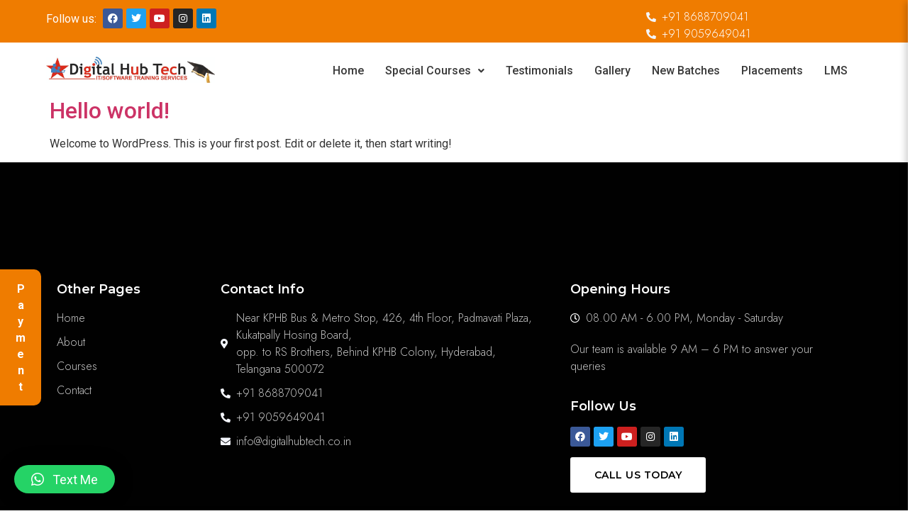

--- FILE ---
content_type: text/html; charset=UTF-8
request_url: https://digitalhubtech.co.in/category/uncategorized/
body_size: 24603
content:

<!DOCTYPE html>
<html lang="en">
<head>
	<meta charset="UTF-8" />
	<meta name="viewport" content="width=device-width, initial-scale=1" />
	<link rel="profile" href="http://gmpg.org/xfn/11" />
	<link rel="pingback" href="https://digitalhubtech.co.in/xmlrpc.php" />
	<title>Uncategorized &#8211; Digital Hub Tech</title>
<meta name='robots' content='max-image-preview:large' />
<link rel='dns-prefetch' href='//cdnjs.cloudflare.com' />
<link rel="alternate" type="application/rss+xml" title="Digital Hub Tech &raquo; Feed" href="https://digitalhubtech.co.in/feed/" />
<link rel="alternate" type="application/rss+xml" title="Digital Hub Tech &raquo; Uncategorized Category Feed" href="https://digitalhubtech.co.in/category/uncategorized/feed/" />
<style id='wp-img-auto-sizes-contain-inline-css'>
img:is([sizes=auto i],[sizes^="auto," i]){contain-intrinsic-size:3000px 1500px}
/*# sourceURL=wp-img-auto-sizes-contain-inline-css */
</style>
<link rel='stylesheet' id='jkit-elements-main-css' href='https://digitalhubtech.co.in/wp-content/plugins/jeg-elementor-kit/assets/css/elements/main.css?ver=2.6.1' media='all' />
<style id='wp-emoji-styles-inline-css'>

	img.wp-smiley, img.emoji {
		display: inline !important;
		border: none !important;
		box-shadow: none !important;
		height: 1em !important;
		width: 1em !important;
		margin: 0 0.07em !important;
		vertical-align: -0.1em !important;
		background: none !important;
		padding: 0 !important;
	}
/*# sourceURL=wp-emoji-styles-inline-css */
</style>
<link rel='stylesheet' id='wp-block-library-css' href='https://digitalhubtech.co.in/wp-includes/css/dist/block-library/style.min.css?ver=6.9' media='all' />
<style id='wp-block-paragraph-inline-css'>
.is-small-text{font-size:.875em}.is-regular-text{font-size:1em}.is-large-text{font-size:2.25em}.is-larger-text{font-size:3em}.has-drop-cap:not(:focus):first-letter{float:left;font-size:8.4em;font-style:normal;font-weight:100;line-height:.68;margin:.05em .1em 0 0;text-transform:uppercase}body.rtl .has-drop-cap:not(:focus):first-letter{float:none;margin-left:.1em}p.has-drop-cap.has-background{overflow:hidden}:root :where(p.has-background){padding:1.25em 2.375em}:where(p.has-text-color:not(.has-link-color)) a{color:inherit}p.has-text-align-left[style*="writing-mode:vertical-lr"],p.has-text-align-right[style*="writing-mode:vertical-rl"]{rotate:180deg}
/*# sourceURL=https://digitalhubtech.co.in/wp-includes/blocks/paragraph/style.min.css */
</style>
<style id='global-styles-inline-css'>
:root{--wp--preset--aspect-ratio--square: 1;--wp--preset--aspect-ratio--4-3: 4/3;--wp--preset--aspect-ratio--3-4: 3/4;--wp--preset--aspect-ratio--3-2: 3/2;--wp--preset--aspect-ratio--2-3: 2/3;--wp--preset--aspect-ratio--16-9: 16/9;--wp--preset--aspect-ratio--9-16: 9/16;--wp--preset--color--black: #000000;--wp--preset--color--cyan-bluish-gray: #abb8c3;--wp--preset--color--white: #ffffff;--wp--preset--color--pale-pink: #f78da7;--wp--preset--color--vivid-red: #cf2e2e;--wp--preset--color--luminous-vivid-orange: #ff6900;--wp--preset--color--luminous-vivid-amber: #fcb900;--wp--preset--color--light-green-cyan: #7bdcb5;--wp--preset--color--vivid-green-cyan: #00d084;--wp--preset--color--pale-cyan-blue: #8ed1fc;--wp--preset--color--vivid-cyan-blue: #0693e3;--wp--preset--color--vivid-purple: #9b51e0;--wp--preset--gradient--vivid-cyan-blue-to-vivid-purple: linear-gradient(135deg,rgb(6,147,227) 0%,rgb(155,81,224) 100%);--wp--preset--gradient--light-green-cyan-to-vivid-green-cyan: linear-gradient(135deg,rgb(122,220,180) 0%,rgb(0,208,130) 100%);--wp--preset--gradient--luminous-vivid-amber-to-luminous-vivid-orange: linear-gradient(135deg,rgb(252,185,0) 0%,rgb(255,105,0) 100%);--wp--preset--gradient--luminous-vivid-orange-to-vivid-red: linear-gradient(135deg,rgb(255,105,0) 0%,rgb(207,46,46) 100%);--wp--preset--gradient--very-light-gray-to-cyan-bluish-gray: linear-gradient(135deg,rgb(238,238,238) 0%,rgb(169,184,195) 100%);--wp--preset--gradient--cool-to-warm-spectrum: linear-gradient(135deg,rgb(74,234,220) 0%,rgb(151,120,209) 20%,rgb(207,42,186) 40%,rgb(238,44,130) 60%,rgb(251,105,98) 80%,rgb(254,248,76) 100%);--wp--preset--gradient--blush-light-purple: linear-gradient(135deg,rgb(255,206,236) 0%,rgb(152,150,240) 100%);--wp--preset--gradient--blush-bordeaux: linear-gradient(135deg,rgb(254,205,165) 0%,rgb(254,45,45) 50%,rgb(107,0,62) 100%);--wp--preset--gradient--luminous-dusk: linear-gradient(135deg,rgb(255,203,112) 0%,rgb(199,81,192) 50%,rgb(65,88,208) 100%);--wp--preset--gradient--pale-ocean: linear-gradient(135deg,rgb(255,245,203) 0%,rgb(182,227,212) 50%,rgb(51,167,181) 100%);--wp--preset--gradient--electric-grass: linear-gradient(135deg,rgb(202,248,128) 0%,rgb(113,206,126) 100%);--wp--preset--gradient--midnight: linear-gradient(135deg,rgb(2,3,129) 0%,rgb(40,116,252) 100%);--wp--preset--font-size--small: 13px;--wp--preset--font-size--medium: 20px;--wp--preset--font-size--large: 36px;--wp--preset--font-size--x-large: 42px;--wp--preset--spacing--20: 0.44rem;--wp--preset--spacing--30: 0.67rem;--wp--preset--spacing--40: 1rem;--wp--preset--spacing--50: 1.5rem;--wp--preset--spacing--60: 2.25rem;--wp--preset--spacing--70: 3.38rem;--wp--preset--spacing--80: 5.06rem;--wp--preset--shadow--natural: 6px 6px 9px rgba(0, 0, 0, 0.2);--wp--preset--shadow--deep: 12px 12px 50px rgba(0, 0, 0, 0.4);--wp--preset--shadow--sharp: 6px 6px 0px rgba(0, 0, 0, 0.2);--wp--preset--shadow--outlined: 6px 6px 0px -3px rgb(255, 255, 255), 6px 6px rgb(0, 0, 0);--wp--preset--shadow--crisp: 6px 6px 0px rgb(0, 0, 0);}:where(.is-layout-flex){gap: 0.5em;}:where(.is-layout-grid){gap: 0.5em;}body .is-layout-flex{display: flex;}.is-layout-flex{flex-wrap: wrap;align-items: center;}.is-layout-flex > :is(*, div){margin: 0;}body .is-layout-grid{display: grid;}.is-layout-grid > :is(*, div){margin: 0;}:where(.wp-block-columns.is-layout-flex){gap: 2em;}:where(.wp-block-columns.is-layout-grid){gap: 2em;}:where(.wp-block-post-template.is-layout-flex){gap: 1.25em;}:where(.wp-block-post-template.is-layout-grid){gap: 1.25em;}.has-black-color{color: var(--wp--preset--color--black) !important;}.has-cyan-bluish-gray-color{color: var(--wp--preset--color--cyan-bluish-gray) !important;}.has-white-color{color: var(--wp--preset--color--white) !important;}.has-pale-pink-color{color: var(--wp--preset--color--pale-pink) !important;}.has-vivid-red-color{color: var(--wp--preset--color--vivid-red) !important;}.has-luminous-vivid-orange-color{color: var(--wp--preset--color--luminous-vivid-orange) !important;}.has-luminous-vivid-amber-color{color: var(--wp--preset--color--luminous-vivid-amber) !important;}.has-light-green-cyan-color{color: var(--wp--preset--color--light-green-cyan) !important;}.has-vivid-green-cyan-color{color: var(--wp--preset--color--vivid-green-cyan) !important;}.has-pale-cyan-blue-color{color: var(--wp--preset--color--pale-cyan-blue) !important;}.has-vivid-cyan-blue-color{color: var(--wp--preset--color--vivid-cyan-blue) !important;}.has-vivid-purple-color{color: var(--wp--preset--color--vivid-purple) !important;}.has-black-background-color{background-color: var(--wp--preset--color--black) !important;}.has-cyan-bluish-gray-background-color{background-color: var(--wp--preset--color--cyan-bluish-gray) !important;}.has-white-background-color{background-color: var(--wp--preset--color--white) !important;}.has-pale-pink-background-color{background-color: var(--wp--preset--color--pale-pink) !important;}.has-vivid-red-background-color{background-color: var(--wp--preset--color--vivid-red) !important;}.has-luminous-vivid-orange-background-color{background-color: var(--wp--preset--color--luminous-vivid-orange) !important;}.has-luminous-vivid-amber-background-color{background-color: var(--wp--preset--color--luminous-vivid-amber) !important;}.has-light-green-cyan-background-color{background-color: var(--wp--preset--color--light-green-cyan) !important;}.has-vivid-green-cyan-background-color{background-color: var(--wp--preset--color--vivid-green-cyan) !important;}.has-pale-cyan-blue-background-color{background-color: var(--wp--preset--color--pale-cyan-blue) !important;}.has-vivid-cyan-blue-background-color{background-color: var(--wp--preset--color--vivid-cyan-blue) !important;}.has-vivid-purple-background-color{background-color: var(--wp--preset--color--vivid-purple) !important;}.has-black-border-color{border-color: var(--wp--preset--color--black) !important;}.has-cyan-bluish-gray-border-color{border-color: var(--wp--preset--color--cyan-bluish-gray) !important;}.has-white-border-color{border-color: var(--wp--preset--color--white) !important;}.has-pale-pink-border-color{border-color: var(--wp--preset--color--pale-pink) !important;}.has-vivid-red-border-color{border-color: var(--wp--preset--color--vivid-red) !important;}.has-luminous-vivid-orange-border-color{border-color: var(--wp--preset--color--luminous-vivid-orange) !important;}.has-luminous-vivid-amber-border-color{border-color: var(--wp--preset--color--luminous-vivid-amber) !important;}.has-light-green-cyan-border-color{border-color: var(--wp--preset--color--light-green-cyan) !important;}.has-vivid-green-cyan-border-color{border-color: var(--wp--preset--color--vivid-green-cyan) !important;}.has-pale-cyan-blue-border-color{border-color: var(--wp--preset--color--pale-cyan-blue) !important;}.has-vivid-cyan-blue-border-color{border-color: var(--wp--preset--color--vivid-cyan-blue) !important;}.has-vivid-purple-border-color{border-color: var(--wp--preset--color--vivid-purple) !important;}.has-vivid-cyan-blue-to-vivid-purple-gradient-background{background: var(--wp--preset--gradient--vivid-cyan-blue-to-vivid-purple) !important;}.has-light-green-cyan-to-vivid-green-cyan-gradient-background{background: var(--wp--preset--gradient--light-green-cyan-to-vivid-green-cyan) !important;}.has-luminous-vivid-amber-to-luminous-vivid-orange-gradient-background{background: var(--wp--preset--gradient--luminous-vivid-amber-to-luminous-vivid-orange) !important;}.has-luminous-vivid-orange-to-vivid-red-gradient-background{background: var(--wp--preset--gradient--luminous-vivid-orange-to-vivid-red) !important;}.has-very-light-gray-to-cyan-bluish-gray-gradient-background{background: var(--wp--preset--gradient--very-light-gray-to-cyan-bluish-gray) !important;}.has-cool-to-warm-spectrum-gradient-background{background: var(--wp--preset--gradient--cool-to-warm-spectrum) !important;}.has-blush-light-purple-gradient-background{background: var(--wp--preset--gradient--blush-light-purple) !important;}.has-blush-bordeaux-gradient-background{background: var(--wp--preset--gradient--blush-bordeaux) !important;}.has-luminous-dusk-gradient-background{background: var(--wp--preset--gradient--luminous-dusk) !important;}.has-pale-ocean-gradient-background{background: var(--wp--preset--gradient--pale-ocean) !important;}.has-electric-grass-gradient-background{background: var(--wp--preset--gradient--electric-grass) !important;}.has-midnight-gradient-background{background: var(--wp--preset--gradient--midnight) !important;}.has-small-font-size{font-size: var(--wp--preset--font-size--small) !important;}.has-medium-font-size{font-size: var(--wp--preset--font-size--medium) !important;}.has-large-font-size{font-size: var(--wp--preset--font-size--large) !important;}.has-x-large-font-size{font-size: var(--wp--preset--font-size--x-large) !important;}
/*# sourceURL=global-styles-inline-css */
</style>

<style id='classic-theme-styles-inline-css'>
/*! This file is auto-generated */
.wp-block-button__link{color:#fff;background-color:#32373c;border-radius:9999px;box-shadow:none;text-decoration:none;padding:calc(.667em + 2px) calc(1.333em + 2px);font-size:1.125em}.wp-block-file__button{background:#32373c;color:#fff;text-decoration:none}
/*# sourceURL=/wp-includes/css/classic-themes.min.css */
</style>
<link rel='stylesheet' id='contact-form-7-css' href='https://digitalhubtech.co.in/wp-content/plugins/contact-form-7/includes/css/styles.css?ver=5.7.5.1' media='all' />
<link rel='stylesheet' id='ssb-ui-style-css' href='https://digitalhubtech.co.in/wp-content/plugins/sticky-side-buttons/assets/css/ssb-ui-style.css?ver=6.9' media='all' />
<style id='ssb-ui-style-inline-css'>
#ssb-btn-0{background: #ef7c00;}
#ssb-btn-0:hover{background:rgba(239,124,0,0.9);}
#ssb-btn-0 a{color: #ffffff;}
.ssb-share-btn,.ssb-share-btn .ssb-social-popup{background:#ef7c00;color:#ffffff}.ssb-share-btn:hover{background:rgba(239,124,0,0.9);}.ssb-share-btn a{color:#ffffff !important;}
/*# sourceURL=ssb-ui-style-inline-css */
</style>
<link rel='stylesheet' id='ssb-fontawesome-css' href='https://digitalhubtech.co.in/wp-content/plugins/sticky-side-buttons/assets/css/font-awesome.css?ver=6.9' media='all' />
<link rel='stylesheet' id='tutor-icon-css' href='https://digitalhubtech.co.in/wp-content/plugins/tutor/assets/css/tutor-icon.min.css?ver=2.1.8' media='all' />
<link rel='stylesheet' id='tutor-css' href='https://digitalhubtech.co.in/wp-content/plugins/tutor/assets/css/tutor.min.css?ver=2.1.8' media='all' />
<link rel='stylesheet' id='tutor-frontend-css' href='https://digitalhubtech.co.in/wp-content/plugins/tutor/assets/css/tutor-front.min.css?ver=2.1.8' media='all' />
<style id='tutor-frontend-inline-css'>
.mce-notification.mce-notification-error{display: none !important;}
:root{--tutor-color-primary:#3e64de;--tutor-color-primary-rgb:62, 100, 222;--tutor-color-primary-hover:#395bca;--tutor-color-primary-hover-rgb:57, 91, 202;--tutor-body-color:#212327;--tutor-body-color-rgb:33, 35, 39;--tutor-border-color:#cdcfd5;--tutor-border-color-rgb:205, 207, 213;--tutor-color-gray:#e3e5eb;--tutor-color-gray-rgb:227, 229, 235;}
/*# sourceURL=tutor-frontend-inline-css */
</style>
<link rel='stylesheet' id='font-awesome-icons-css' href='https://cdnjs.cloudflare.com/ajax/libs/font-awesome/6.1.1/css/all.min.css?ver=6.9' media='all' />
<link rel='stylesheet' id='wpc-spectrum-css-css' href='https://digitalhubtech.co.in/wp-content/plugins/wp-courses/init/../css/spectrum.min.css?ver=6.9' media='all' />
<link rel='stylesheet' id='wpc-style-ajax-css' href='https://digitalhubtech.co.in/wp-content/plugins/wp-courses/init/../css/style.css?ver=1.1' media='all' />
<link rel='stylesheet' id='bx-slider-css' href='https://digitalhubtech.co.in/wp-content/plugins/wp-courses/init/../css/jquery.bxslider.css?ver=6.9' media='all' />
<link rel='stylesheet' id='wpc-spinners-css' href='https://digitalhubtech.co.in/wp-content/plugins/wp-courses/init/../css/spinners.css?ver=6.9' media='all' />
<link rel='stylesheet' id='cmplz-general-css' href='https://digitalhubtech.co.in/wp-content/plugins/complianz-gdpr/assets/css/cookieblocker.min.css?ver=1756466487' media='all' />
<link rel='stylesheet' id='eae-css-css' href='https://digitalhubtech.co.in/wp-content/plugins/addon-elements-for-elementor-page-builder/assets/css/eae.min.css?ver=1.13.5' media='all' />
<link rel='stylesheet' id='eae-peel-css-css' href='https://digitalhubtech.co.in/wp-content/plugins/addon-elements-for-elementor-page-builder/assets/lib/peel/peel.css?ver=1.13.5' media='all' />
<link rel='stylesheet' id='font-awesome-4-shim-css' href='https://digitalhubtech.co.in/wp-content/plugins/elementor/assets/lib/font-awesome/css/v4-shims.min.css?ver=1.0' media='all' />
<link rel='stylesheet' id='font-awesome-5-all-css' href='https://digitalhubtech.co.in/wp-content/plugins/elementor/assets/lib/font-awesome/css/all.min.css?ver=1.0' media='all' />
<link rel='stylesheet' id='vegas-css-css' href='https://digitalhubtech.co.in/wp-content/plugins/addon-elements-for-elementor-page-builder/assets/lib/vegas/vegas.min.css?ver=2.4.0' media='all' />
<link rel='stylesheet' id='hfe-style-css' href='https://digitalhubtech.co.in/wp-content/plugins/header-footer-elementor/assets/css/header-footer-elementor.css?ver=1.6.28' media='all' />
<link rel='stylesheet' id='elementor-icons-css' href='https://digitalhubtech.co.in/wp-content/plugins/elementor/assets/lib/eicons/css/elementor-icons.min.css?ver=5.29.0' media='all' />
<link rel='stylesheet' id='elementor-frontend-css' href='https://digitalhubtech.co.in/wp-content/plugins/elementor/assets/css/frontend-lite.min.css?ver=3.21.3' media='all' />
<link rel='stylesheet' id='swiper-css' href='https://digitalhubtech.co.in/wp-content/plugins/elementor/assets/lib/swiper/v8/css/swiper.min.css?ver=8.4.5' media='all' />
<link rel='stylesheet' id='elementor-post-6-css' href='https://digitalhubtech.co.in/wp-content/uploads/elementor/css/post-6.css?ver=1756466547' media='all' />
<link rel='stylesheet' id='elementor-pro-css' href='https://digitalhubtech.co.in/wp-content/plugins/elementor-pro/assets/css/frontend-lite.min.css?ver=3.7.3' media='all' />
<link rel='stylesheet' id='elementor-post-216-css' href='https://digitalhubtech.co.in/wp-content/uploads/elementor/css/post-216.css?ver=1756466550' media='all' />
<link rel='stylesheet' id='elementor-post-1857-css' href='https://digitalhubtech.co.in/wp-content/uploads/elementor/css/post-1857.css?ver=1756466550' media='all' />
<link rel='stylesheet' id='hfe-widgets-style-css' href='https://digitalhubtech.co.in/wp-content/plugins/header-footer-elementor/inc/widgets-css/frontend.css?ver=1.6.28' media='all' />
<style id='dominant-color-styles-inline-css'>
img[data-dominant-color]:not(.has-transparency) { background-color: var(--dominant-color); }
/*# sourceURL=dominant-color-styles-inline-css */
</style>
<link rel='stylesheet' id='hello-elementor-css' href='https://digitalhubtech.co.in/wp-content/themes/hello-elementor/style.min.css?ver=2.7.1' media='all' />
<link rel='stylesheet' id='hello-elementor-theme-style-css' href='https://digitalhubtech.co.in/wp-content/themes/hello-elementor/theme.min.css?ver=2.7.1' media='all' />
<link rel='stylesheet' id='elementor-icons-ekiticons-css' href='https://digitalhubtech.co.in/wp-content/plugins/elementskit-lite/modules/elementskit-icon-pack/assets/css/ekiticons.css?ver=3.1.3' media='all' />
<link rel='stylesheet' id='qlwapp-css' href='https://digitalhubtech.co.in/wp-content/plugins/wp-whatsapp-chat/build/frontend/css/style.css?ver=7.0.2' media='all' />
<link rel='stylesheet' id='ekit-widget-styles-css' href='https://digitalhubtech.co.in/wp-content/plugins/elementskit-lite/widgets/init/assets/css/widget-styles.css?ver=3.1.3' media='all' />
<link rel='stylesheet' id='ekit-responsive-css' href='https://digitalhubtech.co.in/wp-content/plugins/elementskit-lite/widgets/init/assets/css/responsive.css?ver=3.1.3' media='all' />
<link rel='stylesheet' id='eael-general-css' href='https://digitalhubtech.co.in/wp-content/plugins/essential-addons-for-elementor-lite/assets/front-end/css/view/general.min.css?ver=5.9.17' media='all' />
<link rel='stylesheet' id='slick-css-css' href='https://digitalhubtech.co.in/wp-content/plugins/tutor-lms-elementor-addons/assets/css/slick.min.css?ver=2.0.6' media='all' />
<link rel='stylesheet' id='slick-theme-css-css' href='https://digitalhubtech.co.in/wp-content/plugins/tutor-lms-elementor-addons/assets/css/slick-theme.css?ver=2.0.6' media='all' />
<link rel='stylesheet' id='tutor-elementor-css-css' href='https://digitalhubtech.co.in/wp-content/plugins/tutor-lms-elementor-addons/assets/css/tutor-elementor.min.css?ver=2.0.6' media='all' />
<link rel='stylesheet' id='learnpress-widgets-css' href='https://digitalhubtech.co.in/wp-content/plugins/learnpress/assets/css/widgets.min.css?ver=4.2.2.3' media='all' />
<link rel='stylesheet' id='google-fonts-1-css' href='https://fonts.googleapis.com/css?family=Roboto%3A100%2C100italic%2C200%2C200italic%2C300%2C300italic%2C400%2C400italic%2C500%2C500italic%2C600%2C600italic%2C700%2C700italic%2C800%2C800italic%2C900%2C900italic%7CRoboto+Slab%3A100%2C100italic%2C200%2C200italic%2C300%2C300italic%2C400%2C400italic%2C500%2C500italic%2C600%2C600italic%2C700%2C700italic%2C800%2C800italic%2C900%2C900italic%7CJost%3A100%2C100italic%2C200%2C200italic%2C300%2C300italic%2C400%2C400italic%2C500%2C500italic%2C600%2C600italic%2C700%2C700italic%2C800%2C800italic%2C900%2C900italic%7CMontserrat%3A100%2C100italic%2C200%2C200italic%2C300%2C300italic%2C400%2C400italic%2C500%2C500italic%2C600%2C600italic%2C700%2C700italic%2C800%2C800italic%2C900%2C900italic&#038;display=swap&#038;ver=6.9' media='all' />
<link rel='stylesheet' id='elementor-icons-shared-0-css' href='https://digitalhubtech.co.in/wp-content/plugins/elementor/assets/lib/font-awesome/css/fontawesome.min.css?ver=5.15.3' media='all' />
<link rel='stylesheet' id='elementor-icons-fa-brands-css' href='https://digitalhubtech.co.in/wp-content/plugins/elementor/assets/lib/font-awesome/css/brands.min.css?ver=5.15.3' media='all' />
<link rel='stylesheet' id='elementor-icons-jkiticon-css' href='https://digitalhubtech.co.in/wp-content/plugins/jeg-elementor-kit/assets/fonts/jkiticon/jkiticon.css?ver=2.6.1' media='all' />
<link rel='stylesheet' id='elementor-icons-fa-solid-css' href='https://digitalhubtech.co.in/wp-content/plugins/elementor/assets/lib/font-awesome/css/solid.min.css?ver=5.15.3' media='all' />
<link rel='stylesheet' id='elementor-icons-fa-regular-css' href='https://digitalhubtech.co.in/wp-content/plugins/elementor/assets/lib/font-awesome/css/regular.min.css?ver=5.15.3' media='all' />
<link rel="preconnect" href="https://fonts.gstatic.com/" crossorigin><script src="https://digitalhubtech.co.in/wp-content/plugins/google-analytics-for-wordpress/assets/js/frontend-gtag.js?ver=9.11.1" id="monsterinsights-frontend-script-js" async data-wp-strategy="async"></script>
<script data-cfasync="false" data-wpfc-render="false" id='monsterinsights-frontend-script-js-extra'>var monsterinsights_frontend = {"js_events_tracking":"true","download_extensions":"doc,pdf,ppt,zip,xls,docx,pptx,xlsx","inbound_paths":"[{\"path\":\"\\\/go\\\/\",\"label\":\"affiliate\"},{\"path\":\"\\\/recommend\\\/\",\"label\":\"affiliate\"}]","home_url":"https:\/\/digitalhubtech.co.in","hash_tracking":"false","v4_id":"G-X44Y8PQ8YW"};</script>
<script src="https://digitalhubtech.co.in/wp-includes/js/jquery/jquery.min.js?ver=3.7.1" id="jquery-core-js"></script>
<script src="https://digitalhubtech.co.in/wp-includes/js/jquery/jquery-migrate.min.js?ver=3.4.1" id="jquery-migrate-js"></script>
<script id="ssb-ui-js-js-extra">
var ssb_ui_data = {"z_index":"1"};
//# sourceURL=ssb-ui-js-js-extra
</script>
<script src="https://digitalhubtech.co.in/wp-content/plugins/sticky-side-buttons/assets/js/ssb-ui-js.js?ver=6.9" id="ssb-ui-js-js"></script>
<script src="https://digitalhubtech.co.in/wp-content/plugins/wp-courses/init/../js/jquery.bxslider.min.js" id="bx-slider-js"></script>
<script id="wpc-script-js-extra">
var WPCTranslations = {"completed":"Completed","notCompleted":"Mark Completed","emptyTable":"No data available in table","infoEmpty":"There are 0 entries","infoFiltered":"Filtered from a total entry count of","lengthMenu":"Entries","loadingRecords":"Loading...","processing":"Processing...","search":"Search","zeroRecords":"No matching records found","first":"First","last":"Last","next":"Next","previous":"Previous","sortAscending":"activate to sort column ascending","sortDescending":"activate to sort column descending"};
var WPCBadgesTranslations = {"lesson":"lesson","lessons":"lessons","module":"module","modules":"modules","course":"course","courses":"courses","quiz":"quiz","quizzes":"quizzes","view":"view","complete":"complete","score":"score","any":"any","in":"in","of":"of","on":"on","or":"or","requirements":"Requirements","onAnyQuiz":"on any quiz","uniqueQuizzes":"unique quizzes"};
var WPCQuizTranslations = {"question":"Question","yourAnswer":"Your Answer","addAnswer":"Add Answer","answers":"Answers","correctAnswer":"Correct Answer","selectAnswer":"Please select an answer for question","youScored":"You Scored","twoAnswers":"You must have at least 2 possible answers","twelveAnswers":"No more than 12 possible answers per question are allowed","quizSaved":"Quiz Successfully Saved","attemptsRemaining":"Attempts Remaining","noAttemptsRemaining":"You have no attempts remaining.","startQuiz":"Start Quiz","restartQuiz":"Restart Quiz","submitQuiz":"Submit Quiz","nextQuestion":"Next Question","prevQuestion":"Prev Question","backToQuiz":"Back to Quiz","continue":"Continue","emptyAnswers":"You haven't filled in every answer.  Are you sure you want to submit this quiz?","areYouSure":"Are you sure you'd like to submit this quiz?  You cannot undo this action.","answerAllQuestions":"You must answer every question before submitting this quiz.","back":"Back","quizResults":"Quiz Results"};
//# sourceURL=wpc-script-js-extra
</script>
<script src="https://digitalhubtech.co.in/wp-content/plugins/wp-courses/init/../js/wpc-js.js" id="wpc-script-js"></script>
<script id="wpc-ui-js-extra">
var wpc_ajax = {"url":"https://digitalhubtech.co.in/wp-admin/admin-ajax.php","nonce":"4c1e2f8439"};
//# sourceURL=wpc-ui-js-extra
</script>
<script src="https://digitalhubtech.co.in/wp-content/plugins/wp-courses/init/../js/ui.js" id="wpc-ui-js"></script>
<script id="wpc-quizzes-js-extra">
var wpc_ajax = {"url":"https://digitalhubtech.co.in/wp-admin/admin-ajax.php","nonce":"4c1e2f8439"};
var WPCQuizTranslations = {"question":"Question","yourAnswer":"Your Answer","addAnswer":"Add Answer","answers":"Answers","correctAnswer":"Correct Answer","selectAnswer":"Please select an answer for question","youScored":"You Scored","twoAnswers":"You must have at least 2 possible answers","twelveAnswers":"No more than 12 possible answers per question are allowed","quizSaved":"Quiz Successfully Saved","attemptsRemaining":"Attempts Remaining","noAttemptsRemaining":"You have no attempts remaining.","startQuiz":"Start Quiz","restartQuiz":"Restart Quiz","submitQuiz":"Submit Quiz","nextQuestion":"Next Question","prevQuestion":"Prev Question","backToQuiz":"Back to Quiz","continue":"Continue","emptyAnswers":"You haven't filled in every answer.  Are you sure you want to submit this quiz?","areYouSure":"Are you sure you'd like to submit this quiz?  You cannot undo this action.","answerAllQuestions":"You must answer every question before submitting this quiz.","back":"Back","quizResults":"Quiz Results"};
//# sourceURL=wpc-quizzes-js-extra
</script>
<script src="https://digitalhubtech.co.in/wp-content/plugins/wp-courses/init/../js/quizzes.js" id="wpc-quizzes-js"></script>
<script src="https://digitalhubtech.co.in/wp-content/plugins/addon-elements-for-elementor-page-builder/assets/js/iconHelper.js?ver=1.0" id="eae-iconHelper-js"></script>
<script src="https://digitalhubtech.co.in/wp-content/plugins/tutor-lms-elementor-addons/assets/js/slick.min.js?ver=2.0.6" id="etlms-slick-library-js"></script>
<script id="tutor-elementor-js-js-before">
const etlmsUtility = {"is_editor_mode":false}
//# sourceURL=tutor-elementor-js-js-before
</script>
<script src="https://digitalhubtech.co.in/wp-content/plugins/tutor-lms-elementor-addons/assets/js/tutor-elementor.js?ver=2.0.6" id="tutor-elementor-js-js"></script>
<link rel="https://api.w.org/" href="https://digitalhubtech.co.in/wp-json/" /><link rel="alternate" title="JSON" type="application/json" href="https://digitalhubtech.co.in/wp-json/wp/v2/categories/1" /><link rel="EditURI" type="application/rsd+xml" title="RSD" href="https://digitalhubtech.co.in/xmlrpc.php?rsd" />
<meta name="generator" content="WordPress 6.9" />
<meta name="generator" content="TutorLMS 2.1.8" />

		<style id="learn-press-custom-css">
			:root {
				--lp-primary-color: #ffb606;
				--lp-secondary-color: #442e66;
			}
		</style>

		<meta name="generator" content="Performance Lab 2.2.0; modules: images/dominant-color-images, images/fetchpriority, images/webp-support, images/webp-uploads">
    
    <script type="text/javascript">
        var ajaxurl = 'https://digitalhubtech.co.in/wp-admin/admin-ajax.php';
    </script>
<style>.wpc-h1 {
	    	font-size: ;
	    }.wpc-h2 {
	    	font-size: ;
	    }.wpc-h3 {
	    	font-size: ;
	    }.wpc-main {
	    	width: 100%;
	    	max-width: 1080px;
	    	padding-top: 0;
	    	padding-bottom: 0;
	    	padding-left: ;
	    	padding-right: ;
	    	margin-top: 0;
	    	margin-bottom: 0;
	    }:root {
			--wpcbg: #000000;
			--green: #3adfa9;
			--blue: #019ee5;
	    }</style><script type="text/javascript">
           var ajaxurl = "https://digitalhubtech.co.in/wp-admin/admin-ajax.php";
         </script>		<script>
			document.documentElement.className = document.documentElement.className.replace( 'no-js', 'js' );
		</script>
				<style>
			.no-js img.lazyload { display: none; }
			figure.wp-block-image img.lazyloading { min-width: 150px; }
							.lazyload, .lazyloading { opacity: 0; }
				.lazyloaded {
					opacity: 1;
					transition: opacity 400ms;
					transition-delay: 0ms;
				}
					</style>
		<meta name="generator" content="Elementor 3.21.3; features: e_optimized_assets_loading, e_optimized_css_loading, additional_custom_breakpoints; settings: css_print_method-external, google_font-enabled, font_display-swap">
<!-- Meta Pixel Code -->
<script>
!function(f,b,e,v,n,t,s)
{if(f.fbq)return;n=f.fbq=function(){n.callMethod?
n.callMethod.apply(n,arguments):n.queue.push(arguments)};
if(!f._fbq)f._fbq=n;n.push=n;n.loaded=!0;n.version='2.0';
n.queue=[];t=b.createElement(e);t.async=!0;
t.src=v;s=b.getElementsByTagName(e)[0];
s.parentNode.insertBefore(t,s)}(window, document,'script',
'https://connect.facebook.net/en_US/fbevents.js');
fbq('init', '284996257326368');
fbq('track', 'PageView');
</script>
<noscript><img height="1" width="1" style="display:none"
src="https://www.facebook.com/tr?id=284996257326368&ev=PageView&noscript=1"
/></noscript>
<!-- End Meta Pixel Code --><script type="text/javascript">
    (function(c,l,a,r,i,t,y){
        c[a]=c[a]||function(){(c[a].q=c[a].q||[]).push(arguments)};
        t=l.createElement(r);t.async=1;t.src="https://www.clarity.ms/tag/"+i;
        y=l.getElementsByTagName(r)[0];y.parentNode.insertBefore(t,y);
    })(window, document, "clarity", "script", "m46u6354qi");
</script><!-- Hotjar Tracking Code for Digital Tech Hub -->
<script>
    (function(h,o,t,j,a,r){
        h.hj=h.hj||function(){(h.hj.q=h.hj.q||[]).push(arguments)};
        h._hjSettings={hjid:4962869,hjsv:6};
        a=o.getElementsByTagName('head')[0];
        r=o.createElement('script');r.async=1;
        r.src=t+h._hjSettings.hjid+j+h._hjSettings.hjsv;
        a.appendChild(r);
    })(window,document,'https://static.hotjar.com/c/hotjar-','.js?sv=');
</script><!-- Google tag (gtag.js) -->
<script async src="https://www.googletagmanager.com/gtag/js?id=AW-16543205390"></script>
<script>
  window.dataLayer = window.dataLayer || [];
  function gtag(){dataLayer.push(arguments);}
  gtag('js', new Date());

  gtag('config', 'AW-16543205390');
</script>
<!-- Google Tag Manager -->
<script>(function(w,d,s,l,i){w[l]=w[l]||[];w[l].push({'gtm.start':
new Date().getTime(),event:'gtm.js'});var f=d.getElementsByTagName(s)[0],
j=d.createElement(s),dl=l!='dataLayer'?'&l='+l:'';j.async=true;j.src=
'https://www.googletagmanager.com/gtm.js?id='+i+dl;f.parentNode.insertBefore(j,f);
})(window,document,'script','dataLayer','GTM-K7F48WGP');</script>
<!-- End Google Tag Manager --><link rel="icon" href="https://digitalhubtech.co.in/wp-content/uploads/2023/06/cropped-android-chrome-192x192-1-32x32.png" sizes="32x32" />
<link rel="icon" href="https://digitalhubtech.co.in/wp-content/uploads/2023/06/cropped-android-chrome-192x192-1-192x192.png" sizes="192x192" />
<link rel="apple-touch-icon" href="https://digitalhubtech.co.in/wp-content/uploads/2023/06/cropped-android-chrome-192x192-1-180x180.png" />
<meta name="msapplication-TileImage" content="https://digitalhubtech.co.in/wp-content/uploads/2023/06/cropped-android-chrome-192x192-1-270x270.png" />
		<style id="wp-custom-css">
			.elementor-216 .elementor-element.elementor-element-01d3b0e:not(.elementor-motion-effects-element-type-background), .elementor-216 .elementor-element.elementor-element-01d3b0e > .elementor-motion-effects-container > .elementor-motion-effects-layer {
    margin: -10px;
    background-color: var( --e-global-color-cba42a4 );
}
.tutor-ratio>* {
    position: absolute !important;
    top: 0 !important;
    left: 0 !important;
    width: 100% !important;
    height: 75% !important;
}
.elementor-216 .elementor-element.elementor-element-01d3b0e:not(.elementor-motion-effects-element-type-background), .elementor-216 .elementor-element.elementor-element-01d3b0e > .elementor-motion-effects-container > .elementor-motion-effects-layer {
    margin: -10px;
    background-color: #ffffff;
}
@media (min-width: 1200px)
.page-header .entry-title, .site-footer .footer-inner, .site-footer:not(.dynamic-footer), .site-header .header-inner, .site-header:not(.dynamic-header), body:not([class*=elementor-page-]) .site-main {
    max-width: 1140px;
    color: #fff;
}
@media (max-width: 576px)
.site-footer:not(.footer-stacked) .footer-inner .copyright, .site-footer:not(.footer-stacked) .footer-inner .site-branding, .site-footer:not(.footer-stacked) .footer-inner .site-navigation {
    display: block;
    text-align: center;
    color: #fff;
    width: 100%;
    max-width: none;
}
html,
body{
  width:100%;
  overflow-x:hidden;
}
.tutor-course-card .tutor-card-body {
    display: flex;
    margin-top: -45px;
    flex-direction: column;
    flex-wrap: nowrap;
}

.course-content .course-footer, .course-content .course-instructor, .course-content .course-info, .course-content .separator{
	display:none !important;
}

.lp-archive-courses .course-thumbnail .thumbnail{
	max-height:150px;
}
.elementor-widget-testimonial-carousel .elementor-testimonial__image img{
	width:150px !important;
	height:150px !important;
}

.learn-press-breadcrumb, .meta-item-instructor, .course-categories{
	display:none !important;
}
header.page-header{
	display:none;
}
.comments-area a, .page-content a {
  text-decoration: none;
}
b, strong {
    font-weight: bold !important;
}




.form-button{
	margin-left:-1px;
	margin-top:1px;
}

.field-space {
  float: left;
  width: 20%;
	padding:1px;
}

.wholeform:after {
  content: "";
  display: table;
  clear: both;
}

@media screen and (max-width: 600px) {
  .field-space {
    width: 100%;
  }
}

.course-price, .lp-course-buttons, .course-meta-secondary{
	display:none !important
}

strong{
	
	color:#E55D2F;
	font-size:22px;
	
}

.label-b{
	font-weight:bold;
	
}


.course-extra-box{
	display:none;
}
.enquiry-fm{
	font-weight:bold;
	font-size:25px;
}
.lp-archive-courses .course-item {
    flex-direction: column;
    display: flex;
    transition: all .3s;
    display: none;
}
.learn-press-nav-tabs.course-nav-tabs{
	display:none;
}

#popmake-2638, #popmake-2976, #popmake-3156,#popmake-3144{
	background-color:#6AB8F9;
}
.enquiry-fm{
	color:yellow;

}
.wholeform1{
	color:white;
}
.label-b{
	color:yellow;
}
.wholeform{
	color:white;
}
.pcf7-response-output{
 color:white;
} 
.wpcf7-not-valid-tip{
	color:white;
}
.wpcf7-response-output{
color:white;
}
.wpcf7-form-control{
color:white;
}#ssb-container.ssb-btns-left ul li a{
	text-align:center;
	padding:4px;
	font-weight:bold;
}

h6 {
    font-size: 1rem;
 
    margin: -30px;
}
dd, dl, dt, li, ol, ul {
    margin-top: 0;
    margin-bottom: 0;
    border: 0;
    outline: 0;
    font-size: 100%;
    vertical-align: baseline;
    border-radius: 0px 0px 10px 10px;
    border-radius: 0px 10px 10px 0px;
    background: transparent;
}
dd, dl, dt, li, ol, ul {
    margin-top: 0;
    margin-bottom: 0;
    border: 0;
    outline: 0;
    font-size: 100%;
    vertical-align: baseline;
    border-radius: 0px 0px 10px 10px;
    border-radius: 0px 10px 10px 0px;
    background: transparent;
}
.element.style{
	text-align:left;
	
}

#respond{
	display:none;
}
.wpcf7-text, .wpcf7-form-control{
	color:#000 !important;
}

#ssb-container {
    position: fixed;
    top: 380px;
    z-index: 1;
}
		</style>
					<style>
				:root {
				--qlwapp-scheme-font-family:inherit;--qlwapp-scheme-font-size:18px;--qlwapp-scheme-icon-size:60px;--qlwapp-scheme-icon-font-size:24px;--qlwapp-button-animation-name:none;				}
			</style>
			<link rel='stylesheet' id='jeg-dynamic-style-css' href='https://digitalhubtech.co.in/wp-content/plugins/jeg-elementor-kit/lib/jeg-framework/assets/css/jeg-dynamic-styles.css?ver=1.2.9' media='all' />
<link rel='stylesheet' id='learnpress-css' href='https://digitalhubtech.co.in/wp-content/plugins/learnpress/assets/css/learnpress.min.css?ver=4.2.2.3' media='all' />
<link rel='stylesheet' id='e-animations-css' href='https://digitalhubtech.co.in/wp-content/plugins/elementor/assets/lib/animations/animations.min.css?ver=3.21.3' media='all' />
</head>

<body class="archive category category-uncategorized category-1 wp-theme-hello-elementor sp-easy-accordion-enabled tutor-lms ehf-header ehf-footer ehf-template-hello-elementor ehf-stylesheet-hello-elementor jkit-color-scheme elementor-default elementor-kit-6">
<!-- Google Tag Manager (noscript) -->
<noscript><iframe 
height="0" width="0" style="display:none;visibility:hidden" data-src="https://www.googletagmanager.com/ns.html?id=GTM-K7F48WGP" class="lazyload" src="[data-uri]"></iframe></noscript>
<!-- End Google Tag Manager (noscript) --><div id="page" class="hfeed site">

		<header id="masthead" itemscope="itemscope" itemtype="https://schema.org/WPHeader">
			<p class="main-title bhf-hidden" itemprop="headline"><a href="https://digitalhubtech.co.in" title="Digital Hub Tech" rel="home">Digital Hub Tech</a></p>
					<div data-elementor-type="wp-post" data-elementor-id="216" class="elementor elementor-216">
						<section class="has_eae_slider elementor-section elementor-top-section elementor-element elementor-element-3a14575 elementor-section-height-min-height elementor-section-content-middle elementor-hidden-desktop elementor-hidden-tablet elementor-hidden-mobile elementor-section-boxed elementor-section-height-default elementor-section-items-middle" data-particle_enable="false" data-particle-mobile-disabled="false" data-id="3a14575" data-element_type="section" data-settings="{&quot;background_background&quot;:&quot;classic&quot;}">
						<div class="elementor-container elementor-column-gap-default">
					<div class="has_eae_slider elementor-column elementor-col-50 elementor-top-column elementor-element elementor-element-0253645" data-id="0253645" data-element_type="column">
			<div class="elementor-widget-wrap elementor-element-populated">
						<section class="has_eae_slider elementor-section elementor-inner-section elementor-element elementor-element-f5d94b6 elementor-section-boxed elementor-section-height-default elementor-section-height-default" data-particle_enable="false" data-particle-mobile-disabled="false" data-id="f5d94b6" data-element_type="section">
						<div class="elementor-container elementor-column-gap-default">
					<div class="has_eae_slider elementor-column elementor-col-50 elementor-inner-column elementor-element elementor-element-dee9a7c" data-id="dee9a7c" data-element_type="column">
			<div class="elementor-widget-wrap elementor-element-populated">
						<div class="elementor-element elementor-element-d3c40d6 elementor-widget elementor-widget-text-editor" data-id="d3c40d6" data-element_type="widget" data-widget_type="text-editor.default">
				<div class="elementor-widget-container">
			<style>/*! elementor - v3.21.0 - 25-04-2024 */
.elementor-widget-text-editor.elementor-drop-cap-view-stacked .elementor-drop-cap{background-color:#69727d;color:#fff}.elementor-widget-text-editor.elementor-drop-cap-view-framed .elementor-drop-cap{color:#69727d;border:3px solid;background-color:transparent}.elementor-widget-text-editor:not(.elementor-drop-cap-view-default) .elementor-drop-cap{margin-top:8px}.elementor-widget-text-editor:not(.elementor-drop-cap-view-default) .elementor-drop-cap-letter{width:1em;height:1em}.elementor-widget-text-editor .elementor-drop-cap{float:left;text-align:center;line-height:1;font-size:50px}.elementor-widget-text-editor .elementor-drop-cap-letter{display:inline-block}</style>				<p>Follow Us:</p>						</div>
				</div>
					</div>
		</div>
				<div class="has_eae_slider elementor-column elementor-col-50 elementor-inner-column elementor-element elementor-element-eeec3e5" data-id="eeec3e5" data-element_type="column">
			<div class="elementor-widget-wrap elementor-element-populated">
						<div class="elementor-element elementor-element-8d0341c e-grid-align-mobile-center elementor-shape-rounded elementor-grid-0 e-grid-align-center elementor-widget elementor-widget-social-icons" data-id="8d0341c" data-element_type="widget" data-widget_type="social-icons.default">
				<div class="elementor-widget-container">
			<style>/*! elementor - v3.21.0 - 25-04-2024 */
.elementor-widget-social-icons.elementor-grid-0 .elementor-widget-container,.elementor-widget-social-icons.elementor-grid-mobile-0 .elementor-widget-container,.elementor-widget-social-icons.elementor-grid-tablet-0 .elementor-widget-container{line-height:1;font-size:0}.elementor-widget-social-icons:not(.elementor-grid-0):not(.elementor-grid-tablet-0):not(.elementor-grid-mobile-0) .elementor-grid{display:inline-grid}.elementor-widget-social-icons .elementor-grid{grid-column-gap:var(--grid-column-gap,5px);grid-row-gap:var(--grid-row-gap,5px);grid-template-columns:var(--grid-template-columns);justify-content:var(--justify-content,center);justify-items:var(--justify-content,center)}.elementor-icon.elementor-social-icon{font-size:var(--icon-size,25px);line-height:var(--icon-size,25px);width:calc(var(--icon-size, 25px) + 2 * var(--icon-padding, .5em));height:calc(var(--icon-size, 25px) + 2 * var(--icon-padding, .5em))}.elementor-social-icon{--e-social-icon-icon-color:#fff;display:inline-flex;background-color:#69727d;align-items:center;justify-content:center;text-align:center;cursor:pointer}.elementor-social-icon i{color:var(--e-social-icon-icon-color)}.elementor-social-icon svg{fill:var(--e-social-icon-icon-color)}.elementor-social-icon:last-child{margin:0}.elementor-social-icon:hover{opacity:.9;color:#fff}.elementor-social-icon-android{background-color:#a4c639}.elementor-social-icon-apple{background-color:#999}.elementor-social-icon-behance{background-color:#1769ff}.elementor-social-icon-bitbucket{background-color:#205081}.elementor-social-icon-codepen{background-color:#000}.elementor-social-icon-delicious{background-color:#39f}.elementor-social-icon-deviantart{background-color:#05cc47}.elementor-social-icon-digg{background-color:#005be2}.elementor-social-icon-dribbble{background-color:#ea4c89}.elementor-social-icon-elementor{background-color:#d30c5c}.elementor-social-icon-envelope{background-color:#ea4335}.elementor-social-icon-facebook,.elementor-social-icon-facebook-f{background-color:#3b5998}.elementor-social-icon-flickr{background-color:#0063dc}.elementor-social-icon-foursquare{background-color:#2d5be3}.elementor-social-icon-free-code-camp,.elementor-social-icon-freecodecamp{background-color:#006400}.elementor-social-icon-github{background-color:#333}.elementor-social-icon-gitlab{background-color:#e24329}.elementor-social-icon-globe{background-color:#69727d}.elementor-social-icon-google-plus,.elementor-social-icon-google-plus-g{background-color:#dd4b39}.elementor-social-icon-houzz{background-color:#7ac142}.elementor-social-icon-instagram{background-color:#262626}.elementor-social-icon-jsfiddle{background-color:#487aa2}.elementor-social-icon-link{background-color:#818a91}.elementor-social-icon-linkedin,.elementor-social-icon-linkedin-in{background-color:#0077b5}.elementor-social-icon-medium{background-color:#00ab6b}.elementor-social-icon-meetup{background-color:#ec1c40}.elementor-social-icon-mixcloud{background-color:#273a4b}.elementor-social-icon-odnoklassniki{background-color:#f4731c}.elementor-social-icon-pinterest{background-color:#bd081c}.elementor-social-icon-product-hunt{background-color:#da552f}.elementor-social-icon-reddit{background-color:#ff4500}.elementor-social-icon-rss{background-color:#f26522}.elementor-social-icon-shopping-cart{background-color:#4caf50}.elementor-social-icon-skype{background-color:#00aff0}.elementor-social-icon-slideshare{background-color:#0077b5}.elementor-social-icon-snapchat{background-color:#fffc00}.elementor-social-icon-soundcloud{background-color:#f80}.elementor-social-icon-spotify{background-color:#2ebd59}.elementor-social-icon-stack-overflow{background-color:#fe7a15}.elementor-social-icon-steam{background-color:#00adee}.elementor-social-icon-stumbleupon{background-color:#eb4924}.elementor-social-icon-telegram{background-color:#2ca5e0}.elementor-social-icon-threads{background-color:#000}.elementor-social-icon-thumb-tack{background-color:#1aa1d8}.elementor-social-icon-tripadvisor{background-color:#589442}.elementor-social-icon-tumblr{background-color:#35465c}.elementor-social-icon-twitch{background-color:#6441a5}.elementor-social-icon-twitter{background-color:#1da1f2}.elementor-social-icon-viber{background-color:#665cac}.elementor-social-icon-vimeo{background-color:#1ab7ea}.elementor-social-icon-vk{background-color:#45668e}.elementor-social-icon-weibo{background-color:#dd2430}.elementor-social-icon-weixin{background-color:#31a918}.elementor-social-icon-whatsapp{background-color:#25d366}.elementor-social-icon-wordpress{background-color:#21759b}.elementor-social-icon-x-twitter{background-color:#000}.elementor-social-icon-xing{background-color:#026466}.elementor-social-icon-yelp{background-color:#af0606}.elementor-social-icon-youtube{background-color:#cd201f}.elementor-social-icon-500px{background-color:#0099e5}.elementor-shape-rounded .elementor-icon.elementor-social-icon{border-radius:10%}.elementor-shape-circle .elementor-icon.elementor-social-icon{border-radius:50%}</style>		<div class="elementor-social-icons-wrapper elementor-grid">
							<span class="elementor-grid-item">
					<a class="elementor-icon elementor-social-icon elementor-social-icon-facebook elementor-repeater-item-d2e3e1b" href="https://www.facebook.com/profile.php?id=100066496423148" target="_blank">
						<span class="elementor-screen-only">Facebook</span>
						<i class="fab fa-facebook"></i>					</a>
				</span>
							<span class="elementor-grid-item">
					<a class="elementor-icon elementor-social-icon elementor-social-icon-twitter elementor-repeater-item-9ba3f18" target="_blank">
						<span class="elementor-screen-only">Twitter</span>
						<i class="fab fa-twitter"></i>					</a>
				</span>
							<span class="elementor-grid-item">
					<a class="elementor-icon elementor-social-icon elementor-social-icon-youtube elementor-repeater-item-b3ad53f" target="_blank">
						<span class="elementor-screen-only">Youtube</span>
						<i class="fab fa-youtube"></i>					</a>
				</span>
							<span class="elementor-grid-item">
					<a class="elementor-icon elementor-social-icon elementor-social-icon-instagram elementor-repeater-item-79803c8" target="_blank">
						<span class="elementor-screen-only">Instagram</span>
						<i class="fab fa-instagram"></i>					</a>
				</span>
							<span class="elementor-grid-item">
					<a class="elementor-icon elementor-social-icon elementor-social-icon-linkedin elementor-repeater-item-6a71e1e" href="https://www.linkedin.com/company/digital-hub-technology/" target="_blank">
						<span class="elementor-screen-only">Linkedin</span>
						<i class="fab fa-linkedin"></i>					</a>
				</span>
					</div>
				</div>
				</div>
					</div>
		</div>
					</div>
		</section>
					</div>
		</div>
				<div class="has_eae_slider elementor-column elementor-col-50 elementor-top-column elementor-element elementor-element-4d1f6ac" data-id="4d1f6ac" data-element_type="column">
			<div class="elementor-widget-wrap elementor-element-populated">
						<div class="elementor-element elementor-element-68d5cc0 elementor-icon-list--layout-inline elementor-align-center elementor-list-item-link-full_width elementor-widget elementor-widget-icon-list" data-id="68d5cc0" data-element_type="widget" data-widget_type="icon-list.default">
				<div class="elementor-widget-container">
			<link rel="stylesheet" href="https://digitalhubtech.co.in/wp-content/plugins/elementor/assets/css/widget-icon-list.min.css">		<ul class="elementor-icon-list-items elementor-inline-items">
							<li class="elementor-icon-list-item elementor-inline-item">
											<span class="elementor-icon-list-icon">
							<i aria-hidden="true" class="jki jki-phone-call1-light"></i>						</span>
										<span class="elementor-icon-list-text">+91 9058649041</span>
									</li>
								<li class="elementor-icon-list-item elementor-inline-item">
											<span class="elementor-icon-list-icon">
							<i aria-hidden="true" class="jki jki-phone-call1-light"></i>						</span>
										<span class="elementor-icon-list-text">+91 8688709041</span>
									</li>
						</ul>
				</div>
				</div>
					</div>
		</div>
					</div>
		</section>
				<section class="has_eae_slider elementor-section elementor-top-section elementor-element elementor-element-d27bcd0 elementor-hidden-desktop elementor-hidden-tablet elementor-section-boxed elementor-section-height-default elementor-section-height-default" data-particle_enable="false" data-particle-mobile-disabled="false" data-id="d27bcd0" data-element_type="section" data-settings="{&quot;background_background&quot;:&quot;classic&quot;}">
						<div class="elementor-container elementor-column-gap-default">
					<div class="has_eae_slider elementor-column elementor-col-50 elementor-top-column elementor-element elementor-element-420d7fc" data-id="420d7fc" data-element_type="column">
			<div class="elementor-widget-wrap elementor-element-populated">
						<div class="elementor-element elementor-element-ed52950 e-grid-align-mobile-center elementor-shape-rounded elementor-grid-0 e-grid-align-center elementor-widget elementor-widget-social-icons" data-id="ed52950" data-element_type="widget" data-widget_type="social-icons.default">
				<div class="elementor-widget-container">
					<div class="elementor-social-icons-wrapper elementor-grid">
							<span class="elementor-grid-item">
					<a class="elementor-icon elementor-social-icon elementor-social-icon-facebook elementor-repeater-item-d2e3e1b" href="https://www.facebook.com/profile.php?id=100066496423148" target="_blank">
						<span class="elementor-screen-only">Facebook</span>
						<i class="fab fa-facebook"></i>					</a>
				</span>
							<span class="elementor-grid-item">
					<a class="elementor-icon elementor-social-icon elementor-social-icon-twitter elementor-repeater-item-9ba3f18" target="_blank">
						<span class="elementor-screen-only">Twitter</span>
						<i class="fab fa-twitter"></i>					</a>
				</span>
							<span class="elementor-grid-item">
					<a class="elementor-icon elementor-social-icon elementor-social-icon-youtube elementor-repeater-item-b3ad53f" href="https://www.youtube.com/channel/UC05LQtkyIzTIacJEMpm3fGw" target="_blank">
						<span class="elementor-screen-only">Youtube</span>
						<i class="fab fa-youtube"></i>					</a>
				</span>
							<span class="elementor-grid-item">
					<a class="elementor-icon elementor-social-icon elementor-social-icon-instagram elementor-repeater-item-79803c8" href="https://www.instagram.com/digital_hub_tech/" target="_blank">
						<span class="elementor-screen-only">Instagram</span>
						<i class="fab fa-instagram"></i>					</a>
				</span>
							<span class="elementor-grid-item">
					<a class="elementor-icon elementor-social-icon elementor-social-icon-linkedin elementor-repeater-item-6a71e1e" href="https://www.linkedin.com/company/digital-hub-technology/" target="_blank">
						<span class="elementor-screen-only">Linkedin</span>
						<i class="fab fa-linkedin"></i>					</a>
				</span>
					</div>
				</div>
				</div>
					</div>
		</div>
				<div class="has_eae_slider elementor-column elementor-col-50 elementor-top-column elementor-element elementor-element-a22ea8a" data-id="a22ea8a" data-element_type="column">
			<div class="elementor-widget-wrap elementor-element-populated">
						<div class="elementor-element elementor-element-c2c279e elementor-icon-list--layout-inline elementor-align-center elementor-mobile-align-right elementor-list-item-link-full_width elementor-widget elementor-widget-icon-list" data-id="c2c279e" data-element_type="widget" data-widget_type="icon-list.default">
				<div class="elementor-widget-container">
					<ul class="elementor-icon-list-items elementor-inline-items">
							<li class="elementor-icon-list-item elementor-inline-item">
											<a href="tel:+91%209059649041">

												<span class="elementor-icon-list-icon">
							<i aria-hidden="true" class="jki jki-phone-call1-light"></i>						</span>
										<span class="elementor-icon-list-text">+91 9059649041</span>
											</a>
									</li>
								<li class="elementor-icon-list-item elementor-inline-item">
											<span class="elementor-icon-list-icon">
							<i aria-hidden="true" class="jki jki-phone-call1-light"></i>						</span>
										<span class="elementor-icon-list-text">+91 8688709041</span>
									</li>
						</ul>
				</div>
				</div>
					</div>
		</div>
					</div>
		</section>
				<section class="has_eae_slider elementor-section elementor-top-section elementor-element elementor-element-3ade104 elementor-hidden-desktop elementor-hidden-tablet elementor-section-boxed elementor-section-height-default elementor-section-height-default" data-particle_enable="false" data-particle-mobile-disabled="false" data-id="3ade104" data-element_type="section">
						<div class="elementor-container elementor-column-gap-default">
					<div class="has_eae_slider elementor-column elementor-col-50 elementor-top-column elementor-element elementor-element-dc8a87e" data-id="dc8a87e" data-element_type="column">
			<div class="elementor-widget-wrap elementor-element-populated">
						<div class="elementor-element elementor-element-0d0acc5 elementor-widget elementor-widget-image" data-id="0d0acc5" data-element_type="widget" data-widget_type="image.default">
				<div class="elementor-widget-container">
			<style>/*! elementor - v3.21.0 - 25-04-2024 */
.elementor-widget-image{text-align:center}.elementor-widget-image a{display:inline-block}.elementor-widget-image a img[src$=".svg"]{width:48px}.elementor-widget-image img{vertical-align:middle;display:inline-block}</style>										<img fetchpriority="high" width="800" height="126"   alt="TOSCA Online Course Training" decoding="async" data-srcset="https://digitalhubtech.co.in/wp-content/uploads/2022/11/WhatsApp-Image-2023-06-07-at-3.22.29-PM-1024x161.jpeg 1024w, https://digitalhubtech.co.in/wp-content/uploads/2022/11/WhatsApp-Image-2023-06-07-at-3.22.29-PM-300x47.jpeg 300w, https://digitalhubtech.co.in/wp-content/uploads/2022/11/WhatsApp-Image-2023-06-07-at-3.22.29-PM-768x121.jpeg 768w, https://digitalhubtech.co.in/wp-content/uploads/2022/11/WhatsApp-Image-2023-06-07-at-3.22.29-PM-1536x242.jpeg 1536w, https://digitalhubtech.co.in/wp-content/uploads/2022/11/WhatsApp-Image-2023-06-07-at-3.22.29-PM.jpeg 1600w"  data-src="https://digitalhubtech.co.in/wp-content/uploads/2022/11/WhatsApp-Image-2023-06-07-at-3.22.29-PM-1024x161.jpeg" data-sizes="(max-width: 800px) 100vw, 800px" class="attachment-large size-large wp-image-4171 lazyload" src="[data-uri]" /><noscript><img fetchpriority="high" width="800" height="126" src="https://digitalhubtech.co.in/wp-content/uploads/2022/11/WhatsApp-Image-2023-06-07-at-3.22.29-PM-1024x161.jpeg" class="attachment-large size-large wp-image-4171" alt="TOSCA Online Course Training" decoding="async" srcset="https://digitalhubtech.co.in/wp-content/uploads/2022/11/WhatsApp-Image-2023-06-07-at-3.22.29-PM-1024x161.jpeg 1024w, https://digitalhubtech.co.in/wp-content/uploads/2022/11/WhatsApp-Image-2023-06-07-at-3.22.29-PM-300x47.jpeg 300w, https://digitalhubtech.co.in/wp-content/uploads/2022/11/WhatsApp-Image-2023-06-07-at-3.22.29-PM-768x121.jpeg 768w, https://digitalhubtech.co.in/wp-content/uploads/2022/11/WhatsApp-Image-2023-06-07-at-3.22.29-PM-1536x242.jpeg 1536w, https://digitalhubtech.co.in/wp-content/uploads/2022/11/WhatsApp-Image-2023-06-07-at-3.22.29-PM.jpeg 1600w" sizes="(max-width: 800px) 100vw, 800px" /></noscript>													</div>
				</div>
					</div>
		</div>
				<div class="has_eae_slider elementor-column elementor-col-50 elementor-top-column elementor-element elementor-element-5e834c6" data-id="5e834c6" data-element_type="column">
			<div class="elementor-widget-wrap elementor-element-populated">
						<div class="elementor-element elementor-element-b44dcb5 hfe-nav-menu__align-right hfe-submenu-icon-arrow hfe-submenu-animation-none hfe-link-redirect-child hfe-nav-menu__breakpoint-tablet elementor-widget elementor-widget-navigation-menu" data-id="b44dcb5" data-element_type="widget" data-settings="{&quot;distance_from_menu_mobile&quot;:{&quot;unit&quot;:&quot;px&quot;,&quot;size&quot;:10,&quot;sizes&quot;:[]},&quot;padding_horizontal_menu_item_mobile&quot;:{&quot;unit&quot;:&quot;px&quot;,&quot;size&quot;:13,&quot;sizes&quot;:[]},&quot;padding_horizontal_menu_item&quot;:{&quot;unit&quot;:&quot;px&quot;,&quot;size&quot;:15,&quot;sizes&quot;:[]},&quot;padding_horizontal_menu_item_tablet&quot;:{&quot;unit&quot;:&quot;px&quot;,&quot;size&quot;:&quot;&quot;,&quot;sizes&quot;:[]},&quot;padding_vertical_menu_item&quot;:{&quot;unit&quot;:&quot;px&quot;,&quot;size&quot;:15,&quot;sizes&quot;:[]},&quot;padding_vertical_menu_item_tablet&quot;:{&quot;unit&quot;:&quot;px&quot;,&quot;size&quot;:&quot;&quot;,&quot;sizes&quot;:[]},&quot;padding_vertical_menu_item_mobile&quot;:{&quot;unit&quot;:&quot;px&quot;,&quot;size&quot;:&quot;&quot;,&quot;sizes&quot;:[]},&quot;menu_space_between&quot;:{&quot;unit&quot;:&quot;px&quot;,&quot;size&quot;:&quot;&quot;,&quot;sizes&quot;:[]},&quot;menu_space_between_tablet&quot;:{&quot;unit&quot;:&quot;px&quot;,&quot;size&quot;:&quot;&quot;,&quot;sizes&quot;:[]},&quot;menu_space_between_mobile&quot;:{&quot;unit&quot;:&quot;px&quot;,&quot;size&quot;:&quot;&quot;,&quot;sizes&quot;:[]},&quot;menu_row_space&quot;:{&quot;unit&quot;:&quot;px&quot;,&quot;size&quot;:&quot;&quot;,&quot;sizes&quot;:[]},&quot;menu_row_space_tablet&quot;:{&quot;unit&quot;:&quot;px&quot;,&quot;size&quot;:&quot;&quot;,&quot;sizes&quot;:[]},&quot;menu_row_space_mobile&quot;:{&quot;unit&quot;:&quot;px&quot;,&quot;size&quot;:&quot;&quot;,&quot;sizes&quot;:[]},&quot;dropdown_border_radius&quot;:{&quot;unit&quot;:&quot;px&quot;,&quot;top&quot;:&quot;&quot;,&quot;right&quot;:&quot;&quot;,&quot;bottom&quot;:&quot;&quot;,&quot;left&quot;:&quot;&quot;,&quot;isLinked&quot;:true},&quot;dropdown_border_radius_tablet&quot;:{&quot;unit&quot;:&quot;px&quot;,&quot;top&quot;:&quot;&quot;,&quot;right&quot;:&quot;&quot;,&quot;bottom&quot;:&quot;&quot;,&quot;left&quot;:&quot;&quot;,&quot;isLinked&quot;:true},&quot;dropdown_border_radius_mobile&quot;:{&quot;unit&quot;:&quot;px&quot;,&quot;top&quot;:&quot;&quot;,&quot;right&quot;:&quot;&quot;,&quot;bottom&quot;:&quot;&quot;,&quot;left&quot;:&quot;&quot;,&quot;isLinked&quot;:true},&quot;width_dropdown_item&quot;:{&quot;unit&quot;:&quot;px&quot;,&quot;size&quot;:&quot;220&quot;,&quot;sizes&quot;:[]},&quot;width_dropdown_item_tablet&quot;:{&quot;unit&quot;:&quot;px&quot;,&quot;size&quot;:&quot;&quot;,&quot;sizes&quot;:[]},&quot;width_dropdown_item_mobile&quot;:{&quot;unit&quot;:&quot;px&quot;,&quot;size&quot;:&quot;&quot;,&quot;sizes&quot;:[]},&quot;padding_horizontal_dropdown_item&quot;:{&quot;unit&quot;:&quot;px&quot;,&quot;size&quot;:&quot;&quot;,&quot;sizes&quot;:[]},&quot;padding_horizontal_dropdown_item_tablet&quot;:{&quot;unit&quot;:&quot;px&quot;,&quot;size&quot;:&quot;&quot;,&quot;sizes&quot;:[]},&quot;padding_horizontal_dropdown_item_mobile&quot;:{&quot;unit&quot;:&quot;px&quot;,&quot;size&quot;:&quot;&quot;,&quot;sizes&quot;:[]},&quot;padding_vertical_dropdown_item&quot;:{&quot;unit&quot;:&quot;px&quot;,&quot;size&quot;:15,&quot;sizes&quot;:[]},&quot;padding_vertical_dropdown_item_tablet&quot;:{&quot;unit&quot;:&quot;px&quot;,&quot;size&quot;:&quot;&quot;,&quot;sizes&quot;:[]},&quot;padding_vertical_dropdown_item_mobile&quot;:{&quot;unit&quot;:&quot;px&quot;,&quot;size&quot;:&quot;&quot;,&quot;sizes&quot;:[]},&quot;distance_from_menu&quot;:{&quot;unit&quot;:&quot;px&quot;,&quot;size&quot;:&quot;&quot;,&quot;sizes&quot;:[]},&quot;distance_from_menu_tablet&quot;:{&quot;unit&quot;:&quot;px&quot;,&quot;size&quot;:&quot;&quot;,&quot;sizes&quot;:[]},&quot;toggle_size&quot;:{&quot;unit&quot;:&quot;px&quot;,&quot;size&quot;:&quot;&quot;,&quot;sizes&quot;:[]},&quot;toggle_size_tablet&quot;:{&quot;unit&quot;:&quot;px&quot;,&quot;size&quot;:&quot;&quot;,&quot;sizes&quot;:[]},&quot;toggle_size_mobile&quot;:{&quot;unit&quot;:&quot;px&quot;,&quot;size&quot;:&quot;&quot;,&quot;sizes&quot;:[]},&quot;toggle_border_width&quot;:{&quot;unit&quot;:&quot;px&quot;,&quot;size&quot;:&quot;&quot;,&quot;sizes&quot;:[]},&quot;toggle_border_width_tablet&quot;:{&quot;unit&quot;:&quot;px&quot;,&quot;size&quot;:&quot;&quot;,&quot;sizes&quot;:[]},&quot;toggle_border_width_mobile&quot;:{&quot;unit&quot;:&quot;px&quot;,&quot;size&quot;:&quot;&quot;,&quot;sizes&quot;:[]},&quot;toggle_border_radius&quot;:{&quot;unit&quot;:&quot;px&quot;,&quot;size&quot;:&quot;&quot;,&quot;sizes&quot;:[]},&quot;toggle_border_radius_tablet&quot;:{&quot;unit&quot;:&quot;px&quot;,&quot;size&quot;:&quot;&quot;,&quot;sizes&quot;:[]},&quot;toggle_border_radius_mobile&quot;:{&quot;unit&quot;:&quot;px&quot;,&quot;size&quot;:&quot;&quot;,&quot;sizes&quot;:[]}}" data-widget_type="navigation-menu.default">
				<div class="elementor-widget-container">
						<div class="hfe-nav-menu hfe-layout-horizontal hfe-nav-menu-layout horizontal hfe-pointer__none" data-layout="horizontal">
				<div role="button" class="hfe-nav-menu__toggle elementor-clickable">
					<span class="screen-reader-text">Menu</span>
					<div class="hfe-nav-menu-icon">
						<i aria-hidden="true"  class="fas fa-align-justify"></i>					</div>
				</div>
				<nav class="hfe-nav-menu__layout-horizontal hfe-nav-menu__submenu-arrow" data-toggle-icon="&lt;i aria-hidden=&quot;true&quot; tabindex=&quot;0&quot; class=&quot;fas fa-align-justify&quot;&gt;&lt;/i&gt;" data-close-icon="&lt;i aria-hidden=&quot;true&quot; tabindex=&quot;0&quot; class=&quot;far fa-window-close&quot;&gt;&lt;/i&gt;" data-full-width="yes">
					<ul id="menu-1-b44dcb5" class="hfe-nav-menu"><li id="menu-item-2195" class="menu-item menu-item-type-post_type menu-item-object-page menu-item-home parent hfe-creative-menu"><a href="https://digitalhubtech.co.in/" class = "hfe-menu-item">Home</a></li>
<li id="menu-item-5571" class="menu-item menu-item-type-custom menu-item-object-custom menu-item-has-children parent hfe-has-submenu hfe-creative-menu"><div class="hfe-has-submenu-container"><a href="#" class = "hfe-menu-item">Special Courses<span class='hfe-menu-toggle sub-arrow hfe-menu-child-0'><i class='fa'></i></span></a></div>
<ul class="sub-menu">
	<li id="menu-item-6758" class="menu-item menu-item-type-post_type menu-item-object-page hfe-creative-menu"><a href="https://digitalhubtech.co.in/automation-testing/" class = "hfe-sub-menu-item">Automation Testing</a></li>
	<li id="menu-item-6174" class="menu-item menu-item-type-post_type menu-item-object-page hfe-creative-menu"><a href="https://digitalhubtech.co.in/cloud-data-engineer/" class = "hfe-sub-menu-item">Cloud Data Engineer</a></li>
	<li id="menu-item-5630" class="menu-item menu-item-type-post_type menu-item-object-page hfe-creative-menu"><a href="https://digitalhubtech.co.in/database/" class = "hfe-sub-menu-item">Database</a></li>
	<li id="menu-item-5701" class="menu-item menu-item-type-post_type menu-item-object-page hfe-creative-menu"><a href="https://digitalhubtech.co.in/devops/" class = "hfe-sub-menu-item">Devops</a></li>
	<li id="menu-item-5732" class="menu-item menu-item-type-post_type menu-item-object-page hfe-creative-menu"><a href="https://digitalhubtech.co.in/digital-marketing/" class = "hfe-sub-menu-item">Digital Marketing</a></li>
	<li id="menu-item-5577" class="menu-item menu-item-type-post_type menu-item-object-page hfe-creative-menu"><a href="https://digitalhubtech.co.in/etl-gurus/" class = "hfe-sub-menu-item">ETL Dev/Testing</a></li>
	<li id="menu-item-6526" class="menu-item menu-item-type-post_type menu-item-object-page hfe-creative-menu"><a href="https://digitalhubtech.co.in/full-stack-developer/" class = "hfe-sub-menu-item">Full Stack Program</a></li>
	<li id="menu-item-6966" class="menu-item menu-item-type-post_type menu-item-object-page hfe-creative-menu"><a href="https://digitalhubtech.co.in/medical-coding/" class = "hfe-sub-menu-item">Medical Coding</a></li>
	<li id="menu-item-5578" class="menu-item menu-item-type-post_type menu-item-object-page hfe-creative-menu"><a href="https://digitalhubtech.co.in/power-bi-training/" class = "hfe-sub-menu-item">Power BI</a></li>
	<li id="menu-item-6859" class="menu-item menu-item-type-post_type menu-item-object-page hfe-creative-menu"><a href="https://digitalhubtech.co.in/programming-language/" class = "hfe-sub-menu-item">Programming Language</a></li>
	<li id="menu-item-7015" class="menu-item menu-item-type-post_type menu-item-object-page hfe-creative-menu"><a href="https://digitalhubtech.co.in/software-testing/" class = "hfe-sub-menu-item">Software Testing</a></li>
	<li id="menu-item-5572" class="popmake-2638 menu-item menu-item-type-post_type menu-item-object-page hfe-creative-menu"><a href="https://digitalhubtech.co.in/unix-linux-gurus/" class = "hfe-sub-menu-item">Unix/Linux</a></li>
	<li id="menu-item-5579" class="menu-item menu-item-type-post_type menu-item-object-page hfe-creative-menu"><a href="https://digitalhubtech.co.in/live-webinar/" class = "hfe-sub-menu-item">Live Webinar</a></li>
</ul>
</li>
<li id="menu-item-4303" class="menu-item menu-item-type-post_type menu-item-object-page parent hfe-creative-menu"><a href="https://digitalhubtech.co.in/testimonials/" class = "hfe-menu-item">Testimonials</a></li>
<li id="menu-item-84" class="menu-item menu-item-type-custom menu-item-object-custom parent hfe-creative-menu"><a href="https://digitalhubtech.co.in/gallery/" class = "hfe-menu-item">Gallery</a></li>
<li id="menu-item-81" class="menu-item menu-item-type-custom menu-item-object-custom parent hfe-creative-menu"><a href="https://digitalhubtech.co.in/new-batches/" class = "hfe-menu-item">New Batches</a></li>
<li id="menu-item-82" class="menu-item menu-item-type-custom menu-item-object-custom parent hfe-creative-menu"><a href="https://digitalhubtech.co.in/placements/" class = "hfe-menu-item">Placements</a></li>
<li id="menu-item-7050" class="menu-item menu-item-type-custom menu-item-object-custom parent hfe-creative-menu"><a href="https://lms.digitalhubtech.co.in" class = "hfe-menu-item">LMS</a></li>
</ul> 
				</nav>
			</div>
					</div>
				</div>
					</div>
		</div>
					</div>
		</section>
				<section class="has_eae_slider elementor-section elementor-top-section elementor-element elementor-element-b8f57f9 elementor-hidden-mobile elementor-section-boxed elementor-section-height-default elementor-section-height-default" data-particle_enable="false" data-particle-mobile-disabled="false" data-id="b8f57f9" data-element_type="section" data-settings="{&quot;background_background&quot;:&quot;classic&quot;}">
						<div class="elementor-container elementor-column-gap-default">
					<div class="has_eae_slider elementor-column elementor-col-33 elementor-top-column elementor-element elementor-element-fd96563" data-id="fd96563" data-element_type="column">
			<div class="elementor-widget-wrap elementor-element-populated">
						<div class="elementor-element elementor-element-2e0c42f elementor-widget elementor-widget-heading" data-id="2e0c42f" data-element_type="widget" data-widget_type="heading.default">
				<div class="elementor-widget-container">
			<style>/*! elementor - v3.21.0 - 25-04-2024 */
.elementor-heading-title{padding:0;margin:0;line-height:1}.elementor-widget-heading .elementor-heading-title[class*=elementor-size-]>a{color:inherit;font-size:inherit;line-height:inherit}.elementor-widget-heading .elementor-heading-title.elementor-size-small{font-size:15px}.elementor-widget-heading .elementor-heading-title.elementor-size-medium{font-size:19px}.elementor-widget-heading .elementor-heading-title.elementor-size-large{font-size:29px}.elementor-widget-heading .elementor-heading-title.elementor-size-xl{font-size:39px}.elementor-widget-heading .elementor-heading-title.elementor-size-xxl{font-size:59px}</style><p class="elementor-heading-title elementor-size-default">Follow us: </p>		</div>
				</div>
					</div>
		</div>
				<div class="has_eae_slider elementor-column elementor-col-33 elementor-top-column elementor-element elementor-element-4c42760" data-id="4c42760" data-element_type="column">
			<div class="elementor-widget-wrap elementor-element-populated">
						<div class="elementor-element elementor-element-07d107c e-grid-align-left elementor-shape-rounded elementor-grid-0 elementor-widget elementor-widget-social-icons" data-id="07d107c" data-element_type="widget" data-widget_type="social-icons.default">
				<div class="elementor-widget-container">
					<div class="elementor-social-icons-wrapper elementor-grid">
							<span class="elementor-grid-item">
					<a class="elementor-icon elementor-social-icon elementor-social-icon-facebook elementor-repeater-item-d2e3e1b" href="https://www.facebook.com/profile.php?id=100066496423148" target="_blank">
						<span class="elementor-screen-only">Facebook</span>
						<i class="fab fa-facebook"></i>					</a>
				</span>
							<span class="elementor-grid-item">
					<a class="elementor-icon elementor-social-icon elementor-social-icon-twitter elementor-repeater-item-9ba3f18" href="https://twitter.com/DHT_Training" target="_blank">
						<span class="elementor-screen-only">Twitter</span>
						<i class="fab fa-twitter"></i>					</a>
				</span>
							<span class="elementor-grid-item">
					<a class="elementor-icon elementor-social-icon elementor-social-icon-youtube elementor-repeater-item-b3ad53f" href="https://www.youtube.com/channel/UC05LQtkyIzTIacJEMpm3fGw" target="_blank">
						<span class="elementor-screen-only">Youtube</span>
						<i class="fab fa-youtube"></i>					</a>
				</span>
							<span class="elementor-grid-item">
					<a class="elementor-icon elementor-social-icon elementor-social-icon-instagram elementor-repeater-item-79803c8" href="https://www.instagram.com/digital_hub_tech/" target="_blank">
						<span class="elementor-screen-only">Instagram</span>
						<i class="fab fa-instagram"></i>					</a>
				</span>
							<span class="elementor-grid-item">
					<a class="elementor-icon elementor-social-icon elementor-social-icon-linkedin elementor-repeater-item-6a71e1e" href="https://www.linkedin.com/company/digital-hub-technology/" target="_blank">
						<span class="elementor-screen-only">Linkedin</span>
						<i class="fab fa-linkedin"></i>					</a>
				</span>
					</div>
				</div>
				</div>
					</div>
		</div>
				<div class="has_eae_slider elementor-column elementor-col-33 elementor-top-column elementor-element elementor-element-0ae2b16" data-id="0ae2b16" data-element_type="column">
			<div class="elementor-widget-wrap elementor-element-populated">
						<div class="elementor-element elementor-element-5c6dece elementor-widget__width-initial elementor-mobile-align-center elementor-icon-list--layout-traditional elementor-list-item-link-full_width elementor-widget elementor-widget-icon-list" data-id="5c6dece" data-element_type="widget" data-widget_type="icon-list.default">
				<div class="elementor-widget-container">
					<ul class="elementor-icon-list-items">
							<li class="elementor-icon-list-item">
											<a href="tel:8688709041">

												<span class="elementor-icon-list-icon">
							<i aria-hidden="true" class="fas fa-phone-alt"></i>						</span>
										<span class="elementor-icon-list-text">+91 8688709041</span>
											</a>
									</li>
						</ul>
				</div>
				</div>
				<div class="elementor-element elementor-element-3a87171 elementor-widget__width-initial elementor-mobile-align-center elementor-icon-list--layout-traditional elementor-list-item-link-full_width elementor-widget elementor-widget-icon-list" data-id="3a87171" data-element_type="widget" data-widget_type="icon-list.default">
				<div class="elementor-widget-container">
					<ul class="elementor-icon-list-items">
							<li class="elementor-icon-list-item">
											<a href="tel:9059649041">

												<span class="elementor-icon-list-icon">
							<i aria-hidden="true" class="fas fa-phone-alt"></i>						</span>
										<span class="elementor-icon-list-text">+91 9059649041</span>
											</a>
									</li>
						</ul>
				</div>
				</div>
					</div>
		</div>
					</div>
		</section>
				<section class="has_eae_slider elementor-section elementor-top-section elementor-element elementor-element-01d3b0e elementor-section-height-min-height elementor-section-content-middle elementor-hidden-mobile elementor-section-boxed elementor-section-height-default elementor-section-items-middle" data-particle_enable="false" data-particle-mobile-disabled="false" data-id="01d3b0e" data-element_type="section" data-settings="{&quot;background_background&quot;:&quot;classic&quot;}">
						<div class="elementor-container elementor-column-gap-no">
					<div class="has_eae_slider elementor-column elementor-col-50 elementor-top-column elementor-element elementor-element-d93b17c" data-id="d93b17c" data-element_type="column">
			<div class="elementor-widget-wrap elementor-element-populated">
						<div class="elementor-element elementor-element-133caec elementor-widget elementor-widget-site-logo" data-id="133caec" data-element_type="widget" data-settings="{&quot;width&quot;:{&quot;unit&quot;:&quot;%&quot;,&quot;size&quot;:80,&quot;sizes&quot;:[]},&quot;align&quot;:&quot;left&quot;,&quot;width_tablet&quot;:{&quot;unit&quot;:&quot;%&quot;,&quot;size&quot;:&quot;&quot;,&quot;sizes&quot;:[]},&quot;width_mobile&quot;:{&quot;unit&quot;:&quot;%&quot;,&quot;size&quot;:&quot;&quot;,&quot;sizes&quot;:[]},&quot;space&quot;:{&quot;unit&quot;:&quot;%&quot;,&quot;size&quot;:&quot;&quot;,&quot;sizes&quot;:[]},&quot;space_tablet&quot;:{&quot;unit&quot;:&quot;%&quot;,&quot;size&quot;:&quot;&quot;,&quot;sizes&quot;:[]},&quot;space_mobile&quot;:{&quot;unit&quot;:&quot;%&quot;,&quot;size&quot;:&quot;&quot;,&quot;sizes&quot;:[]},&quot;image_border_radius&quot;:{&quot;unit&quot;:&quot;px&quot;,&quot;top&quot;:&quot;&quot;,&quot;right&quot;:&quot;&quot;,&quot;bottom&quot;:&quot;&quot;,&quot;left&quot;:&quot;&quot;,&quot;isLinked&quot;:true},&quot;image_border_radius_tablet&quot;:{&quot;unit&quot;:&quot;px&quot;,&quot;top&quot;:&quot;&quot;,&quot;right&quot;:&quot;&quot;,&quot;bottom&quot;:&quot;&quot;,&quot;left&quot;:&quot;&quot;,&quot;isLinked&quot;:true},&quot;image_border_radius_mobile&quot;:{&quot;unit&quot;:&quot;px&quot;,&quot;top&quot;:&quot;&quot;,&quot;right&quot;:&quot;&quot;,&quot;bottom&quot;:&quot;&quot;,&quot;left&quot;:&quot;&quot;,&quot;isLinked&quot;:true},&quot;caption_padding&quot;:{&quot;unit&quot;:&quot;px&quot;,&quot;top&quot;:&quot;&quot;,&quot;right&quot;:&quot;&quot;,&quot;bottom&quot;:&quot;&quot;,&quot;left&quot;:&quot;&quot;,&quot;isLinked&quot;:true},&quot;caption_padding_tablet&quot;:{&quot;unit&quot;:&quot;px&quot;,&quot;top&quot;:&quot;&quot;,&quot;right&quot;:&quot;&quot;,&quot;bottom&quot;:&quot;&quot;,&quot;left&quot;:&quot;&quot;,&quot;isLinked&quot;:true},&quot;caption_padding_mobile&quot;:{&quot;unit&quot;:&quot;px&quot;,&quot;top&quot;:&quot;&quot;,&quot;right&quot;:&quot;&quot;,&quot;bottom&quot;:&quot;&quot;,&quot;left&quot;:&quot;&quot;,&quot;isLinked&quot;:true},&quot;caption_space&quot;:{&quot;unit&quot;:&quot;px&quot;,&quot;size&quot;:0,&quot;sizes&quot;:[]},&quot;caption_space_tablet&quot;:{&quot;unit&quot;:&quot;px&quot;,&quot;size&quot;:&quot;&quot;,&quot;sizes&quot;:[]},&quot;caption_space_mobile&quot;:{&quot;unit&quot;:&quot;px&quot;,&quot;size&quot;:&quot;&quot;,&quot;sizes&quot;:[]}}" data-widget_type="site-logo.default">
				<div class="elementor-widget-container">
					<div class="hfe-site-logo">
													<a data-elementor-open-lightbox=""  class='elementor-clickable' href="https://digitalhubtech.co.in/">
							<div class="hfe-site-logo-set">           
				<div class="hfe-site-logo-container">
									<img    alt="TOSCA Online Course Training" data-src="https://digitalhubtech.co.in/wp-content/uploads/2022/11/WhatsApp-Image-2023-06-07-at-3.22.29-PM.jpeg" class="hfe-site-logo-img elementor-animation- lazyload" src="[data-uri]" /><noscript><img class="hfe-site-logo-img elementor-animation-"  src="https://digitalhubtech.co.in/wp-content/uploads/2022/11/WhatsApp-Image-2023-06-07-at-3.22.29-PM.jpeg" alt="TOSCA Online Course Training"/></noscript>
				</div>
			</div>
							</a>
						</div>  
					</div>
				</div>
					</div>
		</div>
				<div class="has_eae_slider elementor-column elementor-col-50 elementor-top-column elementor-element elementor-element-228e2ec" data-id="228e2ec" data-element_type="column">
			<div class="elementor-widget-wrap elementor-element-populated">
						<div class="elementor-element elementor-element-c332fa6 hfe-nav-menu__align-right hfe-submenu-icon-arrow hfe-submenu-animation-none hfe-link-redirect-child hfe-nav-menu__breakpoint-tablet elementor-widget elementor-widget-navigation-menu" data-id="c332fa6" data-element_type="widget" data-settings="{&quot;distance_from_menu_mobile&quot;:{&quot;unit&quot;:&quot;px&quot;,&quot;size&quot;:33,&quot;sizes&quot;:[]},&quot;padding_horizontal_menu_item&quot;:{&quot;unit&quot;:&quot;px&quot;,&quot;size&quot;:15,&quot;sizes&quot;:[]},&quot;padding_horizontal_menu_item_tablet&quot;:{&quot;unit&quot;:&quot;px&quot;,&quot;size&quot;:&quot;&quot;,&quot;sizes&quot;:[]},&quot;padding_horizontal_menu_item_mobile&quot;:{&quot;unit&quot;:&quot;px&quot;,&quot;size&quot;:&quot;&quot;,&quot;sizes&quot;:[]},&quot;padding_vertical_menu_item&quot;:{&quot;unit&quot;:&quot;px&quot;,&quot;size&quot;:15,&quot;sizes&quot;:[]},&quot;padding_vertical_menu_item_tablet&quot;:{&quot;unit&quot;:&quot;px&quot;,&quot;size&quot;:&quot;&quot;,&quot;sizes&quot;:[]},&quot;padding_vertical_menu_item_mobile&quot;:{&quot;unit&quot;:&quot;px&quot;,&quot;size&quot;:&quot;&quot;,&quot;sizes&quot;:[]},&quot;menu_space_between&quot;:{&quot;unit&quot;:&quot;px&quot;,&quot;size&quot;:&quot;&quot;,&quot;sizes&quot;:[]},&quot;menu_space_between_tablet&quot;:{&quot;unit&quot;:&quot;px&quot;,&quot;size&quot;:&quot;&quot;,&quot;sizes&quot;:[]},&quot;menu_space_between_mobile&quot;:{&quot;unit&quot;:&quot;px&quot;,&quot;size&quot;:&quot;&quot;,&quot;sizes&quot;:[]},&quot;menu_row_space&quot;:{&quot;unit&quot;:&quot;px&quot;,&quot;size&quot;:&quot;&quot;,&quot;sizes&quot;:[]},&quot;menu_row_space_tablet&quot;:{&quot;unit&quot;:&quot;px&quot;,&quot;size&quot;:&quot;&quot;,&quot;sizes&quot;:[]},&quot;menu_row_space_mobile&quot;:{&quot;unit&quot;:&quot;px&quot;,&quot;size&quot;:&quot;&quot;,&quot;sizes&quot;:[]},&quot;dropdown_border_radius&quot;:{&quot;unit&quot;:&quot;px&quot;,&quot;top&quot;:&quot;&quot;,&quot;right&quot;:&quot;&quot;,&quot;bottom&quot;:&quot;&quot;,&quot;left&quot;:&quot;&quot;,&quot;isLinked&quot;:true},&quot;dropdown_border_radius_tablet&quot;:{&quot;unit&quot;:&quot;px&quot;,&quot;top&quot;:&quot;&quot;,&quot;right&quot;:&quot;&quot;,&quot;bottom&quot;:&quot;&quot;,&quot;left&quot;:&quot;&quot;,&quot;isLinked&quot;:true},&quot;dropdown_border_radius_mobile&quot;:{&quot;unit&quot;:&quot;px&quot;,&quot;top&quot;:&quot;&quot;,&quot;right&quot;:&quot;&quot;,&quot;bottom&quot;:&quot;&quot;,&quot;left&quot;:&quot;&quot;,&quot;isLinked&quot;:true},&quot;width_dropdown_item&quot;:{&quot;unit&quot;:&quot;px&quot;,&quot;size&quot;:&quot;220&quot;,&quot;sizes&quot;:[]},&quot;width_dropdown_item_tablet&quot;:{&quot;unit&quot;:&quot;px&quot;,&quot;size&quot;:&quot;&quot;,&quot;sizes&quot;:[]},&quot;width_dropdown_item_mobile&quot;:{&quot;unit&quot;:&quot;px&quot;,&quot;size&quot;:&quot;&quot;,&quot;sizes&quot;:[]},&quot;padding_horizontal_dropdown_item&quot;:{&quot;unit&quot;:&quot;px&quot;,&quot;size&quot;:&quot;&quot;,&quot;sizes&quot;:[]},&quot;padding_horizontal_dropdown_item_tablet&quot;:{&quot;unit&quot;:&quot;px&quot;,&quot;size&quot;:&quot;&quot;,&quot;sizes&quot;:[]},&quot;padding_horizontal_dropdown_item_mobile&quot;:{&quot;unit&quot;:&quot;px&quot;,&quot;size&quot;:&quot;&quot;,&quot;sizes&quot;:[]},&quot;padding_vertical_dropdown_item&quot;:{&quot;unit&quot;:&quot;px&quot;,&quot;size&quot;:15,&quot;sizes&quot;:[]},&quot;padding_vertical_dropdown_item_tablet&quot;:{&quot;unit&quot;:&quot;px&quot;,&quot;size&quot;:&quot;&quot;,&quot;sizes&quot;:[]},&quot;padding_vertical_dropdown_item_mobile&quot;:{&quot;unit&quot;:&quot;px&quot;,&quot;size&quot;:&quot;&quot;,&quot;sizes&quot;:[]},&quot;distance_from_menu&quot;:{&quot;unit&quot;:&quot;px&quot;,&quot;size&quot;:&quot;&quot;,&quot;sizes&quot;:[]},&quot;distance_from_menu_tablet&quot;:{&quot;unit&quot;:&quot;px&quot;,&quot;size&quot;:&quot;&quot;,&quot;sizes&quot;:[]},&quot;toggle_size&quot;:{&quot;unit&quot;:&quot;px&quot;,&quot;size&quot;:&quot;&quot;,&quot;sizes&quot;:[]},&quot;toggle_size_tablet&quot;:{&quot;unit&quot;:&quot;px&quot;,&quot;size&quot;:&quot;&quot;,&quot;sizes&quot;:[]},&quot;toggle_size_mobile&quot;:{&quot;unit&quot;:&quot;px&quot;,&quot;size&quot;:&quot;&quot;,&quot;sizes&quot;:[]},&quot;toggle_border_width&quot;:{&quot;unit&quot;:&quot;px&quot;,&quot;size&quot;:&quot;&quot;,&quot;sizes&quot;:[]},&quot;toggle_border_width_tablet&quot;:{&quot;unit&quot;:&quot;px&quot;,&quot;size&quot;:&quot;&quot;,&quot;sizes&quot;:[]},&quot;toggle_border_width_mobile&quot;:{&quot;unit&quot;:&quot;px&quot;,&quot;size&quot;:&quot;&quot;,&quot;sizes&quot;:[]},&quot;toggle_border_radius&quot;:{&quot;unit&quot;:&quot;px&quot;,&quot;size&quot;:&quot;&quot;,&quot;sizes&quot;:[]},&quot;toggle_border_radius_tablet&quot;:{&quot;unit&quot;:&quot;px&quot;,&quot;size&quot;:&quot;&quot;,&quot;sizes&quot;:[]},&quot;toggle_border_radius_mobile&quot;:{&quot;unit&quot;:&quot;px&quot;,&quot;size&quot;:&quot;&quot;,&quot;sizes&quot;:[]}}" data-widget_type="navigation-menu.default">
				<div class="elementor-widget-container">
						<div class="hfe-nav-menu hfe-layout-horizontal hfe-nav-menu-layout horizontal hfe-pointer__none" data-layout="horizontal">
				<div role="button" class="hfe-nav-menu__toggle elementor-clickable">
					<span class="screen-reader-text">Menu</span>
					<div class="hfe-nav-menu-icon">
						<i aria-hidden="true"  class="fas fa-align-justify"></i>					</div>
				</div>
				<nav class="hfe-nav-menu__layout-horizontal hfe-nav-menu__submenu-arrow" data-toggle-icon="&lt;i aria-hidden=&quot;true&quot; tabindex=&quot;0&quot; class=&quot;fas fa-align-justify&quot;&gt;&lt;/i&gt;" data-close-icon="&lt;i aria-hidden=&quot;true&quot; tabindex=&quot;0&quot; class=&quot;far fa-window-close&quot;&gt;&lt;/i&gt;" data-full-width="yes">
					<ul id="menu-1-c332fa6" class="hfe-nav-menu"><li id="menu-item-2195" class="menu-item menu-item-type-post_type menu-item-object-page menu-item-home parent hfe-creative-menu"><a href="https://digitalhubtech.co.in/" class = "hfe-menu-item">Home</a></li>
<li id="menu-item-5571" class="menu-item menu-item-type-custom menu-item-object-custom menu-item-has-children parent hfe-has-submenu hfe-creative-menu"><div class="hfe-has-submenu-container"><a href="#" class = "hfe-menu-item">Special Courses<span class='hfe-menu-toggle sub-arrow hfe-menu-child-0'><i class='fa'></i></span></a></div>
<ul class="sub-menu">
	<li id="menu-item-6758" class="menu-item menu-item-type-post_type menu-item-object-page hfe-creative-menu"><a href="https://digitalhubtech.co.in/automation-testing/" class = "hfe-sub-menu-item">Automation Testing</a></li>
	<li id="menu-item-6174" class="menu-item menu-item-type-post_type menu-item-object-page hfe-creative-menu"><a href="https://digitalhubtech.co.in/cloud-data-engineer/" class = "hfe-sub-menu-item">Cloud Data Engineer</a></li>
	<li id="menu-item-5630" class="menu-item menu-item-type-post_type menu-item-object-page hfe-creative-menu"><a href="https://digitalhubtech.co.in/database/" class = "hfe-sub-menu-item">Database</a></li>
	<li id="menu-item-5701" class="menu-item menu-item-type-post_type menu-item-object-page hfe-creative-menu"><a href="https://digitalhubtech.co.in/devops/" class = "hfe-sub-menu-item">Devops</a></li>
	<li id="menu-item-5732" class="menu-item menu-item-type-post_type menu-item-object-page hfe-creative-menu"><a href="https://digitalhubtech.co.in/digital-marketing/" class = "hfe-sub-menu-item">Digital Marketing</a></li>
	<li id="menu-item-5577" class="menu-item menu-item-type-post_type menu-item-object-page hfe-creative-menu"><a href="https://digitalhubtech.co.in/etl-gurus/" class = "hfe-sub-menu-item">ETL Dev/Testing</a></li>
	<li id="menu-item-6526" class="menu-item menu-item-type-post_type menu-item-object-page hfe-creative-menu"><a href="https://digitalhubtech.co.in/full-stack-developer/" class = "hfe-sub-menu-item">Full Stack Program</a></li>
	<li id="menu-item-6966" class="menu-item menu-item-type-post_type menu-item-object-page hfe-creative-menu"><a href="https://digitalhubtech.co.in/medical-coding/" class = "hfe-sub-menu-item">Medical Coding</a></li>
	<li id="menu-item-5578" class="menu-item menu-item-type-post_type menu-item-object-page hfe-creative-menu"><a href="https://digitalhubtech.co.in/power-bi-training/" class = "hfe-sub-menu-item">Power BI</a></li>
	<li id="menu-item-6859" class="menu-item menu-item-type-post_type menu-item-object-page hfe-creative-menu"><a href="https://digitalhubtech.co.in/programming-language/" class = "hfe-sub-menu-item">Programming Language</a></li>
	<li id="menu-item-7015" class="menu-item menu-item-type-post_type menu-item-object-page hfe-creative-menu"><a href="https://digitalhubtech.co.in/software-testing/" class = "hfe-sub-menu-item">Software Testing</a></li>
	<li id="menu-item-5572" class="popmake-2638 menu-item menu-item-type-post_type menu-item-object-page hfe-creative-menu"><a href="https://digitalhubtech.co.in/unix-linux-gurus/" class = "hfe-sub-menu-item">Unix/Linux</a></li>
	<li id="menu-item-5579" class="menu-item menu-item-type-post_type menu-item-object-page hfe-creative-menu"><a href="https://digitalhubtech.co.in/live-webinar/" class = "hfe-sub-menu-item">Live Webinar</a></li>
</ul>
</li>
<li id="menu-item-4303" class="menu-item menu-item-type-post_type menu-item-object-page parent hfe-creative-menu"><a href="https://digitalhubtech.co.in/testimonials/" class = "hfe-menu-item">Testimonials</a></li>
<li id="menu-item-84" class="menu-item menu-item-type-custom menu-item-object-custom parent hfe-creative-menu"><a href="https://digitalhubtech.co.in/gallery/" class = "hfe-menu-item">Gallery</a></li>
<li id="menu-item-81" class="menu-item menu-item-type-custom menu-item-object-custom parent hfe-creative-menu"><a href="https://digitalhubtech.co.in/new-batches/" class = "hfe-menu-item">New Batches</a></li>
<li id="menu-item-82" class="menu-item menu-item-type-custom menu-item-object-custom parent hfe-creative-menu"><a href="https://digitalhubtech.co.in/placements/" class = "hfe-menu-item">Placements</a></li>
<li id="menu-item-7050" class="menu-item menu-item-type-custom menu-item-object-custom parent hfe-creative-menu"><a href="https://lms.digitalhubtech.co.in" class = "hfe-menu-item">LMS</a></li>
</ul> 
				</nav>
			</div>
					</div>
				</div>
					</div>
		</div>
					</div>
		</section>
				</div>
				</header>

	<main id="content" class="site-main">

			<header class="page-header">
			<h1 class="entry-title">Category: <span>Uncategorized</span></h1>		</header>
		<div class="page-content">
					<article class="post">
				<h2 class="entry-title"><a href="https://digitalhubtech.co.in/hello-world/">Hello world!</a></h2><p>Welcome to WordPress. This is your first post. Edit or delete it, then start writing!</p>
			</article>
			</div>

	
	</main>

		<footer itemtype="https://schema.org/WPFooter" itemscope="itemscope" id="colophon" role="contentinfo">
			<div class='footer-width-fixer'>		<div data-elementor-type="wp-post" data-elementor-id="1857" class="elementor elementor-1857">
						<section class="has_eae_slider elementor-section elementor-top-section elementor-element elementor-element-399436c elementor-section-boxed elementor-section-height-default elementor-section-height-default" data-particle_enable="false" data-particle-mobile-disabled="false" data-id="399436c" data-element_type="section" data-settings="{&quot;background_background&quot;:&quot;classic&quot;}">
							<div class="elementor-background-overlay"></div>
							<div class="elementor-container elementor-column-gap-no">
					<div class="has_eae_slider elementor-column elementor-col-100 elementor-top-column elementor-element elementor-element-fe96fb4" data-id="fe96fb4" data-element_type="column">
			<div class="elementor-widget-wrap elementor-element-populated">
						<section class="has_eae_slider elementor-section elementor-inner-section elementor-element elementor-element-61806bf elementor-section-full_width elementor-section-height-default elementor-section-height-default" data-particle_enable="false" data-particle-mobile-disabled="false" data-id="61806bf" data-element_type="section">
						<div class="elementor-container elementor-column-gap-no">
					<div class="has_eae_slider elementor-column elementor-col-33 elementor-inner-column elementor-element elementor-element-fdc1625" data-id="fdc1625" data-element_type="column">
			<div class="elementor-widget-wrap elementor-element-populated">
						<div class="elementor-element elementor-element-9a8af0d elementor-widget elementor-widget-heading" data-id="9a8af0d" data-element_type="widget" data-widget_type="heading.default">
				<div class="elementor-widget-container">
			<h2 class="elementor-heading-title elementor-size-default">Other Pages</h2>		</div>
				</div>
				<div class="elementor-element elementor-element-b05b41c elementor-icon-list--layout-traditional elementor-list-item-link-full_width elementor-widget elementor-widget-icon-list" data-id="b05b41c" data-element_type="widget" data-widget_type="icon-list.default">
				<div class="elementor-widget-container">
					<ul class="elementor-icon-list-items">
							<li class="elementor-icon-list-item">
											<a href="https://digitalhubtech.co.in/">

											<span class="elementor-icon-list-text">Home</span>
											</a>
									</li>
								<li class="elementor-icon-list-item">
											<a href="https://digitalhubtech.co.in/about/">

											<span class="elementor-icon-list-text">About</span>
											</a>
									</li>
								<li class="elementor-icon-list-item">
											<a href="https://digitalhubtech.co.in/courses-2/">

											<span class="elementor-icon-list-text">Courses</span>
											</a>
									</li>
								<li class="elementor-icon-list-item">
											<a href="https://digitalhubtech.co.in/contact/">

											<span class="elementor-icon-list-text">Contact</span>
											</a>
									</li>
						</ul>
				</div>
				</div>
					</div>
		</div>
				<div class="has_eae_slider elementor-column elementor-col-33 elementor-inner-column elementor-element elementor-element-b1fcd4b" data-id="b1fcd4b" data-element_type="column">
			<div class="elementor-widget-wrap elementor-element-populated">
						<div class="elementor-element elementor-element-42265c3 elementor-widget elementor-widget-heading" data-id="42265c3" data-element_type="widget" data-widget_type="heading.default">
				<div class="elementor-widget-container">
			<h2 class="elementor-heading-title elementor-size-default">Contact Info</h2>		</div>
				</div>
				<div class="elementor-element elementor-element-2fd1096 elementor-widget__width-initial elementor-icon-list--layout-traditional elementor-list-item-link-full_width elementor-widget elementor-widget-icon-list" data-id="2fd1096" data-element_type="widget" data-widget_type="icon-list.default">
				<div class="elementor-widget-container">
					<ul class="elementor-icon-list-items">
							<li class="elementor-icon-list-item">
											<a href="http://Near%20KPHB%20Bus%20&#038;%20Metro%20Stop,%20426,%204th%20Floor,%20Padmavati%20Plaza,%20Kukatpally%20Hosing%20Board,br/%20opp.%20to%20RS%20Brothers,%20Behind%20KPHB%20Colony,%20Hyderabad,%20Telangana%20500072">

												<span class="elementor-icon-list-icon">
							<i aria-hidden="true" class="fas fa-map-marker-alt"></i>						</span>
										<span class="elementor-icon-list-text">Near KPHB Bus & Metro Stop, 426, 4th Floor, Padmavati Plaza, Kukatpally Hosing Board,<br/> opp. to RS Brothers, Behind KPHB Colony, Hyderabad, Telangana 500072</span>
											</a>
									</li>
								<li class="elementor-icon-list-item">
											<a href="tel:+918688709041">

												<span class="elementor-icon-list-icon">
							<i aria-hidden="true" class="fas fa-phone-alt"></i>						</span>
										<span class="elementor-icon-list-text">+91 8688709041</span>
											</a>
									</li>
								<li class="elementor-icon-list-item">
											<a href="tel:+919059649041">

												<span class="elementor-icon-list-icon">
							<i aria-hidden="true" class="fas fa-phone-alt"></i>						</span>
										<span class="elementor-icon-list-text">+91 9059649041</span>
											</a>
									</li>
								<li class="elementor-icon-list-item">
											<a href="mailto:info@digitalhubtech.co.in">

												<span class="elementor-icon-list-icon">
							<i aria-hidden="true" class="fas fa-envelope"></i>						</span>
										<span class="elementor-icon-list-text"> info@digitalhubtech.co.in</span>
											</a>
									</li>
						</ul>
				</div>
				</div>
					</div>
		</div>
				<div class="has_eae_slider elementor-column elementor-col-33 elementor-inner-column elementor-element elementor-element-4c87c84" data-id="4c87c84" data-element_type="column">
			<div class="elementor-widget-wrap elementor-element-populated">
						<div class="elementor-element elementor-element-c9df09c elementor-widget elementor-widget-heading" data-id="c9df09c" data-element_type="widget" data-widget_type="heading.default">
				<div class="elementor-widget-container">
			<h2 class="elementor-heading-title elementor-size-default">Opening Hours</h2>		</div>
				</div>
				<div class="elementor-element elementor-element-b344a53 elementor-icon-list--layout-traditional elementor-list-item-link-full_width elementor-widget elementor-widget-icon-list" data-id="b344a53" data-element_type="widget" data-widget_type="icon-list.default">
				<div class="elementor-widget-container">
					<ul class="elementor-icon-list-items">
							<li class="elementor-icon-list-item">
											<span class="elementor-icon-list-icon">
							<i aria-hidden="true" class="far fa-clock"></i>						</span>
										<span class="elementor-icon-list-text">08.00 AM - 6.00 PM, Monday - Saturday</span>
									</li>
						</ul>
				</div>
				</div>
				<div class="elementor-element elementor-element-ca9572a elementor-widget elementor-widget-text-editor" data-id="ca9572a" data-element_type="widget" data-widget_type="text-editor.default">
				<div class="elementor-widget-container">
							<p>Our team is available 9 AM &#8211; 6 PM to answer your queries</p>						</div>
				</div>
				<div class="elementor-element elementor-element-53894f0 elementor-widget elementor-widget-heading" data-id="53894f0" data-element_type="widget" data-widget_type="heading.default">
				<div class="elementor-widget-container">
			<h2 class="elementor-heading-title elementor-size-default">Follow Us</h2>		</div>
				</div>
				<div class="elementor-element elementor-element-530c640 e-grid-align-left elementor-shape-rounded elementor-grid-0 elementor-widget elementor-widget-social-icons" data-id="530c640" data-element_type="widget" data-widget_type="social-icons.default">
				<div class="elementor-widget-container">
					<div class="elementor-social-icons-wrapper elementor-grid">
							<span class="elementor-grid-item">
					<a class="elementor-icon elementor-social-icon elementor-social-icon-facebook elementor-repeater-item-6dc9bcb" href="https://www.facebook.com/profile.php?id=100066496423148" target="_blank">
						<span class="elementor-screen-only">Facebook</span>
						<i class="fab fa-facebook"></i>					</a>
				</span>
							<span class="elementor-grid-item">
					<a class="elementor-icon elementor-social-icon elementor-social-icon-twitter elementor-repeater-item-9a5b2b4" href="https://twitter.com/DHT_Training" target="_blank">
						<span class="elementor-screen-only">Twitter</span>
						<i class="fab fa-twitter"></i>					</a>
				</span>
							<span class="elementor-grid-item">
					<a class="elementor-icon elementor-social-icon elementor-social-icon-youtube elementor-repeater-item-0867a3f" href="https://www.youtube.com/channel/UC05LQtkyIzTIacJEMpm3fGw" target="_blank">
						<span class="elementor-screen-only">Youtube</span>
						<i class="fab fa-youtube"></i>					</a>
				</span>
							<span class="elementor-grid-item">
					<a class="elementor-icon elementor-social-icon elementor-social-icon-instagram elementor-repeater-item-e21957f" href="https://www.instagram.com/digital_hub_tech/" target="_blank">
						<span class="elementor-screen-only">Instagram</span>
						<i class="fab fa-instagram"></i>					</a>
				</span>
							<span class="elementor-grid-item">
					<a class="elementor-icon elementor-social-icon elementor-social-icon-linkedin elementor-repeater-item-263a194" href="https://www.linkedin.com/company/digital-hub-technology/" target="_blank">
						<span class="elementor-screen-only">Linkedin</span>
						<i class="fab fa-linkedin"></i>					</a>
				</span>
					</div>
				</div>
				</div>
				<div class="elementor-element elementor-element-b715af2 elementor-widget elementor-widget-button" data-id="b715af2" data-element_type="widget" data-widget_type="button.default">
				<div class="elementor-widget-container">
					<div class="elementor-button-wrapper">
			<a class="elementor-button elementor-button-link elementor-size-md elementor-animation-float" href="tel:9058649041">
						<span class="elementor-button-content-wrapper">
									<span class="elementor-button-text">Call Us Today</span>
					</span>
					</a>
		</div>
				</div>
				</div>
					</div>
		</div>
					</div>
		</section>
					</div>
		</div>
					</div>
		</section>
				</div>
		</div>		</footer>
	</div><!-- #page -->
<script type="speculationrules">
{"prefetch":[{"source":"document","where":{"and":[{"href_matches":"/*"},{"not":{"href_matches":["/wp-*.php","/wp-admin/*","/wp-content/uploads/*","/wp-content/*","/wp-content/plugins/*","/wp-content/themes/hello-elementor/*","/*\\?(.+)"]}},{"not":{"selector_matches":"a[rel~=\"nofollow\"]"}},{"not":{"selector_matches":".no-prefetch, .no-prefetch a"}}]},"eagerness":"conservative"}]}
</script>
                <div id="ssb-container"
                     class="ssb-btns-left">
                    <ul class="ssb-dark-hover">
						                            <li id="ssb-btn-0">
                                <p>
                                    <a href="https://digitalhubtech.co.in/payment/" ><span class="fas "></span> <h6> </h6><h6>P</h6><h6>a</h6><h6>y</h6><h6>m</h6><h6>e</h6><h6>n</h6><h6>t</h6></a>
                                </p>
                            </li>
							                    </ul>
                </div>
				
<!--Start of Tawk.to Script (0.7.2)-->
<script id="tawk-script" type="text/javascript">
var Tawk_API = Tawk_API || {};
var Tawk_LoadStart=new Date();
(function(){
	var s1 = document.createElement( 'script' ),s0=document.getElementsByTagName( 'script' )[0];
	s1.async = true;
	s1.src = 'https://embed.tawk.to/6316d44637898912e9676566/1gc8iqdbb';
	s1.charset = 'UTF-8';
	s1.setAttribute( 'crossorigin','*' );
	s0.parentNode.insertBefore( s1, s0 );
})();
</script>
<!--End of Tawk.to Script (0.7.2)-->
				<script type="text/javascript" >

		jQuery(document).ready(function($) {

			jQuery(document).on('click', '.wpc-ajax-user-meta-option', function(){

				var data = {
					'security'				: "cf6ec467de",
					'action'				: 'wpc_update_user_meta',
					'user_id' 				: $(this).data('user-id'),
					'meta_key'				: $(this).data('key'),
					'meta_value'			: $(this).prop('checked') === true ? 'true' : 'false',
				}

				wpcShowAjaxIcon();

				jQuery.post(ajaxurl, data, function(response) {
					wpcHideAjaxIcon();
				});
			});

		});
		</script>     <div id="wpc-right-toggle-sidebar" class="wpc-right-toggle-sidebar" data-visible="false"><div class="wpc-toggle-sidebar-header"><i class="fa-solid fa-xmark wpc-toggle-sidebar"></i></div><div class="wpc-toggle-sidebar-content"></div></div>
    <div id="wpc-bottom-toggle-sidebar" class="wpc-bottom-toggle-sidebar" data-visible="false"><div class="wpc-bottom-toggle-sidebar-header"><i class="fa-solid fa-xmark wpc-close-bottom-sidebar"></i></div><div class="wpc-toggle-bottom-sidebar-content"></div></div>
    <div style="display:none;" id="wpc-full-screen-loader"><div id="wpc-full-screen-loader-inner"><span class="plus-loader">Loading&#8230;</span></div></div>

    <div class="wpc-lightbox-wrapper" style="display: none;">
        <div class="wpc-lightbox">
            <div class="wpc-lightbox-close-wrapper">
                <h2 class="wpc-lightbox-title"></h2>
                <div class="wpc-lightbox-close"><i class="fa fa-times"></i></div>
            </div>
            <div class="wpc-lightbox-content">

            </div>
            <div style="display: none;" class="wpc-pagination wpc-lightbox-pagination"></div>
        </div>
    </div>

    <div id="wpc-ajax-save" class="fa-2x" style="display: none;"><i></i></div>
<script>
  window.addEventListener('load', function() {
    if (window.location.pathname == '/thank-you-for-choosing-etl-training/') {
     gtag('event', 'conversion', {'send_to': 'AW-16670096044/ZC0MCMvB_MoZEKz19Yw-'});
    }
  });

</script>
<div id="qlwapp" class="qlwapp-free qlwapp-button qlwapp-bottom-left qlwapp-all qlwapp-rounded">
	<div class="qlwapp-container">
					<div class="qlwapp-box">
									<div class="qlwapp-header">
						<i class="qlwapp-close" data-action="close">&times;</i>
						<div class="qlwapp-description">
							<div class="qlwapp-description-container">
								<p></p>
<h3 style="font-size: 26px;font-weight: bold;margin: 0 0 0.25em 0">Hello!</h3>
<p style="font-size: 14px">Click one of our contacts below to chat on WhatsApp</p>
							</div>
						</div>
					</div>
								<div class="qlwapp-body">
											<a class="qlwapp-account" data-action="open" data-phone="919059649041" data-message="Dear Digital Hub Tech Team ! I need to discuss with my Requirement with the Courses which You are offering" href="javascript:void(0);" target="_blank">
															<div class="qlwapp-avatar">
									<div class="qlwapp-avatar-container">
										<img alt="Digital  Hub"  data-src="https://www.gravatar.com/avatar/00000000000000000000000000000000" class="lazyload" src="[data-uri]"><noscript><img alt="Digital  Hub" src="https://www.gravatar.com/avatar/00000000000000000000000000000000"></noscript>
									</div>
								</div>
														<div class="qlwapp-info">
								<span class="qlwapp-label">Support</span>
								<span class="qlwapp-name">Digital  Hub</span>
							</div>
						</a>
									</div>
									<div class="qlwapp-footer">
						<p style="text-align: start">Social Chat is free, download and try it now <a target="_blank" href="https://quadlayers.com/landing/whatsapp-chat/?utm_source=qlwapp_admin">here!</a></p>
					</div>
							</div>
		
		<a class="qlwapp-toggle" data-action="box" data-phone="919059649041" data-message="Dear Digital Hub Tech Team ! I need to discuss with my Requirement with the Courses which You are offering" href="javascript:void(0);" target="_blank">
							<i class="qlwapp-icon qlwapp-whatsapp-icon"></i>
						<i class="qlwapp-close" data-action="close">&times;</i>
							<span class="qlwapp-text">Text Me</span>
					</a>
	</div>
</div>    <script type="text/javascript" >
    jQuery(document).ready(function($) {

        jQuery('#wpc-completed-lesson-toggle').click(function(e){
            e.preventDefault();

            var lessonID = $(this).attr('data-id');
            var $lessonBtn = $('#wpc-completed-lesson-toggle');
            var $lessonBtnIcon = $('#wpc-completed-lesson-toggle i');
            var $lessonNavBtnIcon = $('[data-lesson-button-id="' + lessonID + '"] i');
            $lessonBtnIcon.attr('class', 'fa fa-spinner fa-spin fa-fw');
            $lessonNavBtnIcon.attr('class', 'fa fa-spinner fa-spin fa-fw');

            var data = {
                'type'      : 'POST',
                'action'    : 'get_badge_awards_lightbox',
                // 'dataType'   : 'text/html',
                'userID': null,
                'completedStatus': $('#wpc-completed-lesson-toggle').attr('data-status'),
                'postID': lessonID,
            };
    
            jQuery.post(ajaxurl, data, function(response) {

                var res = JSON.parse(response);

                var $lessonNavBtnIcon = $('[data-lesson-button-id="' + data.postID + '"] i');

                // completed button display logic
                if($lessonBtn.attr('data-status') == 0) {
                    $lessonBtn.attr('data-status', 1);
                    $lessonBtn.html('<i class="fa fa-check-square-o"></i> ' + WPCTranslations.completed);
                    $lessonNavBtnIcon.attr('class', 'fa fa-check');
                } else {
                    $lessonBtn.attr('data-status', 0);
                    $lessonBtn.html('<i class="fa fa-square-o"></i> ' + WPCTranslations.notCompleted);
                    $lessonNavBtnIcon.attr('class', 'fa fa-eye');
                }

                // append the badge awards lightbox
                $('body').append(res.html);

                // adjust progress bar
                jQuery('.wpc-progress-bar-level').css('width', res.percent + "%");
                jQuery('.wpc-progress-bar-text').html('<i class="fa fa-check"></i> ' + res.percent + '%' + ' Completed');
                    
            });

        });

    });

    </script>
		<!-- This site uses the Google Analytics by MonsterInsights plugin v9.11.1 - Using Analytics tracking - https://www.monsterinsights.com/ -->
							<script src="//www.googletagmanager.com/gtag/js?id=G-X44Y8PQ8YW"  data-cfasync="false" data-wpfc-render="false" async></script>
			<script data-cfasync="false" data-wpfc-render="false">
				var mi_version = '9.11.1';
				var mi_track_user = true;
				var mi_no_track_reason = '';
								var MonsterInsightsDefaultLocations = {"page_location":"https:\/\/digitalhubtech.co.in\/category\/uncategorized\/"};
								if ( typeof MonsterInsightsPrivacyGuardFilter === 'function' ) {
					var MonsterInsightsLocations = (typeof MonsterInsightsExcludeQuery === 'object') ? MonsterInsightsPrivacyGuardFilter( MonsterInsightsExcludeQuery ) : MonsterInsightsPrivacyGuardFilter( MonsterInsightsDefaultLocations );
				} else {
					var MonsterInsightsLocations = (typeof MonsterInsightsExcludeQuery === 'object') ? MonsterInsightsExcludeQuery : MonsterInsightsDefaultLocations;
				}

								var disableStrs = [
										'ga-disable-G-X44Y8PQ8YW',
									];

				/* Function to detect opted out users */
				function __gtagTrackerIsOptedOut() {
					for (var index = 0; index < disableStrs.length; index++) {
						if (document.cookie.indexOf(disableStrs[index] + '=true') > -1) {
							return true;
						}
					}

					return false;
				}

				/* Disable tracking if the opt-out cookie exists. */
				if (__gtagTrackerIsOptedOut()) {
					for (var index = 0; index < disableStrs.length; index++) {
						window[disableStrs[index]] = true;
					}
				}

				/* Opt-out function */
				function __gtagTrackerOptout() {
					for (var index = 0; index < disableStrs.length; index++) {
						document.cookie = disableStrs[index] + '=true; expires=Thu, 31 Dec 2099 23:59:59 UTC; path=/';
						window[disableStrs[index]] = true;
					}
				}

				if ('undefined' === typeof gaOptout) {
					function gaOptout() {
						__gtagTrackerOptout();
					}
				}
								window.dataLayer = window.dataLayer || [];

				window.MonsterInsightsDualTracker = {
					helpers: {},
					trackers: {},
				};
				if (mi_track_user) {
					function __gtagDataLayer() {
						dataLayer.push(arguments);
					}

					function __gtagTracker(type, name, parameters) {
						if (!parameters) {
							parameters = {};
						}

						if (parameters.send_to) {
							__gtagDataLayer.apply(null, arguments);
							return;
						}

						if (type === 'event') {
														parameters.send_to = monsterinsights_frontend.v4_id;
							var hookName = name;
							if (typeof parameters['event_category'] !== 'undefined') {
								hookName = parameters['event_category'] + ':' + name;
							}

							if (typeof MonsterInsightsDualTracker.trackers[hookName] !== 'undefined') {
								MonsterInsightsDualTracker.trackers[hookName](parameters);
							} else {
								__gtagDataLayer('event', name, parameters);
							}
							
						} else {
							__gtagDataLayer.apply(null, arguments);
						}
					}

					__gtagTracker('js', new Date());
					__gtagTracker('set', {
						'developer_id.dZGIzZG': true,
											});
					if ( MonsterInsightsLocations.page_location ) {
						__gtagTracker('set', MonsterInsightsLocations);
					}
										__gtagTracker('config', 'G-X44Y8PQ8YW', {"forceSSL":"true","link_attribution":"true"} );
										window.gtag = __gtagTracker;										(function () {
						/* https://developers.google.com/analytics/devguides/collection/analyticsjs/ */
						/* ga and __gaTracker compatibility shim. */
						var noopfn = function () {
							return null;
						};
						var newtracker = function () {
							return new Tracker();
						};
						var Tracker = function () {
							return null;
						};
						var p = Tracker.prototype;
						p.get = noopfn;
						p.set = noopfn;
						p.send = function () {
							var args = Array.prototype.slice.call(arguments);
							args.unshift('send');
							__gaTracker.apply(null, args);
						};
						var __gaTracker = function () {
							var len = arguments.length;
							if (len === 0) {
								return;
							}
							var f = arguments[len - 1];
							if (typeof f !== 'object' || f === null || typeof f.hitCallback !== 'function') {
								if ('send' === arguments[0]) {
									var hitConverted, hitObject = false, action;
									if ('event' === arguments[1]) {
										if ('undefined' !== typeof arguments[3]) {
											hitObject = {
												'eventAction': arguments[3],
												'eventCategory': arguments[2],
												'eventLabel': arguments[4],
												'value': arguments[5] ? arguments[5] : 1,
											}
										}
									}
									if ('pageview' === arguments[1]) {
										if ('undefined' !== typeof arguments[2]) {
											hitObject = {
												'eventAction': 'page_view',
												'page_path': arguments[2],
											}
										}
									}
									if (typeof arguments[2] === 'object') {
										hitObject = arguments[2];
									}
									if (typeof arguments[5] === 'object') {
										Object.assign(hitObject, arguments[5]);
									}
									if ('undefined' !== typeof arguments[1].hitType) {
										hitObject = arguments[1];
										if ('pageview' === hitObject.hitType) {
											hitObject.eventAction = 'page_view';
										}
									}
									if (hitObject) {
										action = 'timing' === arguments[1].hitType ? 'timing_complete' : hitObject.eventAction;
										hitConverted = mapArgs(hitObject);
										__gtagTracker('event', action, hitConverted);
									}
								}
								return;
							}

							function mapArgs(args) {
								var arg, hit = {};
								var gaMap = {
									'eventCategory': 'event_category',
									'eventAction': 'event_action',
									'eventLabel': 'event_label',
									'eventValue': 'event_value',
									'nonInteraction': 'non_interaction',
									'timingCategory': 'event_category',
									'timingVar': 'name',
									'timingValue': 'value',
									'timingLabel': 'event_label',
									'page': 'page_path',
									'location': 'page_location',
									'title': 'page_title',
									'referrer' : 'page_referrer',
								};
								for (arg in args) {
																		if (!(!args.hasOwnProperty(arg) || !gaMap.hasOwnProperty(arg))) {
										hit[gaMap[arg]] = args[arg];
									} else {
										hit[arg] = args[arg];
									}
								}
								return hit;
							}

							try {
								f.hitCallback();
							} catch (ex) {
							}
						};
						__gaTracker.create = newtracker;
						__gaTracker.getByName = newtracker;
						__gaTracker.getAll = function () {
							return [];
						};
						__gaTracker.remove = noopfn;
						__gaTracker.loaded = true;
						window['__gaTracker'] = __gaTracker;
					})();
									} else {
										console.log("");
					(function () {
						function __gtagTracker() {
							return null;
						}

						window['__gtagTracker'] = __gtagTracker;
						window['gtag'] = __gtagTracker;
					})();
									}
			</script>
							<!-- / Google Analytics by MonsterInsights -->
					<script data-category="functional">
											</script>
			<script src="https://digitalhubtech.co.in/wp-content/plugins/contact-form-7/includes/swv/js/index.js?ver=5.7.5.1" id="swv-js"></script>
<script id="contact-form-7-js-extra">
var wpcf7 = {"api":{"root":"https://digitalhubtech.co.in/wp-json/","namespace":"contact-form-7/v1"},"cached":"1"};
//# sourceURL=contact-form-7-js-extra
</script>
<script src="https://digitalhubtech.co.in/wp-content/plugins/contact-form-7/includes/js/index.js?ver=5.7.5.1" id="contact-form-7-js"></script>
<script src="https://digitalhubtech.co.in/wp-includes/js/jquery/ui/core.min.js?ver=1.13.3" id="jquery-ui-core-js"></script>
<script src="https://digitalhubtech.co.in/wp-includes/js/jquery/ui/effect.min.js?ver=1.13.3" id="jquery-effects-core-js"></script>
<script src="https://digitalhubtech.co.in/wp-includes/js/jquery/ui/effect-shake.min.js?ver=1.13.3" id="jquery-effects-shake-js"></script>
<script src="https://digitalhubtech.co.in/wp-includes/js/dist/hooks.min.js?ver=dd5603f07f9220ed27f1" id="wp-hooks-js"></script>
<script src="https://digitalhubtech.co.in/wp-includes/js/dist/i18n.min.js?ver=c26c3dc7bed366793375" id="wp-i18n-js"></script>
<script id="wp-i18n-js-after">
wp.i18n.setLocaleData( { 'text direction\u0004ltr': [ 'ltr' ] } );
//# sourceURL=wp-i18n-js-after
</script>
<script id="tutor-script-js-extra">
var _tutorobject = {"ajaxurl":"https://digitalhubtech.co.in/wp-admin/admin-ajax.php","home_url":"https://digitalhubtech.co.in","site_title":"Digital Hub Tech","base_path":"/","tutor_url":"https://digitalhubtech.co.in/wp-content/plugins/tutor/","tutor_pro_url":null,"nonce_key":"_tutor_nonce","_tutor_nonce":"f88cda5d1e","loading_icon_url":"https://digitalhubtech.co.in/wp-admin/images/wpspin_light.gif","placeholder_img_src":"https://digitalhubtech.co.in/wp-content/plugins/tutor/assets/images/placeholder.svg","enable_lesson_classic_editor":"","tutor_frontend_dashboard_url":"https://digitalhubtech.co.in/dashboard/","wp_date_format":"MMMM d, yyyy","is_admin":"","is_admin_bar_showing":"","addons_data":[{"name":"BuddyPress","description":"Discuss about course and share your knowledge with your friends through BuddyPress","url":"https://digitalhubtech.co.in/wp-content/plugins/tutor/assets/addons/buddypress/thumbnail.png"},{"name":"Gradebook","description":"Shows student progress from assignment and quiz","url":"https://digitalhubtech.co.in/wp-content/plugins/tutor/assets/addons/gradebook/thumbnail.png"},{"name":"Content Drip","description":"Unlock lessons by schedule or when the student meets specific condition.","url":"https://digitalhubtech.co.in/wp-content/plugins/tutor/assets/addons/content-drip/thumbnail.png"},{"name":"Enrollment","description":"Take advanced control on enrollment. Enroll the student manually.","url":"https://digitalhubtech.co.in/wp-content/plugins/tutor/assets/addons/enrollments/thumbnail.png"},{"name":"WooCommerce Subscriptions","description":"Capture Residual Revenue with Recurring Payments.","url":"https://digitalhubtech.co.in/wp-content/plugins/tutor/assets/addons/wc-subscriptions/thumbnail.png"},{"name":"Paid Memberships Pro","description":"Maximize revenue by selling membership access to all of your courses.","url":"https://digitalhubtech.co.in/wp-content/plugins/tutor/assets/addons/pmpro/thumbnail.png"},{"name":"Restrict Content Pro","description":"Unlock Course depending on Restrict Content Pro Plugin Permission.","url":"https://digitalhubtech.co.in/wp-content/plugins/tutor/assets/addons/restrict-content-pro/thumbnail.png"},{"name":"Tutor Assignments","description":"Tutor assignments is a great way to assign tasks to students.","url":"https://digitalhubtech.co.in/wp-content/plugins/tutor/assets/addons/tutor-assignments/thumbnail.png"},{"name":"Tutor Certificate","description":"Students will be able to download a certificate after course completion.","url":"https://digitalhubtech.co.in/wp-content/plugins/tutor/assets/addons/tutor-certificate/thumbnail.png"},{"name":"Tutor Course Attachments","description":"Add unlimited attachments/ private files to any Tutor course","url":"https://digitalhubtech.co.in/wp-content/plugins/tutor/assets/addons/tutor-course-attachments/thumbnail.png"},{"name":"Tutor Course Preview","description":"Unlock some lessons for students before enrollment.","url":"https://digitalhubtech.co.in/wp-content/plugins/tutor/assets/addons/tutor-course-preview/thumbnail.png"},{"name":"Tutor E-Mail","description":"Send email on various tutor events","url":"https://digitalhubtech.co.in/wp-content/plugins/tutor/assets/addons/tutor-email/thumbnail.png"},{"name":"Tutor Multi Instructors","description":"Start a course with multiple instructors by Tutor Multi Instructors","url":"https://digitalhubtech.co.in/wp-content/plugins/tutor/assets/addons/tutor-multi-instructors/thumbnail.png"},{"name":"Tutor Prerequisites","description":"Specific course you must complete before you can enroll new course by Tutor Prerequisites","url":"https://digitalhubtech.co.in/wp-content/plugins/tutor/assets/addons/tutor-prerequisites/thumbnail.png"},{"name":"Tutor Report","description":"Check your course performance through Tutor Report stats.","url":"https://digitalhubtech.co.in/wp-content/plugins/tutor/assets/addons/tutor-report/thumbnail.png"},{"name":"Quiz Export/Import","description":"Save time by exporting/importing quiz data with easy options.","url":"https://digitalhubtech.co.in/wp-content/plugins/tutor/assets/addons/quiz-import-export/thumbnail.png"},{"name":"Tutor Zoom Integration","description":"Connect Tutor LMS with Zoom to host live online classes. Students can attend live classes right from the lesson page.","url":"https://digitalhubtech.co.in/wp-content/plugins/tutor/assets/addons/tutor-zoom/thumbnail.png"},{"name":"Tutor Google Meet Integration","description":"Connect Tutor LMS with Google Meet to host live online classes. Students can attend live classes right from the lesson page.","url":"https://digitalhubtech.co.in/wp-content/plugins/tutor/assets/addons/google-meet/thumbnail.png"},{"name":"Google Classroom Integration","description":"Helps connect Google Classrooms with Tutor LMS courses, allowing you to use features like Classroom streams and files directly from the Tutor LMS course.","url":"https://digitalhubtech.co.in/wp-content/plugins/tutor/assets/addons/google-classroom/thumbnail.png"},{"name":"Calendar","description":"Allow students to see everything in a calendar view in the front dashboard.","url":"https://digitalhubtech.co.in/wp-content/plugins/tutor/assets/addons/tutor-calendar/thumbnail.png"},{"name":"Notifications","description":"Get On Site and Push Notifications on specified tutor events.","url":"https://digitalhubtech.co.in/wp-content/plugins/tutor/assets/addons/tutor-notifications/thumbnail.png"},{"name":"Weglot","description":"Translate & manage multilingual courses for global reach with full edit control.","url":"https://digitalhubtech.co.in/wp-content/plugins/tutor/assets/addons/tutor-weglot/thumbnail.png"},{"name":"WPML Multilingual CMS","description":"Create multilingual courses, lessons, dashboard and more for a global audience.","url":"https://digitalhubtech.co.in/wp-content/plugins/tutor/assets/addons/tutor-wpml/thumbnail.png"}],"current_user":{"data":{},"ID":0,"caps":[],"cap_key":null,"roles":[],"allcaps":[],"filter":null},"content_change_event":"tutor_content_changed_event","is_tutor_course_edit":"","assignment_max_file_allowed":"0","current_page":"","quiz_answer_display_time":"2000","is_ssl":"1","course_list_page_url":"https://digitalhubtech.co.in/wp-admin/admin.php?page=tutor","course_post_type":"courses"};
//# sourceURL=tutor-script-js-extra
</script>
<script src="https://digitalhubtech.co.in/wp-content/plugins/tutor/assets/js/tutor.min.js?ver=2.1.8" id="tutor-script-js"></script>
<script id="quicktags-js-extra">
var quicktagsL10n = {"closeAllOpenTags":"Close all open tags","closeTags":"close tags","enterURL":"Enter the URL","enterImageURL":"Enter the URL of the image","enterImageDescription":"Enter a description of the image","textdirection":"text direction","toggleTextdirection":"Toggle Editor Text Direction","dfw":"Distraction-free writing mode","strong":"Bold","strongClose":"Close bold tag","em":"Italic","emClose":"Close italic tag","link":"Insert link","blockquote":"Blockquote","blockquoteClose":"Close blockquote tag","del":"Deleted text (strikethrough)","delClose":"Close deleted text tag","ins":"Inserted text","insClose":"Close inserted text tag","image":"Insert image","ul":"Bulleted list","ulClose":"Close bulleted list tag","ol":"Numbered list","olClose":"Close numbered list tag","li":"List item","liClose":"Close list item tag","code":"Code","codeClose":"Close code tag","more":"Insert Read More tag"};
//# sourceURL=quicktags-js-extra
</script>
<script src="https://digitalhubtech.co.in/wp-includes/js/quicktags.min.js?ver=6.9" id="quicktags-js"></script>
<script src="https://digitalhubtech.co.in/wp-includes/js/jquery/ui/mouse.min.js?ver=1.13.3" id="jquery-ui-mouse-js"></script>
<script src="https://digitalhubtech.co.in/wp-includes/js/jquery/ui/sortable.min.js?ver=1.13.3" id="jquery-ui-sortable-js"></script>
<script src="https://digitalhubtech.co.in/wp-includes/js/jquery/jquery.ui.touch-punch.js?ver=0.2.2" id="jquery-touch-punch-js"></script>
<script src="https://digitalhubtech.co.in/wp-content/plugins/tutor/assets/packages/SocialShare/SocialShare.min.js?ver=2.1.8" id="tutor-social-share-js"></script>
<script id="tutor-frontend-js-extra">
var _tutorobject = {"ajaxurl":"https://digitalhubtech.co.in/wp-admin/admin-ajax.php","home_url":"https://digitalhubtech.co.in","site_title":"Digital Hub Tech","base_path":"/","tutor_url":"https://digitalhubtech.co.in/wp-content/plugins/tutor/","tutor_pro_url":null,"nonce_key":"_tutor_nonce","_tutor_nonce":"f88cda5d1e","loading_icon_url":"https://digitalhubtech.co.in/wp-admin/images/wpspin_light.gif","placeholder_img_src":"https://digitalhubtech.co.in/wp-content/plugins/tutor/assets/images/placeholder.svg","enable_lesson_classic_editor":"","tutor_frontend_dashboard_url":"https://digitalhubtech.co.in/dashboard/","wp_date_format":"MMMM d, yyyy","is_admin":"","is_admin_bar_showing":"","addons_data":[{"name":"BuddyPress","description":"Discuss about course and share your knowledge with your friends through BuddyPress","url":"https://digitalhubtech.co.in/wp-content/plugins/tutor/assets/addons/buddypress/thumbnail.png"},{"name":"Gradebook","description":"Shows student progress from assignment and quiz","url":"https://digitalhubtech.co.in/wp-content/plugins/tutor/assets/addons/gradebook/thumbnail.png"},{"name":"Content Drip","description":"Unlock lessons by schedule or when the student meets specific condition.","url":"https://digitalhubtech.co.in/wp-content/plugins/tutor/assets/addons/content-drip/thumbnail.png"},{"name":"Enrollment","description":"Take advanced control on enrollment. Enroll the student manually.","url":"https://digitalhubtech.co.in/wp-content/plugins/tutor/assets/addons/enrollments/thumbnail.png"},{"name":"WooCommerce Subscriptions","description":"Capture Residual Revenue with Recurring Payments.","url":"https://digitalhubtech.co.in/wp-content/plugins/tutor/assets/addons/wc-subscriptions/thumbnail.png"},{"name":"Paid Memberships Pro","description":"Maximize revenue by selling membership access to all of your courses.","url":"https://digitalhubtech.co.in/wp-content/plugins/tutor/assets/addons/pmpro/thumbnail.png"},{"name":"Restrict Content Pro","description":"Unlock Course depending on Restrict Content Pro Plugin Permission.","url":"https://digitalhubtech.co.in/wp-content/plugins/tutor/assets/addons/restrict-content-pro/thumbnail.png"},{"name":"Tutor Assignments","description":"Tutor assignments is a great way to assign tasks to students.","url":"https://digitalhubtech.co.in/wp-content/plugins/tutor/assets/addons/tutor-assignments/thumbnail.png"},{"name":"Tutor Certificate","description":"Students will be able to download a certificate after course completion.","url":"https://digitalhubtech.co.in/wp-content/plugins/tutor/assets/addons/tutor-certificate/thumbnail.png"},{"name":"Tutor Course Attachments","description":"Add unlimited attachments/ private files to any Tutor course","url":"https://digitalhubtech.co.in/wp-content/plugins/tutor/assets/addons/tutor-course-attachments/thumbnail.png"},{"name":"Tutor Course Preview","description":"Unlock some lessons for students before enrollment.","url":"https://digitalhubtech.co.in/wp-content/plugins/tutor/assets/addons/tutor-course-preview/thumbnail.png"},{"name":"Tutor E-Mail","description":"Send email on various tutor events","url":"https://digitalhubtech.co.in/wp-content/plugins/tutor/assets/addons/tutor-email/thumbnail.png"},{"name":"Tutor Multi Instructors","description":"Start a course with multiple instructors by Tutor Multi Instructors","url":"https://digitalhubtech.co.in/wp-content/plugins/tutor/assets/addons/tutor-multi-instructors/thumbnail.png"},{"name":"Tutor Prerequisites","description":"Specific course you must complete before you can enroll new course by Tutor Prerequisites","url":"https://digitalhubtech.co.in/wp-content/plugins/tutor/assets/addons/tutor-prerequisites/thumbnail.png"},{"name":"Tutor Report","description":"Check your course performance through Tutor Report stats.","url":"https://digitalhubtech.co.in/wp-content/plugins/tutor/assets/addons/tutor-report/thumbnail.png"},{"name":"Quiz Export/Import","description":"Save time by exporting/importing quiz data with easy options.","url":"https://digitalhubtech.co.in/wp-content/plugins/tutor/assets/addons/quiz-import-export/thumbnail.png"},{"name":"Tutor Zoom Integration","description":"Connect Tutor LMS with Zoom to host live online classes. Students can attend live classes right from the lesson page.","url":"https://digitalhubtech.co.in/wp-content/plugins/tutor/assets/addons/tutor-zoom/thumbnail.png"},{"name":"Tutor Google Meet Integration","description":"Connect Tutor LMS with Google Meet to host live online classes. Students can attend live classes right from the lesson page.","url":"https://digitalhubtech.co.in/wp-content/plugins/tutor/assets/addons/google-meet/thumbnail.png"},{"name":"Google Classroom Integration","description":"Helps connect Google Classrooms with Tutor LMS courses, allowing you to use features like Classroom streams and files directly from the Tutor LMS course.","url":"https://digitalhubtech.co.in/wp-content/plugins/tutor/assets/addons/google-classroom/thumbnail.png"},{"name":"Calendar","description":"Allow students to see everything in a calendar view in the front dashboard.","url":"https://digitalhubtech.co.in/wp-content/plugins/tutor/assets/addons/tutor-calendar/thumbnail.png"},{"name":"Notifications","description":"Get On Site and Push Notifications on specified tutor events.","url":"https://digitalhubtech.co.in/wp-content/plugins/tutor/assets/addons/tutor-notifications/thumbnail.png"},{"name":"Weglot","description":"Translate & manage multilingual courses for global reach with full edit control.","url":"https://digitalhubtech.co.in/wp-content/plugins/tutor/assets/addons/tutor-weglot/thumbnail.png"},{"name":"WPML Multilingual CMS","description":"Create multilingual courses, lessons, dashboard and more for a global audience.","url":"https://digitalhubtech.co.in/wp-content/plugins/tutor/assets/addons/tutor-wpml/thumbnail.png"}],"current_user":{"data":{},"ID":0,"caps":[],"cap_key":null,"roles":[],"allcaps":[],"filter":null},"content_change_event":"tutor_content_changed_event","is_tutor_course_edit":"","assignment_max_file_allowed":"0","current_page":"","quiz_answer_display_time":"2000","is_ssl":"1","course_list_page_url":"https://digitalhubtech.co.in/wp-admin/admin.php?page=tutor","course_post_type":"courses"};
//# sourceURL=tutor-frontend-js-extra
</script>
<script src="https://digitalhubtech.co.in/wp-content/plugins/tutor/assets/js/tutor-front.min.js?ver=2.1.8" id="tutor-frontend-js"></script>
<script src="https://digitalhubtech.co.in/wp-includes/js/jquery/ui/datepicker.min.js?ver=1.13.3" id="jquery-ui-datepicker-js"></script>
<script id="jquery-ui-datepicker-js-after">
jQuery(function(jQuery){jQuery.datepicker.setDefaults({"closeText":"Close","currentText":"Today","monthNames":["January","February","March","April","May","June","July","August","September","October","November","December"],"monthNamesShort":["Jan","Feb","Mar","Apr","May","Jun","Jul","Aug","Sep","Oct","Nov","Dec"],"nextText":"Next","prevText":"Previous","dayNames":["Sunday","Monday","Tuesday","Wednesday","Thursday","Friday","Saturday"],"dayNamesShort":["Sun","Mon","Tue","Wed","Thu","Fri","Sat"],"dayNamesMin":["S","M","T","W","T","F","S"],"dateFormat":"MM d, yy","firstDay":1,"isRTL":false});});
//# sourceURL=jquery-ui-datepicker-js-after
</script>
<script src="https://digitalhubtech.co.in/wp-includes/js/jquery/ui/accordion.min.js?ver=1.13.3" id="jquery-ui-accordion-js"></script>
<script src="https://digitalhubtech.co.in/wp-includes/js/jquery/ui/slider.min.js?ver=1.13.3" id="jquery-ui-slider-js"></script>
<script src="https://digitalhubtech.co.in/wp-includes/js/jquery/ui/tabs.min.js?ver=1.13.3" id="jquery-ui-tabs-js"></script>
<script src="https://digitalhubtech.co.in/wp-includes/js/jquery/ui/draggable.min.js?ver=1.13.3" id="jquery-ui-draggable-js"></script>
<script src="https://digitalhubtech.co.in/wp-content/plugins/wp-courses/init/../js/spectrum/spectrum.min.js" id="wpc-spectrum-js"></script>
<script id="eae-main-js-extra">
var eae = {"ajaxurl":"https://digitalhubtech.co.in/wp-admin/admin-ajax.php","current_url":"aHR0cHM6Ly9kaWdpdGFsaHVidGVjaC5jby5pbi9jYXRlZ29yeS91bmNhdGVnb3JpemVkLw==","nonce":"d80f41b0bd","plugin_url":"https://digitalhubtech.co.in/wp-content/plugins/addon-elements-for-elementor-page-builder/"};
var eae_editor = {"plugin_url":"https://digitalhubtech.co.in/wp-content/plugins/addon-elements-for-elementor-page-builder/"};
//# sourceURL=eae-main-js-extra
</script>
<script src="https://digitalhubtech.co.in/wp-content/plugins/addon-elements-for-elementor-page-builder/assets/js/eae.min.js?ver=1.13.5" id="eae-main-js"></script>
<script src="https://digitalhubtech.co.in/wp-content/plugins/addon-elements-for-elementor-page-builder/build/index.min.js?ver=1.13.5" id="eae-index-js"></script>
<script src="https://digitalhubtech.co.in/wp-content/plugins/elementor/assets/lib/font-awesome/js/v4-shims.min.js?ver=1.0" id="font-awesome-4-shim-js"></script>
<script src="https://digitalhubtech.co.in/wp-content/plugins/addon-elements-for-elementor-page-builder/assets/js/animated-main.min.js?ver=1.0" id="animated-main-js"></script>
<script src="https://digitalhubtech.co.in/wp-content/plugins/addon-elements-for-elementor-page-builder/assets/js/particles.min.js?ver=2.0.0" id="eae-particles-js"></script>
<script src="https://digitalhubtech.co.in/wp-content/plugins/addon-elements-for-elementor-page-builder/assets/lib/magnific.min.js?ver=1.1.0" id="wts-magnific-js"></script>
<script src="https://digitalhubtech.co.in/wp-content/plugins/addon-elements-for-elementor-page-builder/assets/lib/vegas/vegas.min.js?ver=2.4.0" id="vegas-js"></script>
<script src="https://digitalhubtech.co.in/wp-includes/js/dist/dom-ready.min.js?ver=f77871ff7694fffea381" id="wp-dom-ready-js"></script>
<script id="starter-templates-zip-preview-js-extra">
var starter_templates_zip_preview = {"AstColorPaletteVarPrefix":"--ast-global-","AstEleColorPaletteVarPrefix":"--ast-global-"};
//# sourceURL=starter-templates-zip-preview-js-extra
</script>
<script src="https://digitalhubtech.co.in/wp-content/plugins/astra-sites/inc/lib/onboarding/assets/dist/template-preview/main.js?ver=06758d4d807d9d22c6ea" id="starter-templates-zip-preview-js"></script>
<script src="https://digitalhubtech.co.in/wp-content/themes/hello-elementor/assets/js/hello-frontend.min.js?ver=1.0.0" id="hello-theme-frontend-js"></script>
<script src="https://digitalhubtech.co.in/wp-content/plugins/elementskit-lite/libs/framework/assets/js/frontend-script.js?ver=3.1.3" id="elementskit-framework-js-frontend-js"></script>
<script id="elementskit-framework-js-frontend-js-after">
		var elementskit = {
			resturl: 'https://digitalhubtech.co.in/wp-json/elementskit/v1/',
		}

		
//# sourceURL=elementskit-framework-js-frontend-js-after
</script>
<script src="https://digitalhubtech.co.in/wp-content/plugins/elementskit-lite/widgets/init/assets/js/widget-scripts.js?ver=3.1.3" id="ekit-widget-scripts-js"></script>
<script src="https://digitalhubtech.co.in/wp-content/plugins/wp-whatsapp-chat/build/frontend/js/index.js?ver=3c67d5761074da14ec44" id="qlwapp-js"></script>
<script src="https://digitalhubtech.co.in/wp-content/plugins/wp-smushit/app/assets/js/smush-lazy-load.min.js?ver=3.12.6" id="smush-lazy-load-js"></script>
<script src="https://digitalhubtech.co.in/wp-content/plugins/elementor/assets/js/webpack.runtime.min.js?ver=3.21.3" id="elementor-webpack-runtime-js"></script>
<script src="https://digitalhubtech.co.in/wp-content/plugins/elementor/assets/js/frontend-modules.min.js?ver=3.21.3" id="elementor-frontend-modules-js"></script>
<script src="https://digitalhubtech.co.in/wp-content/plugins/elementor/assets/lib/waypoints/waypoints.min.js?ver=4.0.2" id="elementor-waypoints-js"></script>
<script id="elementor-frontend-js-before">
var elementorFrontendConfig = {"environmentMode":{"edit":false,"wpPreview":false,"isScriptDebug":false},"i18n":{"shareOnFacebook":"Share on Facebook","shareOnTwitter":"Share on Twitter","pinIt":"Pin it","download":"Download","downloadImage":"Download image","fullscreen":"Fullscreen","zoom":"Zoom","share":"Share","playVideo":"Play Video","previous":"Previous","next":"Next","close":"Close","a11yCarouselWrapperAriaLabel":"Carousel | Horizontal scrolling: Arrow Left & Right","a11yCarouselPrevSlideMessage":"Previous slide","a11yCarouselNextSlideMessage":"Next slide","a11yCarouselFirstSlideMessage":"This is the first slide","a11yCarouselLastSlideMessage":"This is the last slide","a11yCarouselPaginationBulletMessage":"Go to slide"},"is_rtl":false,"breakpoints":{"xs":0,"sm":480,"md":768,"lg":1025,"xl":1440,"xxl":1600},"responsive":{"breakpoints":{"mobile":{"label":"Mobile Portrait","value":767,"default_value":767,"direction":"max","is_enabled":true},"mobile_extra":{"label":"Mobile Landscape","value":880,"default_value":880,"direction":"max","is_enabled":false},"tablet":{"label":"Tablet Portrait","value":1024,"default_value":1024,"direction":"max","is_enabled":true},"tablet_extra":{"label":"Tablet Landscape","value":1200,"default_value":1200,"direction":"max","is_enabled":false},"laptop":{"label":"Laptop","value":1366,"default_value":1366,"direction":"max","is_enabled":false},"widescreen":{"label":"Widescreen","value":2400,"default_value":2400,"direction":"min","is_enabled":false}}},"version":"3.21.3","is_static":false,"experimentalFeatures":{"e_optimized_assets_loading":true,"e_optimized_css_loading":true,"additional_custom_breakpoints":true,"e_swiper_latest":true,"container_grid":true,"theme_builder_v2":true,"hello-theme-header-footer":true,"home_screen":true,"ai-layout":true,"landing-pages":true,"page-transitions":true,"notes":true,"form-submissions":true,"e_scroll_snap":true},"urls":{"assets":"https:\/\/digitalhubtech.co.in\/wp-content\/plugins\/elementor\/assets\/"},"swiperClass":"swiper","settings":{"editorPreferences":[]},"kit":{"active_breakpoints":["viewport_mobile","viewport_tablet"],"global_image_lightbox":"yes","lightbox_enable_counter":"yes","lightbox_enable_fullscreen":"yes","lightbox_enable_zoom":"yes","lightbox_enable_share":"yes","lightbox_title_src":"title","lightbox_description_src":"description","hello_header_logo_type":"title","hello_header_menu_layout":"horizontal","hello_footer_logo_type":"logo"},"post":{"id":0,"title":"Uncategorized &#8211; Digital Hub Tech","excerpt":""}};
//# sourceURL=elementor-frontend-js-before
</script>
<script src="https://digitalhubtech.co.in/wp-content/plugins/elementor/assets/js/frontend.min.js?ver=3.21.3" id="elementor-frontend-js"></script>
<script id="elementor-frontend-js-after">
var jkit_ajax_url = "https://digitalhubtech.co.in/?jkit-ajax-request=jkit_elements", jkit_nonce = "f1cafe3f13";
//# sourceURL=elementor-frontend-js-after
</script>
<script src="https://digitalhubtech.co.in/wp-content/plugins/jeg-elementor-kit/assets/js/elements/sticky-element.js?ver=2.6.1" id="jkit-sticky-element-js"></script>
<script id="eael-general-js-extra">
var localize = {"ajaxurl":"https://digitalhubtech.co.in/wp-admin/admin-ajax.php","nonce":"193ec76f87","i18n":{"added":"Added ","compare":"Compare","loading":"Loading..."},"eael_translate_text":{"required_text":"is a required field","invalid_text":"Invalid","billing_text":"Billing","shipping_text":"Shipping","fg_mfp_counter_text":"of"},"page_permalink":"https://digitalhubtech.co.in/hello-world/","cart_redirectition":"","cart_page_url":"","el_breakpoints":{"mobile":{"label":"Mobile Portrait","value":767,"default_value":767,"direction":"max","is_enabled":true},"mobile_extra":{"label":"Mobile Landscape","value":880,"default_value":880,"direction":"max","is_enabled":false},"tablet":{"label":"Tablet Portrait","value":1024,"default_value":1024,"direction":"max","is_enabled":true},"tablet_extra":{"label":"Tablet Landscape","value":1200,"default_value":1200,"direction":"max","is_enabled":false},"laptop":{"label":"Laptop","value":1366,"default_value":1366,"direction":"max","is_enabled":false},"widescreen":{"label":"Widescreen","value":2400,"default_value":2400,"direction":"min","is_enabled":false}},"ParticleThemesData":{"default":"{\"particles\":{\"number\":{\"value\":160,\"density\":{\"enable\":true,\"value_area\":800}},\"color\":{\"value\":\"#ffffff\"},\"shape\":{\"type\":\"circle\",\"stroke\":{\"width\":0,\"color\":\"#000000\"},\"polygon\":{\"nb_sides\":5},\"image\":{\"src\":\"img/github.svg\",\"width\":100,\"height\":100}},\"opacity\":{\"value\":0.5,\"random\":false,\"anim\":{\"enable\":false,\"speed\":1,\"opacity_min\":0.1,\"sync\":false}},\"size\":{\"value\":3,\"random\":true,\"anim\":{\"enable\":false,\"speed\":40,\"size_min\":0.1,\"sync\":false}},\"line_linked\":{\"enable\":true,\"distance\":150,\"color\":\"#ffffff\",\"opacity\":0.4,\"width\":1},\"move\":{\"enable\":true,\"speed\":6,\"direction\":\"none\",\"random\":false,\"straight\":false,\"out_mode\":\"out\",\"bounce\":false,\"attract\":{\"enable\":false,\"rotateX\":600,\"rotateY\":1200}}},\"interactivity\":{\"detect_on\":\"canvas\",\"events\":{\"onhover\":{\"enable\":true,\"mode\":\"repulse\"},\"onclick\":{\"enable\":true,\"mode\":\"push\"},\"resize\":true},\"modes\":{\"grab\":{\"distance\":400,\"line_linked\":{\"opacity\":1}},\"bubble\":{\"distance\":400,\"size\":40,\"duration\":2,\"opacity\":8,\"speed\":3},\"repulse\":{\"distance\":200,\"duration\":0.4},\"push\":{\"particles_nb\":4},\"remove\":{\"particles_nb\":2}}},\"retina_detect\":true}","nasa":"{\"particles\":{\"number\":{\"value\":250,\"density\":{\"enable\":true,\"value_area\":800}},\"color\":{\"value\":\"#ffffff\"},\"shape\":{\"type\":\"circle\",\"stroke\":{\"width\":0,\"color\":\"#000000\"},\"polygon\":{\"nb_sides\":5},\"image\":{\"src\":\"img/github.svg\",\"width\":100,\"height\":100}},\"opacity\":{\"value\":1,\"random\":true,\"anim\":{\"enable\":true,\"speed\":1,\"opacity_min\":0,\"sync\":false}},\"size\":{\"value\":3,\"random\":true,\"anim\":{\"enable\":false,\"speed\":4,\"size_min\":0.3,\"sync\":false}},\"line_linked\":{\"enable\":false,\"distance\":150,\"color\":\"#ffffff\",\"opacity\":0.4,\"width\":1},\"move\":{\"enable\":true,\"speed\":1,\"direction\":\"none\",\"random\":true,\"straight\":false,\"out_mode\":\"out\",\"bounce\":false,\"attract\":{\"enable\":false,\"rotateX\":600,\"rotateY\":600}}},\"interactivity\":{\"detect_on\":\"canvas\",\"events\":{\"onhover\":{\"enable\":true,\"mode\":\"bubble\"},\"onclick\":{\"enable\":true,\"mode\":\"repulse\"},\"resize\":true},\"modes\":{\"grab\":{\"distance\":400,\"line_linked\":{\"opacity\":1}},\"bubble\":{\"distance\":250,\"size\":0,\"duration\":2,\"opacity\":0,\"speed\":3},\"repulse\":{\"distance\":400,\"duration\":0.4},\"push\":{\"particles_nb\":4},\"remove\":{\"particles_nb\":2}}},\"retina_detect\":true}","bubble":"{\"particles\":{\"number\":{\"value\":15,\"density\":{\"enable\":true,\"value_area\":800}},\"color\":{\"value\":\"#1b1e34\"},\"shape\":{\"type\":\"polygon\",\"stroke\":{\"width\":0,\"color\":\"#000\"},\"polygon\":{\"nb_sides\":6},\"image\":{\"src\":\"img/github.svg\",\"width\":100,\"height\":100}},\"opacity\":{\"value\":0.3,\"random\":true,\"anim\":{\"enable\":false,\"speed\":1,\"opacity_min\":0.1,\"sync\":false}},\"size\":{\"value\":50,\"random\":false,\"anim\":{\"enable\":true,\"speed\":10,\"size_min\":40,\"sync\":false}},\"line_linked\":{\"enable\":false,\"distance\":200,\"color\":\"#ffffff\",\"opacity\":1,\"width\":2},\"move\":{\"enable\":true,\"speed\":8,\"direction\":\"none\",\"random\":false,\"straight\":false,\"out_mode\":\"out\",\"bounce\":false,\"attract\":{\"enable\":false,\"rotateX\":600,\"rotateY\":1200}}},\"interactivity\":{\"detect_on\":\"canvas\",\"events\":{\"onhover\":{\"enable\":false,\"mode\":\"grab\"},\"onclick\":{\"enable\":false,\"mode\":\"push\"},\"resize\":true},\"modes\":{\"grab\":{\"distance\":400,\"line_linked\":{\"opacity\":1}},\"bubble\":{\"distance\":400,\"size\":40,\"duration\":2,\"opacity\":8,\"speed\":3},\"repulse\":{\"distance\":200,\"duration\":0.4},\"push\":{\"particles_nb\":4},\"remove\":{\"particles_nb\":2}}},\"retina_detect\":true}","snow":"{\"particles\":{\"number\":{\"value\":450,\"density\":{\"enable\":true,\"value_area\":800}},\"color\":{\"value\":\"#fff\"},\"shape\":{\"type\":\"circle\",\"stroke\":{\"width\":0,\"color\":\"#000000\"},\"polygon\":{\"nb_sides\":5},\"image\":{\"src\":\"img/github.svg\",\"width\":100,\"height\":100}},\"opacity\":{\"value\":0.5,\"random\":true,\"anim\":{\"enable\":false,\"speed\":1,\"opacity_min\":0.1,\"sync\":false}},\"size\":{\"value\":5,\"random\":true,\"anim\":{\"enable\":false,\"speed\":40,\"size_min\":0.1,\"sync\":false}},\"line_linked\":{\"enable\":false,\"distance\":500,\"color\":\"#ffffff\",\"opacity\":0.4,\"width\":2},\"move\":{\"enable\":true,\"speed\":6,\"direction\":\"bottom\",\"random\":false,\"straight\":false,\"out_mode\":\"out\",\"bounce\":false,\"attract\":{\"enable\":false,\"rotateX\":600,\"rotateY\":1200}}},\"interactivity\":{\"detect_on\":\"canvas\",\"events\":{\"onhover\":{\"enable\":true,\"mode\":\"bubble\"},\"onclick\":{\"enable\":true,\"mode\":\"repulse\"},\"resize\":true},\"modes\":{\"grab\":{\"distance\":400,\"line_linked\":{\"opacity\":0.5}},\"bubble\":{\"distance\":400,\"size\":4,\"duration\":0.3,\"opacity\":1,\"speed\":3},\"repulse\":{\"distance\":200,\"duration\":0.4},\"push\":{\"particles_nb\":4},\"remove\":{\"particles_nb\":2}}},\"retina_detect\":true}","nyan_cat":"{\"particles\":{\"number\":{\"value\":150,\"density\":{\"enable\":false,\"value_area\":800}},\"color\":{\"value\":\"#ffffff\"},\"shape\":{\"type\":\"star\",\"stroke\":{\"width\":0,\"color\":\"#000000\"},\"polygon\":{\"nb_sides\":5},\"image\":{\"src\":\"http://wiki.lexisnexis.com/academic/images/f/fb/Itunes_podcast_icon_300.jpg\",\"width\":100,\"height\":100}},\"opacity\":{\"value\":0.5,\"random\":false,\"anim\":{\"enable\":false,\"speed\":1,\"opacity_min\":0.1,\"sync\":false}},\"size\":{\"value\":4,\"random\":true,\"anim\":{\"enable\":false,\"speed\":40,\"size_min\":0.1,\"sync\":false}},\"line_linked\":{\"enable\":false,\"distance\":150,\"color\":\"#ffffff\",\"opacity\":0.4,\"width\":1},\"move\":{\"enable\":true,\"speed\":14,\"direction\":\"left\",\"random\":false,\"straight\":true,\"out_mode\":\"out\",\"bounce\":false,\"attract\":{\"enable\":false,\"rotateX\":600,\"rotateY\":1200}}},\"interactivity\":{\"detect_on\":\"canvas\",\"events\":{\"onhover\":{\"enable\":false,\"mode\":\"grab\"},\"onclick\":{\"enable\":true,\"mode\":\"repulse\"},\"resize\":true},\"modes\":{\"grab\":{\"distance\":200,\"line_linked\":{\"opacity\":1}},\"bubble\":{\"distance\":400,\"size\":40,\"duration\":2,\"opacity\":8,\"speed\":3},\"repulse\":{\"distance\":200,\"duration\":0.4},\"push\":{\"particles_nb\":4},\"remove\":{\"particles_nb\":2}}},\"retina_detect\":true}"},"eael_login_nonce":"993770f817","eael_register_nonce":"eb50c0b6ab","eael_lostpassword_nonce":"0d3e230baa","eael_resetpassword_nonce":"81a7a50846"};
//# sourceURL=eael-general-js-extra
</script>
<script src="https://digitalhubtech.co.in/wp-content/plugins/essential-addons-for-elementor-lite/assets/front-end/js/view/general.min.js?ver=5.9.17" id="eael-general-js"></script>
<script src="https://digitalhubtech.co.in/wp-content/plugins/header-footer-elementor/inc/js/frontend.js?ver=1.6.28" id="hfe-frontend-js-js"></script>
<script src="https://digitalhubtech.co.in/wp-content/plugins/learnpress/assets/js/dist/utils.min.js?ver=4.2.2.3" id="lp-utils-js"></script>
<script src="https://digitalhubtech.co.in/wp-content/plugins/learnpress/assets/js/dist/frontend/become-teacher.min.js?ver=4.2.2.3" id="lp-become-a-teacher-js"></script>
<script src="https://digitalhubtech.co.in/wp-content/plugins/elementor-pro/assets/js/webpack-pro.runtime.min.js?ver=3.7.3" id="elementor-pro-webpack-runtime-js"></script>
<script id="elementor-pro-frontend-js-before">
var ElementorProFrontendConfig = {"ajaxurl":"https:\/\/digitalhubtech.co.in\/wp-admin\/admin-ajax.php","nonce":"02099cac20","urls":{"assets":"https:\/\/digitalhubtech.co.in\/wp-content\/plugins\/elementor-pro\/assets\/","rest":"https:\/\/digitalhubtech.co.in\/wp-json\/"},"shareButtonsNetworks":{"facebook":{"title":"Facebook","has_counter":true},"twitter":{"title":"Twitter"},"linkedin":{"title":"LinkedIn","has_counter":true},"pinterest":{"title":"Pinterest","has_counter":true},"reddit":{"title":"Reddit","has_counter":true},"vk":{"title":"VK","has_counter":true},"odnoklassniki":{"title":"OK","has_counter":true},"tumblr":{"title":"Tumblr"},"digg":{"title":"Digg"},"skype":{"title":"Skype"},"stumbleupon":{"title":"StumbleUpon","has_counter":true},"mix":{"title":"Mix"},"telegram":{"title":"Telegram"},"pocket":{"title":"Pocket","has_counter":true},"xing":{"title":"XING","has_counter":true},"whatsapp":{"title":"WhatsApp"},"email":{"title":"Email"},"print":{"title":"Print"}},"facebook_sdk":{"lang":"en","app_id":""},"lottie":{"defaultAnimationUrl":"https:\/\/digitalhubtech.co.in\/wp-content\/plugins\/elementor-pro\/modules\/lottie\/assets\/animations\/default.json"}};
//# sourceURL=elementor-pro-frontend-js-before
</script>
<script src="https://digitalhubtech.co.in/wp-content/plugins/elementor-pro/assets/js/frontend.min.js?ver=3.7.3" id="elementor-pro-frontend-js"></script>
<script src="https://digitalhubtech.co.in/wp-content/plugins/elementor-pro/assets/js/elements-handlers.min.js?ver=3.7.3" id="pro-elements-handlers-js"></script>
<script src="https://digitalhubtech.co.in/wp-content/plugins/elementskit-lite/widgets/init/assets/js/animate-circle.min.js?ver=3.1.3" id="animate-circle-js"></script>
<script id="elementskit-elementor-js-extra">
var ekit_config = {"ajaxurl":"https://digitalhubtech.co.in/wp-admin/admin-ajax.php","nonce":"c8461bb900"};
//# sourceURL=elementskit-elementor-js-extra
</script>
<script src="https://digitalhubtech.co.in/wp-content/plugins/elementskit-lite/widgets/init/assets/js/elementor.js?ver=3.1.3" id="elementskit-elementor-js"></script>
<script src="https://digitalhubtech.co.in/wp-includes/js/underscore.min.js?ver=1.13.7" id="underscore-js"></script>
<script id="wp-util-js-extra">
var _wpUtilSettings = {"ajax":{"url":"/wp-admin/admin-ajax.php"}};
//# sourceURL=wp-util-js-extra
</script>
<script src="https://digitalhubtech.co.in/wp-includes/js/wp-util.min.js?ver=6.9" id="wp-util-js"></script>
<script id="wpforms-elementor-js-extra">
var wpformsElementorVars = {"captcha_provider":"recaptcha","recaptcha_type":"v2"};
//# sourceURL=wpforms-elementor-js-extra
</script>
<script src="https://digitalhubtech.co.in/wp-content/plugins/wpforms-lite/assets/js/integrations/elementor/frontend.min.js?ver=1.8.0.2" id="wpforms-elementor-js"></script>
<script id="wp-emoji-settings" type="application/json">
{"baseUrl":"https://s.w.org/images/core/emoji/17.0.2/72x72/","ext":".png","svgUrl":"https://s.w.org/images/core/emoji/17.0.2/svg/","svgExt":".svg","source":{"concatemoji":"https://digitalhubtech.co.in/wp-includes/js/wp-emoji-release.min.js?ver=6.9"}}
</script>
<script type="module">
/*! This file is auto-generated */
const a=JSON.parse(document.getElementById("wp-emoji-settings").textContent),o=(window._wpemojiSettings=a,"wpEmojiSettingsSupports"),s=["flag","emoji"];function i(e){try{var t={supportTests:e,timestamp:(new Date).valueOf()};sessionStorage.setItem(o,JSON.stringify(t))}catch(e){}}function c(e,t,n){e.clearRect(0,0,e.canvas.width,e.canvas.height),e.fillText(t,0,0);t=new Uint32Array(e.getImageData(0,0,e.canvas.width,e.canvas.height).data);e.clearRect(0,0,e.canvas.width,e.canvas.height),e.fillText(n,0,0);const a=new Uint32Array(e.getImageData(0,0,e.canvas.width,e.canvas.height).data);return t.every((e,t)=>e===a[t])}function p(e,t){e.clearRect(0,0,e.canvas.width,e.canvas.height),e.fillText(t,0,0);var n=e.getImageData(16,16,1,1);for(let e=0;e<n.data.length;e++)if(0!==n.data[e])return!1;return!0}function u(e,t,n,a){switch(t){case"flag":return n(e,"\ud83c\udff3\ufe0f\u200d\u26a7\ufe0f","\ud83c\udff3\ufe0f\u200b\u26a7\ufe0f")?!1:!n(e,"\ud83c\udde8\ud83c\uddf6","\ud83c\udde8\u200b\ud83c\uddf6")&&!n(e,"\ud83c\udff4\udb40\udc67\udb40\udc62\udb40\udc65\udb40\udc6e\udb40\udc67\udb40\udc7f","\ud83c\udff4\u200b\udb40\udc67\u200b\udb40\udc62\u200b\udb40\udc65\u200b\udb40\udc6e\u200b\udb40\udc67\u200b\udb40\udc7f");case"emoji":return!a(e,"\ud83e\u1fac8")}return!1}function f(e,t,n,a){let r;const o=(r="undefined"!=typeof WorkerGlobalScope&&self instanceof WorkerGlobalScope?new OffscreenCanvas(300,150):document.createElement("canvas")).getContext("2d",{willReadFrequently:!0}),s=(o.textBaseline="top",o.font="600 32px Arial",{});return e.forEach(e=>{s[e]=t(o,e,n,a)}),s}function r(e){var t=document.createElement("script");t.src=e,t.defer=!0,document.head.appendChild(t)}a.supports={everything:!0,everythingExceptFlag:!0},new Promise(t=>{let n=function(){try{var e=JSON.parse(sessionStorage.getItem(o));if("object"==typeof e&&"number"==typeof e.timestamp&&(new Date).valueOf()<e.timestamp+604800&&"object"==typeof e.supportTests)return e.supportTests}catch(e){}return null}();if(!n){if("undefined"!=typeof Worker&&"undefined"!=typeof OffscreenCanvas&&"undefined"!=typeof URL&&URL.createObjectURL&&"undefined"!=typeof Blob)try{var e="postMessage("+f.toString()+"("+[JSON.stringify(s),u.toString(),c.toString(),p.toString()].join(",")+"));",a=new Blob([e],{type:"text/javascript"});const r=new Worker(URL.createObjectURL(a),{name:"wpTestEmojiSupports"});return void(r.onmessage=e=>{i(n=e.data),r.terminate(),t(n)})}catch(e){}i(n=f(s,u,c,p))}t(n)}).then(e=>{for(const n in e)a.supports[n]=e[n],a.supports.everything=a.supports.everything&&a.supports[n],"flag"!==n&&(a.supports.everythingExceptFlag=a.supports.everythingExceptFlag&&a.supports[n]);var t;a.supports.everythingExceptFlag=a.supports.everythingExceptFlag&&!a.supports.flag,a.supports.everything||((t=a.source||{}).concatemoji?r(t.concatemoji):t.wpemoji&&t.twemoji&&(r(t.twemoji),r(t.wpemoji)))});
//# sourceURL=https://digitalhubtech.co.in/wp-includes/js/wp-emoji-loader.min.js
</script>
</body>
</html> 


--- FILE ---
content_type: text/css
request_url: https://digitalhubtech.co.in/wp-content/uploads/elementor/css/post-216.css?ver=1756466550
body_size: 1779
content:
.elementor-216 .elementor-element.elementor-element-3a14575 > .elementor-container{min-height:40px;}.elementor-216 .elementor-element.elementor-element-3a14575 > .elementor-container > .elementor-column > .elementor-widget-wrap{align-content:center;align-items:center;}.elementor-216 .elementor-element.elementor-element-3a14575:not(.elementor-motion-effects-element-type-background), .elementor-216 .elementor-element.elementor-element-3a14575 > .elementor-motion-effects-container > .elementor-motion-effects-layer{background-color:#EF7C00;}.elementor-216 .elementor-element.elementor-element-3a14575{transition:background 0.3s, border 0.3s, border-radius 0.3s, box-shadow 0.3s;margin-top:0px;margin-bottom:13px;}.elementor-216 .elementor-element.elementor-element-3a14575 > .elementor-background-overlay{transition:background 0.3s, border-radius 0.3s, opacity 0.3s;}.elementor-bc-flex-widget .elementor-216 .elementor-element.elementor-element-dee9a7c.elementor-column .elementor-widget-wrap{align-items:center;}.elementor-216 .elementor-element.elementor-element-dee9a7c.elementor-column.elementor-element[data-element_type="column"] > .elementor-widget-wrap.elementor-element-populated{align-content:center;align-items:center;}.elementor-216 .elementor-element.elementor-element-d3c40d6{text-align:right;color:#FFFFFF;font-size:14px;font-weight:bold;}.elementor-216 .elementor-element.elementor-element-8d0341c{--grid-template-columns:repeat(0, auto);--icon-size:14px;--grid-column-gap:5px;--grid-row-gap:0px;}.elementor-216 .elementor-element.elementor-element-8d0341c .elementor-widget-container{text-align:center;}.elementor-216 .elementor-element.elementor-element-68d5cc0 .elementor-icon-list-icon i{color:#FFFFFF;transition:color 0.3s;}.elementor-216 .elementor-element.elementor-element-68d5cc0 .elementor-icon-list-icon svg{fill:#FFFFFF;transition:fill 0.3s;}.elementor-216 .elementor-element.elementor-element-68d5cc0{--e-icon-list-icon-size:14px;--e-icon-list-icon-align:center;--e-icon-list-icon-margin:0 calc(var(--e-icon-list-icon-size, 1em) * 0.125);--icon-vertical-offset:0px;}.elementor-216 .elementor-element.elementor-element-68d5cc0 .elementor-icon-list-item > .elementor-icon-list-text, .elementor-216 .elementor-element.elementor-element-68d5cc0 .elementor-icon-list-item > a{font-size:14px;}.elementor-216 .elementor-element.elementor-element-68d5cc0 .elementor-icon-list-text{color:#FFFFFF;transition:color 0.3s;}.elementor-216 .elementor-element.elementor-element-d27bcd0:not(.elementor-motion-effects-element-type-background), .elementor-216 .elementor-element.elementor-element-d27bcd0 > .elementor-motion-effects-container > .elementor-motion-effects-layer{background-color:#FF8229;}.elementor-216 .elementor-element.elementor-element-d27bcd0{transition:background 0.3s, border 0.3s, border-radius 0.3s, box-shadow 0.3s;}.elementor-216 .elementor-element.elementor-element-d27bcd0 > .elementor-background-overlay{transition:background 0.3s, border-radius 0.3s, opacity 0.3s;}.elementor-216 .elementor-element.elementor-element-ed52950{--grid-template-columns:repeat(0, auto);--icon-size:14px;--grid-column-gap:5px;--grid-row-gap:0px;}.elementor-216 .elementor-element.elementor-element-ed52950 .elementor-widget-container{text-align:center;}.elementor-216 .elementor-element.elementor-element-c2c279e .elementor-icon-list-icon i{color:#FFFFFF;transition:color 0.3s;}.elementor-216 .elementor-element.elementor-element-c2c279e .elementor-icon-list-icon svg{fill:#FFFFFF;transition:fill 0.3s;}.elementor-216 .elementor-element.elementor-element-c2c279e{--e-icon-list-icon-size:14px;--e-icon-list-icon-align:center;--e-icon-list-icon-margin:0 calc(var(--e-icon-list-icon-size, 1em) * 0.125);--icon-vertical-offset:0px;}.elementor-216 .elementor-element.elementor-element-c2c279e .elementor-icon-list-item > .elementor-icon-list-text, .elementor-216 .elementor-element.elementor-element-c2c279e .elementor-icon-list-item > a{font-size:14px;}.elementor-216 .elementor-element.elementor-element-c2c279e .elementor-icon-list-text{color:#FFFFFF;transition:color 0.3s;}.elementor-216 .elementor-element.elementor-element-b44dcb5 .hfe-nav-menu__toggle{margin:0 auto;}.elementor-216 .elementor-element.elementor-element-b44dcb5 .menu-item a.hfe-menu-item{padding-left:15px;padding-right:15px;}.elementor-216 .elementor-element.elementor-element-b44dcb5 .menu-item a.hfe-sub-menu-item{padding-left:calc( 15px + 20px );padding-right:15px;}.elementor-216 .elementor-element.elementor-element-b44dcb5 .hfe-nav-menu__layout-vertical .menu-item ul ul a.hfe-sub-menu-item{padding-left:calc( 15px + 40px );padding-right:15px;}.elementor-216 .elementor-element.elementor-element-b44dcb5 .hfe-nav-menu__layout-vertical .menu-item ul ul ul a.hfe-sub-menu-item{padding-left:calc( 15px + 60px );padding-right:15px;}.elementor-216 .elementor-element.elementor-element-b44dcb5 .hfe-nav-menu__layout-vertical .menu-item ul ul ul ul a.hfe-sub-menu-item{padding-left:calc( 15px + 80px );padding-right:15px;}.elementor-216 .elementor-element.elementor-element-b44dcb5 .menu-item a.hfe-menu-item, .elementor-216 .elementor-element.elementor-element-b44dcb5 .menu-item a.hfe-sub-menu-item{padding-top:15px;padding-bottom:15px;}.elementor-216 .elementor-element.elementor-element-b44dcb5 a.hfe-menu-item, .elementor-216 .elementor-element.elementor-element-b44dcb5 a.hfe-sub-menu-item{font-weight:500;}.elementor-216 .elementor-element.elementor-element-b44dcb5 .menu-item a.hfe-menu-item, .elementor-216 .elementor-element.elementor-element-b44dcb5 .sub-menu a.hfe-sub-menu-item{color:var( --e-global-color-117bdbb );}.elementor-216 .elementor-element.elementor-element-b44dcb5 .sub-menu a.hfe-sub-menu-item,
								.elementor-216 .elementor-element.elementor-element-b44dcb5 .elementor-menu-toggle,
								.elementor-216 .elementor-element.elementor-element-b44dcb5 nav.hfe-dropdown li a.hfe-menu-item,
								.elementor-216 .elementor-element.elementor-element-b44dcb5 nav.hfe-dropdown li a.hfe-sub-menu-item,
								.elementor-216 .elementor-element.elementor-element-b44dcb5 nav.hfe-dropdown-expandible li a.hfe-menu-item,
								.elementor-216 .elementor-element.elementor-element-b44dcb5 nav.hfe-dropdown-expandible li a.hfe-sub-menu-item{color:#000000;}.elementor-216 .elementor-element.elementor-element-b44dcb5 .sub-menu,
								.elementor-216 .elementor-element.elementor-element-b44dcb5 nav.hfe-dropdown,
								.elementor-216 .elementor-element.elementor-element-b44dcb5 nav.hfe-dropdown-expandible,
								.elementor-216 .elementor-element.elementor-element-b44dcb5 nav.hfe-dropdown .menu-item a.hfe-menu-item,
								.elementor-216 .elementor-element.elementor-element-b44dcb5 nav.hfe-dropdown .menu-item a.hfe-sub-menu-item{background-color:#fff;}
							.elementor-216 .elementor-element.elementor-element-b44dcb5 .sub-menu li a.hfe-sub-menu-item,
							.elementor-216 .elementor-element.elementor-element-b44dcb5 nav.hfe-dropdown li a.hfe-sub-menu-item,
							.elementor-216 .elementor-element.elementor-element-b44dcb5 nav.hfe-dropdown li a.hfe-menu-item,
							.elementor-216 .elementor-element.elementor-element-b44dcb5 nav.hfe-dropdown-expandible li a.hfe-menu-item,
							.elementor-216 .elementor-element.elementor-element-b44dcb5 nav.hfe-dropdown-expandible li a.hfe-sub-menu-item{font-weight:400;}.elementor-216 .elementor-element.elementor-element-b44dcb5 ul.sub-menu{width:220px;}.elementor-216 .elementor-element.elementor-element-b44dcb5 .sub-menu a.hfe-sub-menu-item,
						 .elementor-216 .elementor-element.elementor-element-b44dcb5 nav.hfe-dropdown li a.hfe-menu-item,
						 .elementor-216 .elementor-element.elementor-element-b44dcb5 nav.hfe-dropdown li a.hfe-sub-menu-item,
						 .elementor-216 .elementor-element.elementor-element-b44dcb5 nav.hfe-dropdown-expandible li a.hfe-menu-item,
						 .elementor-216 .elementor-element.elementor-element-b44dcb5 nav.hfe-dropdown-expandible li a.hfe-sub-menu-item{padding-top:15px;padding-bottom:15px;}.elementor-216 .elementor-element.elementor-element-b44dcb5 .sub-menu li.menu-item:not(:last-child),
						.elementor-216 .elementor-element.elementor-element-b44dcb5 nav.hfe-dropdown li.menu-item:not(:last-child),
						.elementor-216 .elementor-element.elementor-element-b44dcb5 nav.hfe-dropdown-expandible li.menu-item:not(:last-child){border-bottom-style:solid;border-bottom-color:#c4c4c4;border-bottom-width:1px;}.elementor-216 .elementor-element.elementor-element-b44dcb5 > .elementor-widget-container{margin:0px 0px 0px 0px;}.elementor-216 .elementor-element.elementor-element-b8f57f9:not(.elementor-motion-effects-element-type-background), .elementor-216 .elementor-element.elementor-element-b8f57f9 > .elementor-motion-effects-container > .elementor-motion-effects-layer{background-color:#EF7C00;}.elementor-216 .elementor-element.elementor-element-b8f57f9{transition:background 0.3s, border 0.3s, border-radius 0.3s, box-shadow 0.3s;margin-top:0px;margin-bottom:0px;padding:2px 0px 0px 0px;}.elementor-216 .elementor-element.elementor-element-b8f57f9 > .elementor-background-overlay{transition:background 0.3s, border-radius 0.3s, opacity 0.3s;}.elementor-216 .elementor-element.elementor-element-2e0c42f .elementor-heading-title{color:#FFFFFF;}.elementor-216 .elementor-element.elementor-element-2e0c42f > .elementor-widget-container{margin:7px -20px 0px -15px;}.elementor-216 .elementor-element.elementor-element-07d107c{--grid-template-columns:repeat(0, auto);--icon-size:14px;--grid-column-gap:5px;--grid-row-gap:0px;}.elementor-216 .elementor-element.elementor-element-07d107c .elementor-widget-container{text-align:left;}.elementor-216 .elementor-element.elementor-element-5c6dece .elementor-icon-list-items:not(.elementor-inline-items) .elementor-icon-list-item:not(:last-child){padding-bottom:calc(10px/2);}.elementor-216 .elementor-element.elementor-element-5c6dece .elementor-icon-list-items:not(.elementor-inline-items) .elementor-icon-list-item:not(:first-child){margin-top:calc(10px/2);}.elementor-216 .elementor-element.elementor-element-5c6dece .elementor-icon-list-items.elementor-inline-items .elementor-icon-list-item{margin-right:calc(10px/2);margin-left:calc(10px/2);}.elementor-216 .elementor-element.elementor-element-5c6dece .elementor-icon-list-items.elementor-inline-items{margin-right:calc(-10px/2);margin-left:calc(-10px/2);}body.rtl .elementor-216 .elementor-element.elementor-element-5c6dece .elementor-icon-list-items.elementor-inline-items .elementor-icon-list-item:after{left:calc(-10px/2);}body:not(.rtl) .elementor-216 .elementor-element.elementor-element-5c6dece .elementor-icon-list-items.elementor-inline-items .elementor-icon-list-item:after{right:calc(-10px/2);}.elementor-216 .elementor-element.elementor-element-5c6dece .elementor-icon-list-icon i{color:var( --e-global-color-cb9a1d0 );transition:color 0.3s;}.elementor-216 .elementor-element.elementor-element-5c6dece .elementor-icon-list-icon svg{fill:var( --e-global-color-cb9a1d0 );transition:fill 0.3s;}.elementor-216 .elementor-element.elementor-element-5c6dece{--e-icon-list-icon-size:14px;--icon-vertical-offset:0px;width:var( --container-widget-width, 101.802% );max-width:101.802%;--container-widget-width:101.802%;--container-widget-flex-grow:0;}.elementor-216 .elementor-element.elementor-element-5c6dece .elementor-icon-list-item > .elementor-icon-list-text, .elementor-216 .elementor-element.elementor-element-5c6dece .elementor-icon-list-item > a{font-family:"Jost", Sans-serif;font-size:16px;font-weight:300;text-decoration:none;}.elementor-216 .elementor-element.elementor-element-5c6dece .elementor-icon-list-text{color:#FFFFFF;transition:color 0.3s;}.elementor-216 .elementor-element.elementor-element-3a87171 .elementor-icon-list-items:not(.elementor-inline-items) .elementor-icon-list-item:not(:last-child){padding-bottom:calc(10px/2);}.elementor-216 .elementor-element.elementor-element-3a87171 .elementor-icon-list-items:not(.elementor-inline-items) .elementor-icon-list-item:not(:first-child){margin-top:calc(10px/2);}.elementor-216 .elementor-element.elementor-element-3a87171 .elementor-icon-list-items.elementor-inline-items .elementor-icon-list-item{margin-right:calc(10px/2);margin-left:calc(10px/2);}.elementor-216 .elementor-element.elementor-element-3a87171 .elementor-icon-list-items.elementor-inline-items{margin-right:calc(-10px/2);margin-left:calc(-10px/2);}body.rtl .elementor-216 .elementor-element.elementor-element-3a87171 .elementor-icon-list-items.elementor-inline-items .elementor-icon-list-item:after{left:calc(-10px/2);}body:not(.rtl) .elementor-216 .elementor-element.elementor-element-3a87171 .elementor-icon-list-items.elementor-inline-items .elementor-icon-list-item:after{right:calc(-10px/2);}.elementor-216 .elementor-element.elementor-element-3a87171 .elementor-icon-list-icon i{color:var( --e-global-color-cb9a1d0 );transition:color 0.3s;}.elementor-216 .elementor-element.elementor-element-3a87171 .elementor-icon-list-icon svg{fill:var( --e-global-color-cb9a1d0 );transition:fill 0.3s;}.elementor-216 .elementor-element.elementor-element-3a87171{--e-icon-list-icon-size:14px;--icon-vertical-offset:0px;width:var( --container-widget-width, 101.802% );max-width:101.802%;--container-widget-width:101.802%;--container-widget-flex-grow:0;}.elementor-216 .elementor-element.elementor-element-3a87171 .elementor-icon-list-item > .elementor-icon-list-text, .elementor-216 .elementor-element.elementor-element-3a87171 .elementor-icon-list-item > a{font-family:"Jost", Sans-serif;font-size:16px;font-weight:300;text-decoration:none;}.elementor-216 .elementor-element.elementor-element-3a87171 .elementor-icon-list-text{color:#FFFFFF;transition:color 0.3s;}.elementor-216 .elementor-element.elementor-element-01d3b0e > .elementor-container{min-height:60px;}.elementor-216 .elementor-element.elementor-element-01d3b0e > .elementor-container > .elementor-column > .elementor-widget-wrap{align-content:center;align-items:center;}.elementor-216 .elementor-element.elementor-element-01d3b0e:not(.elementor-motion-effects-element-type-background), .elementor-216 .elementor-element.elementor-element-01d3b0e > .elementor-motion-effects-container > .elementor-motion-effects-layer{background-color:#F7F7F7;}.elementor-216 .elementor-element.elementor-element-01d3b0e{transition:background 0.3s, border 0.3s, border-radius 0.3s, box-shadow 0.3s;margin-top:0px;margin-bottom:0px;padding:10px 0px 9px 0px;}.elementor-216 .elementor-element.elementor-element-01d3b0e > .elementor-background-overlay{transition:background 0.3s, border-radius 0.3s, opacity 0.3s;}.elementor-bc-flex-widget .elementor-216 .elementor-element.elementor-element-d93b17c.elementor-column .elementor-widget-wrap{align-items:center;}.elementor-216 .elementor-element.elementor-element-d93b17c.elementor-column.elementor-element[data-element_type="column"] > .elementor-widget-wrap.elementor-element-populated{align-content:center;align-items:center;}.elementor-216 .elementor-element.elementor-element-d93b17c > .elementor-element-populated{margin:0px 0px 0px 0px;--e-column-margin-right:0px;--e-column-margin-left:0px;}.elementor-216 .elementor-element.elementor-element-133caec .hfe-site-logo-container, .elementor-216 .elementor-element.elementor-element-133caec .hfe-caption-width figcaption{text-align:left;}.elementor-216 .elementor-element.elementor-element-133caec .hfe-site-logo .hfe-site-logo-container img{width:80%;}.elementor-216 .elementor-element.elementor-element-133caec .hfe-site-logo-container .hfe-site-logo-img{border-style:none;}.elementor-216 .elementor-element.elementor-element-133caec .widget-image-caption{margin-top:0px;margin-bottom:0px;}.elementor-216 .elementor-element.elementor-element-133caec > .elementor-widget-container{margin:4px 0px 0px -5px;}.elementor-bc-flex-widget .elementor-216 .elementor-element.elementor-element-228e2ec.elementor-column .elementor-widget-wrap{align-items:center;}.elementor-216 .elementor-element.elementor-element-228e2ec.elementor-column.elementor-element[data-element_type="column"] > .elementor-widget-wrap.elementor-element-populated{align-content:center;align-items:center;}.elementor-216 .elementor-element.elementor-element-c332fa6 .hfe-nav-menu__toggle{margin:0 auto;}.elementor-216 .elementor-element.elementor-element-c332fa6 .menu-item a.hfe-menu-item{padding-left:15px;padding-right:15px;}.elementor-216 .elementor-element.elementor-element-c332fa6 .menu-item a.hfe-sub-menu-item{padding-left:calc( 15px + 20px );padding-right:15px;}.elementor-216 .elementor-element.elementor-element-c332fa6 .hfe-nav-menu__layout-vertical .menu-item ul ul a.hfe-sub-menu-item{padding-left:calc( 15px + 40px );padding-right:15px;}.elementor-216 .elementor-element.elementor-element-c332fa6 .hfe-nav-menu__layout-vertical .menu-item ul ul ul a.hfe-sub-menu-item{padding-left:calc( 15px + 60px );padding-right:15px;}.elementor-216 .elementor-element.elementor-element-c332fa6 .hfe-nav-menu__layout-vertical .menu-item ul ul ul ul a.hfe-sub-menu-item{padding-left:calc( 15px + 80px );padding-right:15px;}.elementor-216 .elementor-element.elementor-element-c332fa6 .menu-item a.hfe-menu-item, .elementor-216 .elementor-element.elementor-element-c332fa6 .menu-item a.hfe-sub-menu-item{padding-top:15px;padding-bottom:15px;}.elementor-216 .elementor-element.elementor-element-c332fa6 a.hfe-menu-item, .elementor-216 .elementor-element.elementor-element-c332fa6 a.hfe-sub-menu-item{font-weight:500;}.elementor-216 .elementor-element.elementor-element-c332fa6 .menu-item a.hfe-menu-item, .elementor-216 .elementor-element.elementor-element-c332fa6 .sub-menu a.hfe-sub-menu-item{color:var( --e-global-color-117bdbb );}.elementor-216 .elementor-element.elementor-element-c332fa6 .sub-menu a.hfe-sub-menu-item,
								.elementor-216 .elementor-element.elementor-element-c332fa6 .elementor-menu-toggle,
								.elementor-216 .elementor-element.elementor-element-c332fa6 nav.hfe-dropdown li a.hfe-menu-item,
								.elementor-216 .elementor-element.elementor-element-c332fa6 nav.hfe-dropdown li a.hfe-sub-menu-item,
								.elementor-216 .elementor-element.elementor-element-c332fa6 nav.hfe-dropdown-expandible li a.hfe-menu-item,
								.elementor-216 .elementor-element.elementor-element-c332fa6 nav.hfe-dropdown-expandible li a.hfe-sub-menu-item{color:#000000;}.elementor-216 .elementor-element.elementor-element-c332fa6 .sub-menu,
								.elementor-216 .elementor-element.elementor-element-c332fa6 nav.hfe-dropdown,
								.elementor-216 .elementor-element.elementor-element-c332fa6 nav.hfe-dropdown-expandible,
								.elementor-216 .elementor-element.elementor-element-c332fa6 nav.hfe-dropdown .menu-item a.hfe-menu-item,
								.elementor-216 .elementor-element.elementor-element-c332fa6 nav.hfe-dropdown .menu-item a.hfe-sub-menu-item{background-color:#fff;}
							.elementor-216 .elementor-element.elementor-element-c332fa6 .sub-menu li a.hfe-sub-menu-item,
							.elementor-216 .elementor-element.elementor-element-c332fa6 nav.hfe-dropdown li a.hfe-sub-menu-item,
							.elementor-216 .elementor-element.elementor-element-c332fa6 nav.hfe-dropdown li a.hfe-menu-item,
							.elementor-216 .elementor-element.elementor-element-c332fa6 nav.hfe-dropdown-expandible li a.hfe-menu-item,
							.elementor-216 .elementor-element.elementor-element-c332fa6 nav.hfe-dropdown-expandible li a.hfe-sub-menu-item{font-weight:400;}.elementor-216 .elementor-element.elementor-element-c332fa6 ul.sub-menu{width:220px;}.elementor-216 .elementor-element.elementor-element-c332fa6 .sub-menu a.hfe-sub-menu-item,
						 .elementor-216 .elementor-element.elementor-element-c332fa6 nav.hfe-dropdown li a.hfe-menu-item,
						 .elementor-216 .elementor-element.elementor-element-c332fa6 nav.hfe-dropdown li a.hfe-sub-menu-item,
						 .elementor-216 .elementor-element.elementor-element-c332fa6 nav.hfe-dropdown-expandible li a.hfe-menu-item,
						 .elementor-216 .elementor-element.elementor-element-c332fa6 nav.hfe-dropdown-expandible li a.hfe-sub-menu-item{padding-top:15px;padding-bottom:15px;}.elementor-216 .elementor-element.elementor-element-c332fa6 .sub-menu li.menu-item:not(:last-child),
						.elementor-216 .elementor-element.elementor-element-c332fa6 nav.hfe-dropdown li.menu-item:not(:last-child),
						.elementor-216 .elementor-element.elementor-element-c332fa6 nav.hfe-dropdown-expandible li.menu-item:not(:last-child){border-bottom-style:solid;border-bottom-color:#c4c4c4;border-bottom-width:1px;}.elementor-216 .elementor-element.elementor-element-c332fa6 > .elementor-widget-container{margin:0px 0px 0px 0px;}@media(max-width:1024px){.elementor-216 .elementor-element.elementor-element-133caec > .elementor-widget-container{margin:0px 0px 0px 30px;}}@media(max-width:767px){.elementor-216 .elementor-element.elementor-element-dee9a7c{width:30%;}.elementor-216 .elementor-element.elementor-element-eeec3e5{width:70%;}.elementor-216 .elementor-element.elementor-element-8d0341c .elementor-widget-container{text-align:center;}.elementor-216 .elementor-element.elementor-element-420d7fc{width:50%;}.elementor-bc-flex-widget .elementor-216 .elementor-element.elementor-element-420d7fc.elementor-column .elementor-widget-wrap{align-items:center;}.elementor-216 .elementor-element.elementor-element-420d7fc.elementor-column.elementor-element[data-element_type="column"] > .elementor-widget-wrap.elementor-element-populated{align-content:center;align-items:center;}.elementor-216 .elementor-element.elementor-element-ed52950 .elementor-widget-container{text-align:center;}.elementor-216 .elementor-element.elementor-element-ed52950{--icon-size:12px;}.elementor-216 .elementor-element.elementor-element-a22ea8a{width:50%;}.elementor-bc-flex-widget .elementor-216 .elementor-element.elementor-element-a22ea8a.elementor-column .elementor-widget-wrap{align-items:center;}.elementor-216 .elementor-element.elementor-element-a22ea8a.elementor-column.elementor-element[data-element_type="column"] > .elementor-widget-wrap.elementor-element-populated{align-content:center;align-items:center;}.elementor-216 .elementor-element.elementor-element-c2c279e .elementor-icon-list-items:not(.elementor-inline-items) .elementor-icon-list-item:not(:last-child){padding-bottom:calc(0px/2);}.elementor-216 .elementor-element.elementor-element-c2c279e .elementor-icon-list-items:not(.elementor-inline-items) .elementor-icon-list-item:not(:first-child){margin-top:calc(0px/2);}.elementor-216 .elementor-element.elementor-element-c2c279e .elementor-icon-list-items.elementor-inline-items .elementor-icon-list-item{margin-right:calc(0px/2);margin-left:calc(0px/2);}.elementor-216 .elementor-element.elementor-element-c2c279e .elementor-icon-list-items.elementor-inline-items{margin-right:calc(-0px/2);margin-left:calc(-0px/2);}body.rtl .elementor-216 .elementor-element.elementor-element-c2c279e .elementor-icon-list-items.elementor-inline-items .elementor-icon-list-item:after{left:calc(-0px/2);}body:not(.rtl) .elementor-216 .elementor-element.elementor-element-c2c279e .elementor-icon-list-items.elementor-inline-items .elementor-icon-list-item:after{right:calc(-0px/2);}.elementor-216 .elementor-element.elementor-element-c2c279e > .elementor-widget-container{margin:0px 5px 0px 0px;}.elementor-216 .elementor-element.elementor-element-3ade104{margin-top:0px;margin-bottom:0px;}.elementor-216 .elementor-element.elementor-element-dc8a87e{width:65%;}.elementor-bc-flex-widget .elementor-216 .elementor-element.elementor-element-dc8a87e.elementor-column .elementor-widget-wrap{align-items:center;}.elementor-216 .elementor-element.elementor-element-dc8a87e.elementor-column.elementor-element[data-element_type="column"] > .elementor-widget-wrap.elementor-element-populated{align-content:center;align-items:center;}.elementor-216 .elementor-element.elementor-element-0d0acc5 img{width:100%;}.elementor-216 .elementor-element.elementor-element-5e834c6{width:35%;}.elementor-bc-flex-widget .elementor-216 .elementor-element.elementor-element-5e834c6.elementor-column .elementor-widget-wrap{align-items:center;}.elementor-216 .elementor-element.elementor-element-5e834c6.elementor-column.elementor-element[data-element_type="column"] > .elementor-widget-wrap.elementor-element-populated{align-content:center;align-items:center;}.elementor-216 .elementor-element.elementor-element-b44dcb5 .menu-item a.hfe-menu-item{padding-left:13px;padding-right:13px;}.elementor-216 .elementor-element.elementor-element-b44dcb5 .menu-item a.hfe-sub-menu-item{padding-left:calc( 13px + 20px );padding-right:13px;}.elementor-216 .elementor-element.elementor-element-b44dcb5 .hfe-nav-menu__layout-vertical .menu-item ul ul a.hfe-sub-menu-item{padding-left:calc( 13px + 40px );padding-right:13px;}.elementor-216 .elementor-element.elementor-element-b44dcb5 .hfe-nav-menu__layout-vertical .menu-item ul ul ul a.hfe-sub-menu-item{padding-left:calc( 13px + 60px );padding-right:13px;}.elementor-216 .elementor-element.elementor-element-b44dcb5 .hfe-nav-menu__layout-vertical .menu-item ul ul ul ul a.hfe-sub-menu-item{padding-left:calc( 13px + 80px );padding-right:13px;}.elementor-216 .elementor-element.elementor-element-b44dcb5 nav.hfe-nav-menu__layout-horizontal:not(.hfe-dropdown) ul.sub-menu, .elementor-216 .elementor-element.elementor-element-b44dcb5 nav.hfe-nav-menu__layout-expandible.menu-is-active, .elementor-216 .elementor-element.elementor-element-b44dcb5 nav.hfe-nav-menu__layout-vertical:not(.hfe-dropdown) ul.sub-menu{margin-top:10px;}.elementor-216 .elementor-element.elementor-element-b44dcb5 .hfe-dropdown.menu-is-active{margin-top:10px;}.elementor-216 .elementor-element.elementor-element-b44dcb5 > .elementor-widget-container{margin:0px 0px 0px 0px;}.elementor-216 .elementor-element.elementor-element-fd96563{width:29%;}.elementor-216 .elementor-element.elementor-element-4c42760{width:31%;}.elementor-216 .elementor-element.elementor-element-0ae2b16{width:40%;}.elementor-216 .elementor-element.elementor-element-5c6dece .elementor-icon-list-item > .elementor-icon-list-text, .elementor-216 .elementor-element.elementor-element-5c6dece .elementor-icon-list-item > a{font-size:14px;}.elementor-216 .elementor-element.elementor-element-3a87171 .elementor-icon-list-item > .elementor-icon-list-text, .elementor-216 .elementor-element.elementor-element-3a87171 .elementor-icon-list-item > a{font-size:14px;}.elementor-216 .elementor-element.elementor-element-01d3b0e{margin-top:00px;margin-bottom:00px;padding:0px 0px 0px 0px;}.elementor-216 .elementor-element.elementor-element-d93b17c{width:60%;}.elementor-216 .elementor-element.elementor-element-d93b17c > .elementor-element-populated{padding:0px 0px 0px 0px;}.elementor-216 .elementor-element.elementor-element-133caec > .elementor-widget-container{margin:0px 0px 0px 0px;padding:19px 19px 19px 19px;}.elementor-216 .elementor-element.elementor-element-228e2ec{width:40%;}.elementor-216 .elementor-element.elementor-element-c332fa6 nav.hfe-nav-menu__layout-horizontal:not(.hfe-dropdown) ul.sub-menu, .elementor-216 .elementor-element.elementor-element-c332fa6 nav.hfe-nav-menu__layout-expandible.menu-is-active, .elementor-216 .elementor-element.elementor-element-c332fa6 nav.hfe-nav-menu__layout-vertical:not(.hfe-dropdown) ul.sub-menu{margin-top:33px;}.elementor-216 .elementor-element.elementor-element-c332fa6 .hfe-dropdown.menu-is-active{margin-top:33px;}}@media(min-width:768px){.elementor-216 .elementor-element.elementor-element-fd96563{width:5.743%;}.elementor-216 .elementor-element.elementor-element-4c42760{width:67.122%;}.elementor-216 .elementor-element.elementor-element-0ae2b16{width:26.799%;}.elementor-216 .elementor-element.elementor-element-d93b17c{width:25.701%;}.elementor-216 .elementor-element.elementor-element-228e2ec{width:74.299%;}}

--- FILE ---
content_type: text/css
request_url: https://digitalhubtech.co.in/wp-content/uploads/elementor/css/post-1857.css?ver=1756466550
body_size: 849
content:
.elementor-1857 .elementor-element.elementor-element-399436c:not(.elementor-motion-effects-element-type-background), .elementor-1857 .elementor-element.elementor-element-399436c > .elementor-motion-effects-container > .elementor-motion-effects-layer{background-color:#010101;}.elementor-1857 .elementor-element.elementor-element-399436c > .elementor-background-overlay{opacity:0.01;transition:background 0.3s, border-radius 0.3s, opacity 0.3s;}.elementor-1857 .elementor-element.elementor-element-399436c{transition:background 0.3s, border 0.3s, border-radius 0.3s, box-shadow 0.3s;padding:160px 0px 40px 0px;}.elementor-1857 .elementor-element.elementor-element-fe96fb4 > .elementor-element-populated{padding:0px 10px 0px 10px;}.elementor-1857 .elementor-element.elementor-element-61806bf{margin-top:10px;margin-bottom:0px;}.elementor-1857 .elementor-element.elementor-element-9a8af0d .elementor-heading-title{color:#FFFFFF;font-family:"Montserrat", Sans-serif;font-size:18px;font-weight:600;}.elementor-1857 .elementor-element.elementor-element-b05b41c .elementor-icon-list-items:not(.elementor-inline-items) .elementor-icon-list-item:not(:last-child){padding-bottom:calc(10px/2);}.elementor-1857 .elementor-element.elementor-element-b05b41c .elementor-icon-list-items:not(.elementor-inline-items) .elementor-icon-list-item:not(:first-child){margin-top:calc(10px/2);}.elementor-1857 .elementor-element.elementor-element-b05b41c .elementor-icon-list-items.elementor-inline-items .elementor-icon-list-item{margin-right:calc(10px/2);margin-left:calc(10px/2);}.elementor-1857 .elementor-element.elementor-element-b05b41c .elementor-icon-list-items.elementor-inline-items{margin-right:calc(-10px/2);margin-left:calc(-10px/2);}body.rtl .elementor-1857 .elementor-element.elementor-element-b05b41c .elementor-icon-list-items.elementor-inline-items .elementor-icon-list-item:after{left:calc(-10px/2);}body:not(.rtl) .elementor-1857 .elementor-element.elementor-element-b05b41c .elementor-icon-list-items.elementor-inline-items .elementor-icon-list-item:after{right:calc(-10px/2);}.elementor-1857 .elementor-element.elementor-element-b05b41c .elementor-icon-list-icon i{transition:color 0.3s;}.elementor-1857 .elementor-element.elementor-element-b05b41c .elementor-icon-list-icon svg{transition:fill 0.3s;}.elementor-1857 .elementor-element.elementor-element-b05b41c{--e-icon-list-icon-size:14px;--icon-vertical-offset:0px;}.elementor-1857 .elementor-element.elementor-element-b05b41c .elementor-icon-list-item > .elementor-icon-list-text, .elementor-1857 .elementor-element.elementor-element-b05b41c .elementor-icon-list-item > a{font-family:"Jost", Sans-serif;font-size:16px;font-weight:300;text-decoration:none;}.elementor-1857 .elementor-element.elementor-element-b05b41c .elementor-icon-list-text{color:#C8C8C8;transition:color 0.3s;}.elementor-1857 .elementor-element.elementor-element-b05b41c .elementor-icon-list-item:hover .elementor-icon-list-text{color:#FF5722;}.elementor-1857 .elementor-element.elementor-element-b1fcd4b > .elementor-element-populated{margin:0px 10px 0px 0px;--e-column-margin-right:10px;--e-column-margin-left:0px;}.elementor-1857 .elementor-element.elementor-element-42265c3 .elementor-heading-title{color:#FFFFFF;font-family:"Montserrat", Sans-serif;font-size:18px;font-weight:600;}.elementor-1857 .elementor-element.elementor-element-2fd1096 .elementor-icon-list-items:not(.elementor-inline-items) .elementor-icon-list-item:not(:last-child){padding-bottom:calc(10px/2);}.elementor-1857 .elementor-element.elementor-element-2fd1096 .elementor-icon-list-items:not(.elementor-inline-items) .elementor-icon-list-item:not(:first-child){margin-top:calc(10px/2);}.elementor-1857 .elementor-element.elementor-element-2fd1096 .elementor-icon-list-items.elementor-inline-items .elementor-icon-list-item{margin-right:calc(10px/2);margin-left:calc(10px/2);}.elementor-1857 .elementor-element.elementor-element-2fd1096 .elementor-icon-list-items.elementor-inline-items{margin-right:calc(-10px/2);margin-left:calc(-10px/2);}body.rtl .elementor-1857 .elementor-element.elementor-element-2fd1096 .elementor-icon-list-items.elementor-inline-items .elementor-icon-list-item:after{left:calc(-10px/2);}body:not(.rtl) .elementor-1857 .elementor-element.elementor-element-2fd1096 .elementor-icon-list-items.elementor-inline-items .elementor-icon-list-item:after{right:calc(-10px/2);}.elementor-1857 .elementor-element.elementor-element-2fd1096 .elementor-icon-list-icon i{color:var( --e-global-color-cb9a1d0 );transition:color 0.3s;}.elementor-1857 .elementor-element.elementor-element-2fd1096 .elementor-icon-list-icon svg{fill:var( --e-global-color-cb9a1d0 );transition:fill 0.3s;}.elementor-1857 .elementor-element.elementor-element-2fd1096{--e-icon-list-icon-size:14px;--icon-vertical-offset:0px;width:var( --container-widget-width, 101.802% );max-width:101.802%;--container-widget-width:101.802%;--container-widget-flex-grow:0;}.elementor-1857 .elementor-element.elementor-element-2fd1096 .elementor-icon-list-item > .elementor-icon-list-text, .elementor-1857 .elementor-element.elementor-element-2fd1096 .elementor-icon-list-item > a{font-family:"Jost", Sans-serif;font-size:16px;font-weight:300;text-decoration:none;}.elementor-1857 .elementor-element.elementor-element-2fd1096 .elementor-icon-list-text{color:#C8C8C8;transition:color 0.3s;}.elementor-1857 .elementor-element.elementor-element-4c87c84 > .elementor-element-populated, .elementor-1857 .elementor-element.elementor-element-4c87c84 > .elementor-element-populated > .elementor-background-overlay, .elementor-1857 .elementor-element.elementor-element-4c87c84 > .elementor-background-slideshow{border-radius:3px 3px 3px 3px;}.elementor-1857 .elementor-element.elementor-element-4c87c84 > .elementor-element-populated{margin:0px 0px 0px 30px;--e-column-margin-right:0px;--e-column-margin-left:30px;}.elementor-1857 .elementor-element.elementor-element-c9df09c .elementor-heading-title{color:#FFFFFF;font-family:"Montserrat", Sans-serif;font-size:18px;font-weight:600;}.elementor-1857 .elementor-element.elementor-element-b344a53 .elementor-icon-list-items:not(.elementor-inline-items) .elementor-icon-list-item:not(:last-child){padding-bottom:calc(10px/2);}.elementor-1857 .elementor-element.elementor-element-b344a53 .elementor-icon-list-items:not(.elementor-inline-items) .elementor-icon-list-item:not(:first-child){margin-top:calc(10px/2);}.elementor-1857 .elementor-element.elementor-element-b344a53 .elementor-icon-list-items.elementor-inline-items .elementor-icon-list-item{margin-right:calc(10px/2);margin-left:calc(10px/2);}.elementor-1857 .elementor-element.elementor-element-b344a53 .elementor-icon-list-items.elementor-inline-items{margin-right:calc(-10px/2);margin-left:calc(-10px/2);}body.rtl .elementor-1857 .elementor-element.elementor-element-b344a53 .elementor-icon-list-items.elementor-inline-items .elementor-icon-list-item:after{left:calc(-10px/2);}body:not(.rtl) .elementor-1857 .elementor-element.elementor-element-b344a53 .elementor-icon-list-items.elementor-inline-items .elementor-icon-list-item:after{right:calc(-10px/2);}.elementor-1857 .elementor-element.elementor-element-b344a53 .elementor-icon-list-icon i{color:#FFFFFF;transition:color 0.3s;}.elementor-1857 .elementor-element.elementor-element-b344a53 .elementor-icon-list-icon svg{fill:#FFFFFF;transition:fill 0.3s;}.elementor-1857 .elementor-element.elementor-element-b344a53{--e-icon-list-icon-size:14px;--icon-vertical-offset:0px;}.elementor-1857 .elementor-element.elementor-element-b344a53 .elementor-icon-list-item > .elementor-icon-list-text, .elementor-1857 .elementor-element.elementor-element-b344a53 .elementor-icon-list-item > a{font-family:"Jost", Sans-serif;font-size:16px;font-weight:300;}.elementor-1857 .elementor-element.elementor-element-b344a53 .elementor-icon-list-text{color:#C8C8C8;transition:color 0.3s;}.elementor-1857 .elementor-element.elementor-element-ca9572a{color:#C8C8C8;font-family:"Jost", Sans-serif;font-size:16px;font-weight:300;}.elementor-1857 .elementor-element.elementor-element-53894f0 .elementor-heading-title{color:#FFFFFF;font-family:"Montserrat", Sans-serif;font-size:18px;font-weight:600;}.elementor-1857 .elementor-element.elementor-element-530c640{--grid-template-columns:repeat(0, auto);--icon-size:14px;--grid-column-gap:5px;--grid-row-gap:0px;}.elementor-1857 .elementor-element.elementor-element-530c640 .elementor-widget-container{text-align:left;}.elementor-1857 .elementor-element.elementor-element-b715af2 .elementor-button{font-family:"Montserrat", Sans-serif;font-size:14px;font-weight:600;text-transform:uppercase;letter-spacing:0.5px;fill:#000000;color:#000000;background-color:#FFFFFF;border-radius:3px 3px 3px 3px;padding:18px 34px 18px 34px;}.elementor-1857 .elementor-element.elementor-element-b715af2 > .elementor-widget-container{margin:-5px 0px 0px 0px;}@media(max-width:1024px){.elementor-1857 .elementor-element.elementor-element-399436c{padding:160px 10px 40px 10px;}.elementor-1857 .elementor-element.elementor-element-fe96fb4 > .elementor-element-populated{padding:0px 10px 0px 10px;}.elementor-1857 .elementor-element.elementor-element-b1fcd4b > .elementor-element-populated{margin:20px 0px 0px 0px;--e-column-margin-right:0px;--e-column-margin-left:0px;padding:0px 80px 0px 0px;}.elementor-1857 .elementor-element.elementor-element-4c87c84 > .elementor-element-populated{margin:20px 0px 0px 40px;--e-column-margin-right:0px;--e-column-margin-left:40px;}}@media(max-width:767px){.elementor-1857 .elementor-element.elementor-element-399436c{padding:120px 10px 20px 10px;}.elementor-1857 .elementor-element.elementor-element-fdc1625{width:50%;}.elementor-1857 .elementor-element.elementor-element-9a8af0d > .elementor-widget-container{margin:25px 0px 0px 0px;}.elementor-1857 .elementor-element.elementor-element-b05b41c .elementor-icon-list-item > .elementor-icon-list-text, .elementor-1857 .elementor-element.elementor-element-b05b41c .elementor-icon-list-item > a{font-size:14px;}.elementor-1857 .elementor-element.elementor-element-b1fcd4b > .elementor-element-populated{margin:25px 0px 0px 0px;--e-column-margin-right:0px;--e-column-margin-left:0px;}.elementor-1857 .elementor-element.elementor-element-2fd1096 .elementor-icon-list-item > .elementor-icon-list-text, .elementor-1857 .elementor-element.elementor-element-2fd1096 .elementor-icon-list-item > a{font-size:14px;}.elementor-1857 .elementor-element.elementor-element-4c87c84 > .elementor-element-populated{margin:25px 0px 0px 0px;--e-column-margin-right:0px;--e-column-margin-left:0px;}.elementor-1857 .elementor-element.elementor-element-b344a53 .elementor-icon-list-item > .elementor-icon-list-text, .elementor-1857 .elementor-element.elementor-element-b344a53 .elementor-icon-list-item > a{font-size:14px;}.elementor-1857 .elementor-element.elementor-element-ca9572a{font-size:14px;}.elementor-1857 .elementor-element.elementor-element-b715af2 .elementor-button{font-size:12px;padding:15px 30px 15px 30px;}}@media(min-width:768px){.elementor-1857 .elementor-element.elementor-element-fdc1625{width:20.615%;}.elementor-1857 .elementor-element.elementor-element-b1fcd4b{width:41.312%;}.elementor-1857 .elementor-element.elementor-element-4c87c84{width:37.406%;}}@media(max-width:1024px) and (min-width:768px){.elementor-1857 .elementor-element.elementor-element-fdc1625{width:50%;}.elementor-1857 .elementor-element.elementor-element-b1fcd4b{width:50%;}.elementor-1857 .elementor-element.elementor-element-4c87c84{width:50%;}}

--- FILE ---
content_type: text/javascript
request_url: https://digitalhubtech.co.in/wp-content/plugins/wp-courses/js/ui.js
body_size: 6797
content:
/*****************************************
*********** Front-End Ajax View **********
*****************************************/



$ = jQuery.noConflict();

wpcd = {
	ajaxLinks 			: true,
	firstLoad 			: true,
	selector			: '#wpc-course-app',
	sortOptions			: ['default', 'newest', 'oldest'],
	user 				: {
		ID 				: null,
		loggedIn 		: false,
	},
	state 				: {
		search 			: null,
		sort 			: 'default',
		category 		: 'all',
		view 			: 'course-archive',
		page 			: 1,
		lesson_id 		: null,
		course_id 		: null,
		rightSidebar 	: false,
		bottomSidebar 	: false,
	},
	status 	 			: {
		bottomToggle 	: false,
		rightToggle 	: false,
		modal 			: false,
	}
}

jQuery(document).ready(function(){
	// Makes back and forward browser buttons work.  Checks if mouse is inside WP Courses App and will only reinstantiate WPC_UI on click of back or forward .
	if($('#wpc-course-app').length > 0) {
		document.getElementById('wpc-course-app').onmouseover = function() {
		    window.innerDocClick = true;
		}

		document.getElementById('wpc-course-app').onmouseleave = function() {
		    window.innerDocClick = false;
		}

		window.onhashchange = function() {
			wpcd.firstLoad = true;
		    if (window.innerDocClick === false) {
				new WPC_UI({
					loggedIn 		: wpcd.user.loggedIn,
					userID 			: wpcd.user.ID,
					selector 		: '#wpc-course-app',
					registerEvents 	: false,
				});
		    }
		}
	}
});

/**
* Encodes a series of get parameters using base64 so page state data can be used as a hash.  Neede for back and forward buttons to work.
* @return str Encoded base 64 get parameters
*/

function wpcPushState(params){

	var paramStr = '?';
	var keys = Object.keys(params);

	for(i=0; i<keys.length; i++) {
		paramStr += (i + 1) <= keys.length && i !== 0 ? '&' : '';
		paramStr += keys[i] + '=' + params[keys[i]];
	}

	params = btoa(paramStr);

	var hash = params;

	if(window.innerDocClick === true){
		window.history.pushState({}, "Title", '#' + params);
	}

}

function wpcGetState(base64){
	var get = atob(base64);
	return get;
}

function getParameters(urlString){
	let paramString = urlString.split('?')[1];
	let queryString = new URLSearchParams(paramString);

	var toReturn = {};

	for (let pair of queryString.entries()) {
		toReturn[pair[0]] = pair[1];
	}

	return toReturn;
}

class UI_Components {
	static loader(selector){
		let loader = '<div class="wpc-flex-loader wpc-fade"><div class="wpc-flex-loader-inner"><div class="dots-loader">Loading&#8230;</div></div></div>';
		$(selector).html(loader);
	}
	static renderProgressBar(percent, text="Viewed", color="#009ee5", addClass=""){
		return '<div class="wpc-progress-wrapper"><div class="wpc-progress-inner ' + addClass + '" style="width: 0%; background-color: ' + color + ';" data-current-percent="0" data-percent="' + percent + '"><div class="wpc-progress-text"><span class="wpc-progress-perecent">' + percent + '</span>% ' + text + '</div></div></div>';
	}
}

class UI_Controller {

	static openModal(title, content, width = '80%'){
		$('.wpc-lightbox').css({
			width 	: width,
		});
		$('.wpc-lightbox-wrapper').fadeIn();
		$('.wpc-lightbox-title').html(title);
		$('.wpc-lightbox-content').html(content);
	}

	static closeModal(){
		$('.wpc-lightbox-wrapper').fadeOut();
	}

	static toggleSidebar(){
		let sidebar = $('#wpc-right-toggle-sidebar');
		if(wpcd.state.rightSidebar === false) {
			sidebar.animate({
				right 	: 0,
			});
			wpcd.state.rightSidebar = true;
		} else {
			sidebar.animate({
				right 	: '-320px',
			});
			wpcd.state.rightSidebar = false;
		}
	}

	static activeFirst(){
		$('.wpc-nav-list').children().not('.wpc-nav-list-header').first().addClass('wpc-active-nav-item');
	}

	static openSidebar(){
		let sidebar = $('#wpc-right-toggle-sidebar');

		sidebar.animate({
			right 	: 0,
		});

		wpcd.state.rightSidebar = true;

	}

	static closeSidebar(){
		let sidebar = $('#wpc-right-toggle-sidebar');

		sidebar.animate({
			right 	: '-320px',
		});

		wpcd.state.rightSidebar = false;
		
	}

	static openBottomSidebar(){
		$('#wpc-bottom-toggle-sidebar').animate({
			bottom 	: 0,
		});
	}

	static closeBottomSidebar(){
		$('#wpc-bottom-toggle-sidebar').animate({
			bottom 	: '-80%',
		});
	}

	static animateProgressBar(from = 0, to = null, selector = '.wpc-progress-inner'){

		$(selector).css({
			width 	: from + '%',
		});

		$(selector).each(function(key){

			var width = to === null ? $(this).data('percent') + '%' : to + '%';

			$(this).animate({
				width 	: width,
			}, 1000);

		});
	}

	static resizeIframe(cssClass = '.wpc-vid-wrapper iframe, .wpc-lesson-content iframe'){
		let iframe = $(cssClass);
		iframe.each(function(){
			let w = $(this).parent().width();
			let h = w * 0.5625;

			$(this).width(w);
			$(this).height(h);
		});
	}

	static openBigLoader(){
		$('.wpc-lightbox-wrapper').fadeOut(); // in case it's open
		$('#wpc-full-screen-loader').fadeIn();
	}

	static closeBigLoader(){
		$('#wpc-full-screen-loader').fadeOut();
	}

}

/*let args = {
	lessonID 	: 123,
	courseID 	: 123,
}*/

class LessonUI {
	constructor(args){

		this.lessonID = args.hasOwnProperty('lessonID') ? args.lessonID : null;
		this.courseID = args.hasOwnProperty('courseID') ? args.courseID : null;
		this.lesson = null;

		// Register All Events
		var allEvents = this.events;

		$.each(this.events, function(key, val){
			var event = $(this)[0].event;
			var selector = $(this)[0].selector;

			$(document).on(event, selector, function(e){

				allEvents[key].obj = $(this);
				allEvents[key].logic();
				allEvents[key].e = e;
				
			});
		});

	}

	static toolbar(lessonID, courseID) {

		let data = {
			'security'	: wpc_ajax.nonce,
			'action'	: 'wpc_lesson_toolbar',
			'lesson_id'	: lessonID,
			'course_id'	: courseID,
		}

		$.post(ajaxurl, data, function(response){
			$('#wpc-toolbar-top').html(response);
		});

	}

	static lesson(lessonID, courseID){
		wpcPushState({
			view 		: 'single-lesson',
			course_id 	: courseID,
			lesson_id 	: lessonID,
			page 		: null,
			category 	: null,
			orderby		: null,
			search 		: null,
		});

		let data = {
			'security'	: wpc_ajax.nonce,
			'action'	: 'wpc_lesson',
			'lesson_id'	: lessonID,
			'course_id'	: courseID,
		}

		UI_Components.loader('#wpc-content');
		UI_Controller.closeModal();

		$.post(ajaxurl, data, function(response){
			let json = JSON.parse(response);
			$('#wpc-content').html(json.content);
			WPC_Global_UI.containerQueries()
			UI_Controller.resizeIframe();
			UI_Controller.animateProgressBar();
			setTimeout(function(){
				$('.wpc-nav-list li[data-id=' + lessonID + '] i').remove();
				$('.wpc-nav-list li[data-id=' + lessonID + ']').prepend(json.icon);
				$('.wpc-nav-list li[data-id=' + lessonID + ']').removeClass('wpc-nav-item-success wpc-nav-item-highlight');
				$('.wpc-nav-list li[data-id=' + lessonID + ']').addClass(json.class);
			}, 250);
		});

	}

	static attachments(lessonID){
		let data = {
			'security'	: wpc_ajax.nonce,
			'action'	: 'wpc_attachments',
			'lesson_id'	: lessonID,
		}

		UI_Components.loader('.wpc-toggle-sidebar-content');

		$.post(ajaxurl, data, function(response){
			$('.wpc-toggle-sidebar-content').html(response);
		});
	}

	static submitComment(lessonID, name, email, url, comment){

		let data = {
			'security'	: wpc_ajax.nonce,
			'action'	: 'wpc_submit_comment',
			'id'		: lessonID,
			'name'		: name,
			'email'		: email,
			'url'		: url,
			'comment'	: comment,
		}

		UI_Controller.openBigLoader();
		$('.wpc-alert-message').remove();

		$.post(ajaxurl, data, function(response){
			let html = JSON.parse(response);
			$('.wpc-comments').prepend(html);
			$('.wpc-comments').children().first().fadeIn();
			UI_Controller.closeBigLoader();
		});

	}

	static markCompleted(lessonID, courseID, userID, status){
		var startPercent = $('.wpc-progress-inner').data('percent');

		let data = {
			'security'	: wpc_ajax.nonce,
			'action'	: 'wpc_toggle_completed',
			'id'		: lessonID,
			'course_id'	: courseID,
			'status'	: status,
			'user_id'	: userID,
		}

		$('.wpc-mark-completed i').removeClass();
		$('.wpc-mark-completed i').addClass('fa-solid fa-spinner fa-spin');

		$.post(ajaxurl, data, function(response){
			let json = JSON.parse(response);

			if(json.status === 0){
				$('.wpc-mark-completed').removeClass('wpc-marked-completed');
				$('.wpc-mark-completed i').removeClass();
				$('.wpc-mark-completed i').addClass('fa-regular fa-square');
				$('.wpc-mark-completed').data('status', 0);
				$('.wpc-nav-list li[data-id=' + lessonID + ']').removeClass('wpc-nav-item-success');
			} else {
				$('.wpc-mark-completed').addClass('wpc-marked-completed');
				$('.wpc-mark-completed i').removeClass();
				$('.wpc-mark-completed i').addClass('fa fa-check');
				$('.wpc-mark-completed').data('status', 1);
				$('.wpc-nav-list li[data-id=' + lessonID + ']').removeClass('wpc-nav-item-highlight');
			}

			$('.wpc-nav-list li[data-id=' + lessonID + '] i').remove();

			if($('.wpc-nav-list li[data-id=' + lessonID + ']').children().length > 0){ // checks if nav <li> has <a> inside for legacy navigation
				$('.wpc-nav-list li[data-id=' + lessonID + '] a').prepend(json.icon);
			} else {
				$('.wpc-nav-list li[data-id=' + lessonID + ']').prepend(json.icon);
			}

			$('.wpc-nav-list li[data-id=' + lessonID + ']').addClass(json.class);

			$('.wpc-progress-text').html(json.percent + '%' + ' ' + WPCTranslations.completed);
			$('.wpc-complete-progress').data('percent', json.percent);
			UI_Controller.animateProgressBar(startPercent, json.percent, '.wpc-complete-progress');

			AwardsUI.getAwards();

		});
	}

	/********** LOAD LESSON **********/
	events = [
	{
		event 		: 'click',
		selector 	: '.wpc-load-lesson',
		obj 		: null,
		e 			: null,
		logic 		: function(){
			wpcd.state.view = 'single-lesson';
			LessonUI.lesson(this.obj.data('id'), this.obj.data('course-id'));
		}

	},
	/********** LESSON TOOLBAR **********/
	{
		event 		: 'click',
		selector	: '.wpc-load-lesson-toolbar',
		logic 		: function(){
			LessonUI.toolbar(this.obj.data('id'), this.obj.data('course-id'));
		}
	},
	/********** LOAD LESSON ATTACHMENTS **********/
	{
		event 		: 'click',
		selector 	: '.wpc-load-attachments',
		obj 		: null,
		e 			: null,
		logic 		: function(){
			let lessonID = this.obj.data('id');
			LessonUI.attachments(lessonID);
			UI_Controller.openSidebar();
		}

	},
	/********** SUBMIT COMMENT **********/
	{
		event 		: 'click',
		selector 	: '#wpc-submit-comment',
		obj 		: null,
		logic 		: function(){
			let lessonID = this.obj.data('id');
			let name = $('#wpc-comment-name').length > 0 ? $('#wpc-comment-name').val() : null;
			let email = $('#wpc-comment-email').length > 0 ? $('#wpc-comment-email').val() : null;
			let url = $('#wpc-comment-url').length > 0 ? $('#wpc-comment-url').val() : null;
			let comment =  $('#wpc-comment-textarea').length > 0 ? $('#wpc-comment-textarea').val() : null;

			LessonUI.submitComment(lessonID, name, email, url, comment);
		}
	},
	/********** SET LESSON COMPLETION STATUS **********/
	{
		event 		: 'click',
		selector	: '.wpc-mark-completed',
		obj 		: null,
		logic 		: function(){
			LessonUI.markCompleted(this.obj.data('id'), this.obj.data('course-id'), wpcd.user.ID, this.obj.data('status'));
		},
	}]
}

class CourseUI {
	constructor(args){
		this.courseID = args.hasOwnProperty('courseID') ? args.courseID : null;
		this.category = args.hasOwnProperty('category') ? args.category : 'all';
		this.page = args.hasOwnProperty('page') ? args.page : 1;
		this.search = args.hasOwnProperty('search') ? args.search : null;
		this.orderby = args.hasOwnProperty('orderby') ? args.orderby : null;
		
		// Register All Events
		var allEvents = this.events;

		$.each(this.events, function(key, val){
			var event = $(this)[0].event;
			var selector = $(this)[0].selector;

			$(document).on(event, selector, function(e){

				allEvents[key].obj = $(this);
				allEvents[key].logic();
				allEvents[key].e = e;
				
			});
		});

		let timer;
		let typingInterval = 250;

		/********** LOAD SEARCH COURSE RESULTS **********/
		$(document).on('keyup', '#wpc-course-ajax-search', function(e){

			$('.wpc-nav-list li').removeClass('wpc-active-nav-item');
			$('.wpc-nav-list li').first().addClass('wpc-active-nav-item');

			CourseUI.category = 'all';
			CourseUI.search = $(this).val();

			var val = $(this).val();

			val = !val ? '' : val;
			CourseUI.search = val;

			// runs search on backspace of empty input
			if(e.keyCode == 8 && !$(this).val()){
				wpcDoneTyping();
			}
               
            clearTimeout(timer);
            if(val) {
               	timer = setTimeout(wpcDoneTyping, typingInterval);
            }

            function wpcDoneTyping(){

            	wpcd.state.view = 'course-archive';
				CourseUI.page = 1;
				CourseUI.orderby = 'default';

				wpcPushState({
					view 		: 'course-archive',
					page 		: CourseUI.page,
					category 	: CourseUI.category,
					orderby		: CourseUI.orderby,
					search 		: CourseUI.search,
				});

				CourseUI.archive(CourseUI.category, CourseUI.page, CourseUI.orderby, CourseUI.search);

			}
		});

	}

	static course(courseID, ajaxLinks = true){
		let data = {
			'security'	: wpc_ajax.nonce,
			'action'	: 'wpc_course',
			'id'		: courseID,
			'ajax'		: ajaxLinks,
		}

		UI_Controller.openBigLoader();

		$.post(ajaxurl, data, function(response){
			UI_Controller.closeBigLoader();
			UI_Controller.openModal('', response);
			UI_Controller.resizeIframe();
			WPC_Global_UI.counter();
		});

	}

	static categories(ajax = true){

		let data = {
			'security'	: wpc_ajax.nonce,
			'action'	: 'wpc_course_categories',
			'ajax'		: ajax,
		}

		$('#wpc-right-sidebar').fadeOut();
		UI_Controller.closeSidebar();
		UI_Components.loader('.wpc-toggle-bottom-sidebar-content');

		$.post(ajaxurl, data, function(response){
			if(response.replace(/\s+/g, '') == 'false') {
				$('#wpc-content').addClass('wpc-flex-content-fw');
			} else {
				$('#wpc-left-sidebar, .wpc-toggle-bottom-sidebar-content').html(response).show();
			}
			
		});

	}

	static lessonNav(courseID, userID = null, selector = '#wpc-right-sidebar, .wpc-toggle-bottom-sidebar-content, .wpc-lightbox-content', ajax = true){

		let data = {
			'security'				: wpc_ajax.nonce,
			'action'				: 'wpc_lesson_navigation',
			'course_id'				: courseID,
			'user_id'				: userID,
			'ajax'					: ajax,
		}

		UI_Components.loader(selector);
		$('#wpc-left-sidebar').hide();

		$.post(ajaxurl, data, function(response){
			$(selector).html(response).show();
		});

	}

	static teacher(teacherID){

		let data = {
			'security'	: wpc_ajax.nonce,
			'action'	: 'wpc_teacher',
			'id'		: teacherID,
		}

		UI_Controller.openBigLoader();

		$.post(ajaxurl, data, function(response){
			UI_Controller.closeBigLoader();
			UI_Controller.openModal('', response);
		});

	}

	static toolbar(){
		let data = {
			'security'	: wpc_ajax.nonce,
			'action'	: 'wpc_course_toolbar',
			'orderby'	: CourseUI.orderby,
		}
		$.post(ajaxurl, data, function(response){
			$('#wpc-toolbar-top').html(response);
		});
	}

	static archive(category, page, orderby, search){

		wpcPushState({
			view 		: 'course-archive',
			page 		: page,
			category 	: category,
			orderby		: orderby,
			search 		: search,
		});

		let data = {
			'security'	: wpc_ajax.nonce,
			'action'	: 'wpc_course_archive',
			'category'	: category,
			'page'		: page,
			'search'	: search,
			'orderby'	: orderby,
		}

		UI_Components.loader('#wpc-content');

		$.post(ajaxurl, data, function(response){
			$('#wpc-content').html(response);
			WPC_Global_UI.containerQueries();
			UI_Controller.resizeIframe();
			UI_Controller.animateProgressBar();
			WPC_Global_UI.counter();
			setTimeout(function(){
				$('.wpc-nav-list li[data-category=' + category + ']').addClass('wpc-active-nav-item');
			}, 250);
		});
	}

	events = [
	/********** LOAD COURSE CATEGORY LIST **********/
	{
		event 		: 'click',
		selector	: '.wpc-load-category-list',
		obj 		: null,
		logic 		: function(){
			CourseUI.categories(this.obj.data('ajax'));
		}
	},
	/********** LOAD COURSE NAV **********/
	{
		event 		: 'click',
		selector 	: '.wpc-start-course, .wpc-load-lesson-nav',
		obj 		: null,
		logic 		: function(){
			let selector = typeof this.obj.data('selector') === 'undefined' ? '#wpc-right-sidebar, .wpc-toggle-bottom-sidebar-content, .wpc-lightbox-content' : this.obj.data('selector');
			let ajax = typeof this.obj.data('ajax') === 'undefined' ? true : this.obj.data('ajax');
			CourseUI.lessonNav(this.obj.data('course-id'), wpcd.user.ID, selector, ajax);
		}
	},
	/********** LOAD SINGLE TEACHER **********/
	{
		event 		: 'click',
		selector 	: '.wpc-load-teacher',
		obj 		: null,
		logic 		: function(){
			let teacherID = this.obj.data('id');
			CourseUI.teacher(teacherID);
		}

	},
	/********** LOAD SINGLE COURSE **********/
	{
		event 		: 'click',
		selector 	: '.wpc-load-course',
		obj 		: null,
		logic 		: function(){
			CourseUI.course(this.obj.data('id'), this.obj.data('ajax'));
		}
	},
	/********** CLEAR SEARCH **********/
	{
		event 		: 'click',
		selector	: '.wpc-clear-search',
		logic 		: function(){
			CourseUI.search = '';
			$('#wpc-course-ajax-search').val('');
		}
	},
	/********** LOAD COURSE ARCHIVE **********/
	{
		event 		: 'click',
		selector 	: '.wpc-load-courses',
		obj 		: null,
		logic 		: function(){

			CourseUI.category = this.obj[0].hasAttribute('data-category') ? this.obj.data('category') : 'all';
			CourseUI.page = this.obj[0].hasAttribute('data-page') ? this.obj.data('page') : 1;
			CourseUI.orderby = typeof CourseUI.orderby === 'undefined' ? 'default' : CourseUI.orderby;
			CourseUI.search = typeof CourseUI.search === 'undefined' ? '' : CourseUI.search;

			CourseUI.toolbar();
			CourseUI.archive(CourseUI.category, CourseUI.page, CourseUI.orderby, CourseUI.search);

		}

	},
	/********** LOAD SORTED COURSES **********/
	{
		event 			: 'change',
		selector 		: '#wpc-ajax-course-sort',
		obj 			: null,
		logic 			: function(){
			CourseUI.orderby = this.obj.val();
			CourseUI.archive(CourseUI.category, CourseUI.page, CourseUI.orderby, CourseUI.search);
		}
	},]

}

class ProfileUI {

	constructor(args){

		wpcd.user.ID = args.hasOwnProperty('userID') ? args.userID : null;
		this.selector = args.hasOwnProperty('selector') ? args.selector : '#wpc-profile-page';
		wpcd.ajaxLinks = args.hasOwnProperty('ajaxLinks') ? args.ajaxLinks : true;

		$('#wpc-profile-page').html(ProfileUI.render());



		// Load Navigation
		let data = {
			'security'	: wpc_ajax.nonce,
			'action'	: 'wpc_profile_nav',
			'ul_class'	: 'wpc-nav-list-contained',
			'li_class'	: '',
		}

		UI_Components.loader('.wpc-toggle-sidebar-content');

		$.post(ajaxurl, data, function(response){
			$('#wpc-profile-nav').html(response);
			WPC_Global_UI.containerQueries();
			$('.wpc-nav-list-profile li').first().addClass('wpc-active-nav-item');
		});



		// Load First Profile Part
		let data2 = {
			'security'	: wpc_ajax.nonce,
			'action'		: 'wpc_profile_part',
			'name'			: 'viewed',
			'user_id'		: wpcd.user.ID,
			'page'			: 1,
			'ajax_links'	: wpcd.ajaxLinks,
		}

		UI_Components.loader('.wpc-lightbox-content, #wpc-profile-content');

		$.post(ajaxurl, data2, function(response) {
			$('#wpc-profile-content').html(response);
			WPC_Global_UI.containerQueries();
		});



		// Register All Events
		var allEvents = this.events;

		$.each(this.events, function(key, val){
			var event = $(this)[0].event;
			var selector = $(this)[0].selector;

			$(document).on(event, selector, function(e){

				allEvents[key].obj = $(this);
				allEvents[key].logic();
				allEvents[key].e = e;
				
			});
		});
	}

	static render(){

		let html = '<div class="wpc-flex-container">';
			html += '<div class="wpc-flex-12">';
				html += '<div class="wpc-flex-container">';
					html += '<div id="wpc-profile-nav" class="wpc-flex-sidebar wpc-flex-sidebar-left"></div>';
					html += '<div id="wpc-profile-content" class="wpc-flex-content wpc-flex-content-right"></div>';
					html += '<div class="wpc-pagination wpc-profile-pagination"></div>';
				html += '</div>';
			html += '</div>';
		html += '</div>';

		return html;
	}

	events = [
		/********** LOAD PROFILE NAV **********/
		{
			event 		: 'click',
			selector 	: '.wpc-load-profile-nav',
			obj			: null,
			logic 		: function(){
				let data = {
					'security'	: wpc_ajax.nonce,
					'action'	: 'wpc_profile_nav',
					'ul_class'	: '',
					'li_class'	: 'wpc-open-modal',
				}

				UI_Components.loader('.wpc-toggle-sidebar-content');

				$.post(ajaxurl, data, function(response){
					$('.wpc-toggle-sidebar-content').html(response);
				});

			}
		},
		/********** LOAD PROFILE PART **********/
		{
			event 		: 'click',
			selector 	: '.wpc-load-profile',
			obj 		: null,
			logic 		: function(){

				let clicked = this.obj;

				let data = {
					'security'	: wpc_ajax.nonce,
					'action'		: 'wpc_profile_part',
					'name'			: this.obj.data('name'),
					'user_id'		: wpcd.user.ID,
					'page'			: this.obj.data('page'),
					'ajax_links'	: wpcd.ajaxLinks,
				}

				UI_Components.loader('.wpc-lightbox-content, #wpc-profile-content');

				$.post(ajaxurl, data, function(response) {
					$('.wpc-lightbox-content, #wpc-profile-content').html(response);
					$('.wpc-lightbox-title').html(clicked.data('title'));
				});

			}
		},
		{
			event 		: 'click',
			selector	: '.wpc-load-profile-part-pagination',
			obj 		: null,
			logic 		: function(){

				let data = {
					'security'	: wpc_ajax.nonce,
					'action'	: 'wpc_profile_part_pagination',
					'name'		: this.obj.data('name'),
				}

				$('.wpc-profile-pagination, .wpc-lightbox-pagination').hide().fadeIn();

				$.post(ajaxurl, data, function(response){
					$('.wpc-profile-pagination, .wpc-lightbox-pagination').hide().html(response).fadeIn();
				});

			}
		},
		/********** LOAD LOGIN MODAL **********/
		{
			event 		: 'click',
			selector 	: '.wpc-load-login',
			logic 		: function(){

				let data = {
					'security'	: wpc_ajax.nonce,
					'action'	: 'wpc_login_form',
					'redirect'	: window.location.href,
				}

				UI_Components.loader('.wpc-lightbox-content');

				$.post(ajaxurl, data, function(response){
					UI_Controller.openModal('Log In', response, '420px');
				});
				
			}
		},
	]
}

/********** AWARDS **********/

class AwardsUI {

	constructor(){

		AwardsUI.getAwards();

		// Register All Events
		var allEvents = this.events;

		$.each(this.events, function(key, val){
			var event = $(this)[0].event;
			var selector = $(this)[0].selector;

			$(document).on(event, selector, function(e){

				allEvents[key].obj = $(this);
				allEvents[key].logic();
				allEvents[key].e = e;
				
			});
		});
	}

	static getAwards(){
		let data = {
			'security'	: wpc_ajax.nonce,
			'action'	: 'wpc_get_awards',
		}

		$.post(ajaxurl, data, function(response){
			setTimeout(function(){
				if(response.replace(/\s+/g, '') != 'false') {
					UI_Controller.openModal('You\'ve Received an Award!', response);
					$(".wpc-award-slider").bxSlider(
						{
							infiniteLoop 		: false, 
							hideControlOnEnd 	: true,
						}
					);
				}
			}, 5000);
		});
	}

	events = [
		/********** GET AWARDS **********/
		{
			event 		: 'click',
			selector	: '.wpc-load-lesson, .wpc-load-quiz',
			obj 		: null,
			logic 		: function(){
				AwardsUI.getAwards();
			}
		},
		/********** LOAD SINGLE CERTIFICATE IN MODAL **********/
		{
			event 		: 'click',
			selector	: '.wpc-load-certificate',
			obj 		: null,
			logic 		: function(){

				UI_Components.loader('.wpc-lightbox-content');

				let data = {
					'security'	: wpc_ajax.nonce,
					'action'	: 'wpc_certificate',
					'id'		: this.obj.data('id'),
				}

				$.post(ajaxurl, data, function(response){
					UI_Controller.openModal('Certificate', response);
				});

			}
		},
		/********** PRINT CERTIFICATE **********/
		{
			event 		: 'click',
			selector 	: '.wpc-print-certificate',
			obj 		: null,
			logic 		: function(){
				let certificate = $('.wpc-single-certificate-wrapper');
				let w = window.open();
				w.document.write(certificate.html());
				w.print();
				w.close();
			}
		},
	]
}

/********** GLOBAL EVENTS **********/

class WPC_Global_UI {

	constructor() {
		// Register All Events
		var allEvents = this.events;

		$.each(this.events, function(key, val){
			var event = $(this)[0].event;
			var selector = $(this)[0].selector;

			$(document).on(event, selector, function(e){

				allEvents[key].obj = $(this);
				allEvents[key].logic();
				allEvents[key].e = e;
				
			});
		});

		/**
		* Container queries aren't supported well with CSS.  UI might be embedded in pages that don't span the full width of the screen, so media queries woudn't work very well.
		*/

		WPC_Global_UI.containerQueries();

		$(window).resize(function(){
			WPC_Global_UI.containerQueries();
			UI_Controller.resizeIframe();
		});

		$(document).ready(function(){
			WPC_Global_UI.counter();
			$('#wpc-courses-ajax').css({
				'min-height'	: window.innerHeight / 2 + 'px',
			});
		});

	}

	/********** COUNTER **********/
	static counter(){

		let highestCount = 0;
		let totalCount = 0;

		$('.wpc-counter').each(function(key){
			if($(this).data('count') > highestCount){
				highestCount = $(this).data('count');
			}
			totalCount += $(this).data('count');
		});

		let startCount = 0;
		let count = 0;

		var a = setInterval(function() {

		  	$('.wpc-counter').each(function(key){

				if($(this).data('count') >= count) {
					$(this).html(count);
				}

				if(count === totalCount) {
					clearInterval(a);
				}

			});

			count += 1;
		}
		, 50);
	}
	

	static containerQueries(){
		let w = $('.wpc-wrapper').outerWidth();
		if(typeof w === 'undefined') {
			w = $(window).width();
		}

		if(w <= 400) {
			$('.wpc-flex-3').css({
				'flex-basis' 	: '100%',
				'margin'		: '0 0 2% 0',
			});
		} else if(w <= 767 && w > 400) {
			$('.wpc-flex-3').css({
				'flex-basis' 	: '48%',
			});
		} else if(w <= 1200 && w > 767 ) {
			$('.wpc-flex-3').css({
				'flex-basis' 	: '48%',
			});
		} else if(w <= 2000 && w > 1200) {
			$('.wpc-flex-3').css({
				'flex-basis' 	: '31.33%',
			});
		} else if(w > 2000) {
			$('.wpc-flex-3').css({
				'flex-basis'	: '23%',
			});
		}

		if(w > 400) {
			$('.wpc-flex-3').css({
				'margin'		: '0% 1% 2% 1%',
			});
		}

		if(w > 767) {

			$('.wpc-flex-sidebar').css({
				'flex-basis'	: '30%',
			});

			$('.wpc-flex-content').css({
				'flex-basis'	: '70%',
			});

			$('.wpc-flex-content-right').css({
				'flex-basis'	: '68%',
				'margin-left'	: '2%',
			});

			$('.wpc-flex-content-left').css({
				'flex-basis'	: '68%',
				'margin-right'	: '2%',
			});

		} else {
			$('.wpc-flex-sidebar, .wpc-flex-content').css({
				'flex-basis'		: '100%',
				'margin-left'		: 0,
				'margin-right'		: 0,
			});

		}

	}
	
	events = [
		/********** OPEN MODAL **********/
		{
			event 		: 'click',
			selector 	: '.wpc-open-modal',
			logic		: function(){
				$('.wpc-lightbox-wrapper').fadeIn();
			}
		},
		/********** Toggle Right Sidebar **********/
		{
			event 		: 'click',
			selector 	: '.wpc-toggle-sidebar',
			logic 		: function(){
				UI_Controller.toggleSidebar();
			}
		},
		{
			event 		: 'click',
			selector 	: '#wpc-right-toggle-sidebar .wpc-load-courses',
			logic 		: function(){
				UI_Controller.toggleSidebar();
			}
		},
		/********** Toggle Right Sidebar **********/
		{
			event 		: 'click',
			selector 	: '.wpc-open-sidebar',
			logic 		: function(){
				UI_Controller.openSidebar();
			}
		},
		/********** Toggle Modules **********/
		{
			event 		: 'click',
			selector 	: '.wpc-nav-list-header',
			obj 		: null,
			logic 		: function(){

				var id = this.obj.data('module-id');
				var section = this.obj.next('.wpc-nav-list-section');
				var status = section.data('status');
				var height = status === true ? 0 : section.data('height') + 'px';

				status === true ? this.obj.children('i').removeClass('fa-angle-down').addClass('fa-angle-up') : this.obj.children('i').removeClass('fa-angle-up').addClass('fa-angle-down');

				section.animate(
					{
						height 	: height,
					}
				);

				section.data('status') === true ? section.data('status', false) : section.data('status', true);
				section.data('height', section.height());

			}
		},
		{
			event 		: 'click',
			selector 	: '.wpc-btn-next, .wpc-btn-prev',
			logic 		: function(){
				$('.wpc-nav-list li').removeClass('wpc-active-nav-item');
				$('.wpc-nav-list li[data-id=' + this.obj.data('id') + ']').not('.wpc-nav-list-header').addClass('wpc-active-nav-item');
			}
		},
		{
			event 		: 'click',
			selector 	: '.wpc-nav-list li',
			logic 		: function(){
				$('.wpc-nav-list li').removeClass('wpc-active-nav-item');
				this.obj.not('.wpc-nav-list-header').addClass('wpc-active-nav-item');
			}
		},
		/********** Hide Bottom Toggle Sidebar on Click of Lesson **********/
		{
			event 		: 'click',
			selector 	: '#wpc-bottom-toggle-sidebar .wpc-nav-list li, .wpc-close-bottom-sidebar, .wpc-bottom-toggle-sidebar-header',
			logic 		: function(){
				if(this.obj.hasClass('wpc-nav-list-header') == false) {
					UI_Controller.closeBottomSidebar();
				}
			}
		},
		/********** OPEN Bottom Toggle Sidebar **********/
		{
			event 		: 'click',
			selector 	: '.wpc-open-bottom-sidebar',
			logic 		: function(){
				UI_Controller.openBottomSidebar();
			}
		}
	]
}

		    		
		    		

// Inits main UI
class WPC_UI {

	constructor(args) {

		if(typeof args !== 'undefined') {
			wpcd.selector = args.hasOwnProperty('selector') ? args.selector : '#wpc-course-app';
			wpcd.user.loggedIn = args.hasOwnProperty('loggedIn') ? args.loggedIn : false;
			wpcd.user.ID = args.hasOwnProperty('userID') ? args.userID : null;
			wpcd.state.view = args.hasOwnProperty('view') ? args.view : 'course-archive';
			wpcd.onLoad = args.hasOwnProperty('onLoad') ? args.onLoad : true;
			wpcd.registerEvents = args.hasOwnProperty('registerEvents') ? args.registerEvents : true;
			wpcd.pushState = args.hasOwnProperty('pushState') ? args.pushState : false; // flag for when page reloaded with back/forward button to prevent infinite loop
			wpcd.ajaxLinks = args.hasOwnProperty('ajaxLinks') ? args.ajaxLinks : true; // used for setting whether or not permalinks or ajax is used for links
			wpcd.adminBar = args.hasOwnProperty('adminBar') ? args.adminBar : true; // used to tell if admin bar is showing so sticky toolbar can be offset on Y axis
			wpcd.fixedToolbar = args.hasOwnProperty('fixedToolbar') ? args.fixedToolbar : true; // sets if toolbar is fixed on scroll
			wpcd.fixedToolbarOffset = args.hasOwnProperty('fixedToolbarOffset') ? args.fixedToolbarOffset : true; // sets fixed toolbar offset to help with theme integration
		}

		let params = wpcGetState(window.location.hash.replace('#', ''));
		params = getParameters(params); // gets url params

		let category = params.hasOwnProperty('category') ? params.category : 'all';
		let lessonID = params.hasOwnProperty('lesson_id') ? parseInt(params.lesson_id) : null;
		let courseID = params.hasOwnProperty('course_id') ? parseInt(params.course_id) : null;
		let orderby = params.hasOwnProperty('orderby') ? params.orderby : 'menu_order';
		let page = params.hasOwnProperty('pg') ? parseInt(params.pg) : 1;
		let search = params.hasOwnProperty('search') ? params.search : '';

		new CourseUI({
			courseID 	: courseID,
			category 	: category,
			orderby		: orderby,
			page 		: page,
			search 		: search,
		});

		new LessonUI({
			lessonID 	: lessonID,
			courseID 	: courseID,
		});

		new ProfileUI({
			userID 		: wpcd.user.ID,
			selector 	: '#wpc-profile-page',
			ajaxLinks 	: wpcd.ajaxLinks,
		});

		new AwardsUI();

		if(params.hasOwnProperty('view')) {
			var view = params.view;
		} else if(args.hasOwnProperty('view')){
			var view = wpcd.state.view;
		} else {
			var view = wpcd.state.view;
		}

		if(wpcd.onLoad === true) {
			$(wpcd.selector).html(this.render()); // renders base containers

			if(view === 'course-archive') {
				CourseUI.toolbar();
				CourseUI.categories();
				CourseUI.archive(category, page, orderby, search);
			} else if(view === 'single-lesson') {
				LessonUI.toolbar(lessonID, courseID);
				CourseUI.lessonNav(courseID, wpcd.user.ID);
				LessonUI.lesson(lessonID, courseID);
			} else if(view === 'single-quiz') {
				LessonUI.toolbar(lessonID, courseID);
				CourseUI.lessonNav(courseID);
				WPCQ_Controller.loadQuiz(lessonID, courseID);
			}
		}

		// sticky toolbar
		if(jQuery(document).width() < 767){
			setTimeout(function(){
    		var offsetTop = $('.wpc-wrapper').offset().top;

    		$(window).scroll(function(){

    			var scrollTop = $(document).scrollTop();
    			if($(document).width() < 783) {

					let adminBarH = $(window).width() <= 600 ? 0 : 46;
    				var top = wpcd.adminBar === true ? wpcd.fixedToolbarOffset + adminBarH : wpcd.fixedToolbarOffset;

	    			if(scrollTop > offsetTop - top){
	    				$('#wpc-toolbar-top').css({
	    					position	: 'fixed',
	    					'z-index'	: 9999,
	    					width 		: '100%',
	    					top 		: top + 'px',
	    					left 		: 0,
	    				});

	    				$(window).width() < 527 ? $('#wpc-courses-ajax').css('margin-top', '140px') : $('#wpc-courses-ajax').css('margin-top', '100px');
	    				
	    			} else {
	    				$('#wpc-toolbar-top').css({
	    					position	: 'initial',
	    					top 		: 0,
	    				});
	    				$('#wpc-courses-ajax').css('margin-top', '0');
	    			}
    			}
    			
    		});
    		}, 500);
		}

	}

	render(){
		var html = '<div class="wpc-wrapper">';

			html += '<div id="wpc-toolbar-top" class="wpc-flex-toolbar"></div>';

			html += '<div id="wpc-courses-ajax" class="wpc-flex-container">';

				html += '<div id="wpc-left-sidebar" class="wpc-flex-sidebar"></div>';
				html += '<div id="wpc-content" class="wpc-flex-content"></div>';
				html += '<div id="wpc-right-sidebar" class="wpc-flex-sidebar"></div>';

			html += '</div>';

		html += '</div>';

		return html;
	}
}

jQuery(document).ready(function(){
	new WPC_Global_UI();
});


--- FILE ---
content_type: text/javascript
request_url: https://digitalhubtech.co.in/wp-content/plugins/wp-courses/js/quizzes.js
body_size: 7272
content:
/*****************************
*********** QUIZZES **********
*****************************/



wpcqData = {
	selector 			: '#zesty-quiz',
	currentQuestion		: 0,
	percentComplete		: 0,
	attemptsRemaining 	: false,
	firstAttempt		: true,
	render 				: 'quiz', // "editor" to render quiz editor
	currentQuestion 	: 0,
	questionType 		: 'multiple-choice',
	started 			: false,
	expanded 			: false,
}

/********** QUIZ MEDIA UPLOADER **********/

var quizMedia = {
	mediaUploader: function(){
		var mediaUploader;
		jQuery('#wpc-quiz-question-img-button').on("click", function(e) {
			//buttonId = this.id;
			//e.preventDefault();
			// If the uploader object has already been created, reopen the dialog
			if (mediaUploader) {
			  mediaUploader.open();
			  return;
			}
			// Extend the wp.media object
			mediaUploader = wp.media.frames.file_frame = wp.media({
			  title: 'Choose Image',
			  button: {
			  text: 'Choose Image'
			}, multiple: false });
			// When a file is selected, grab the URL and set it as the text field's value
			mediaUploader.on('select', function() {
			  	attachment = mediaUploader.state().get('selection').first().toJSON();
			  	jQuery('#wpc-question-img-' + wpcqData.currentQuestion).val(attachment.url);
				quiz.questions[wpcqData.currentQuestion].imageURL = attachment.url;
			});
			// Open the uploader dialog
			mediaUploader.open();
		});
	}
}

/********** QUIZ FUNCTIONS **********/

function wpcqHasCompletedQuiz(quiz){
	for(q=0; q<quiz.questions.length; q++){
		if(quiz.questions[q].submittedAnswer.length < 1 ){
			return false;
		}
	}
	return true;
}

function gradeQuizQuestion(rightAnswer, submittedAnswer, questionType){
	var correct = false;
	if(questionType == 'multiple-answer') {
		for(a=0; a<rightAnswer.length; a++) {
			if(rightAnswer[a] == submittedAnswer[a]){
				correct = true;
			} else {
				correct = false;
				break;
			}
		}
	} else if(questionType == 'multiple-choice'){
		if(rightAnswer === submittedAnswer){
			correct = true;
		}
	}
	return correct;
}

function gradeQuizPercent(quiz){

	var correctAnswerCount = 0;

	for(i=0; i<quiz.questions.length; i++){
		var correctAnswer = quiz.questions[i].correctAnswer;
		var submittedAnswer = quiz.questions[i].submittedAnswer;
		var correct = gradeQuizQuestion(correctAnswer, submittedAnswer, quiz.questions[i].type);
		if(correct == true){
			correctAnswerCount++;
		}
	}

	var result = Math.round((correctAnswerCount / quiz.questions.length) * 100);

	return result;
}

function wpcQuizHasImages(quiz) {
	for(q = 0; q<quiz.questions.length; q++) {
		if(quiz.questions[q].hasOwnProperty('imageURL')){
			if(quiz.questions[q].imageURL.length > 1){
				return true;
			}
		}
	}
	return false;
}

function wpcqStripTags(string){
	let cleanString = string.replace(/(<([^>]+)>)/gi, "");
	return cleanString;
}

function wpcqScrollToSelected(){
	var container = jQuery('.wpc-quiz-question-list');
    var scrollTo = jQuery('.wpc-active-admin-nav-item');

    var position = scrollTo.position().top 
            - container.offset().top 
            + container.scrollTop();

    container.scrollTop(position);
}

/********** QUIZ RENDERING **********/

WPCQ = {

	renderQuizNav : function(view){

		var icon = view === 'editor' ? '<i class="fa-solid fa-grip wpc-grab"></i> ' : '';
		var classWrapper = view === 'editor' ? 'wpc-nav-list-contained' : '';

		renderData = '<ol class="wpc-quiz-question-list wpc-admin-nav-list wpc-nav-list-contained ' + classWrapper + '">';

			for(i=0; i<quiz.questions.length; i++) {

				var thisClass = i == wpcqData.currentQuestion ? 'wpc-active-admin-nav-item' : '';

				if(view === 'editor'){
					var check = '';
					renderData += '<li data-question="' + i + '" class="' + thisClass + '">' + icon + ' ' + check + (quiz.questions[i].question == '' ? '(question is empty)' : wpcqStripTags(quiz.questions[i].question).substring(0, 80) ) + '</li>';
				} else if(view === 'quiz') {
					if(quiz.questions[i].type === 'multiple-choice'){
						var check = quiz.questions[i].submittedAnswer === '' ? '<i class="fa-regular fa-square"></i>' : '<i class="fa fa-check"></i>';
					} else {
						var check = quiz.questions[i].submittedAnswer.length <= 0 ? '<i class="fa-regular fa-square"></i>' : '<i class="fa fa-check"></i>';
					}
					renderData += '<li data-question="' + i + '" class="' + thisClass + '">Question ' + (i + 1) + '</li>';
				}

			}

		renderData += '</ol>';

		return renderData;

	},

	renderQuiz : function(){

		let checked = '';

		if(wpcqData.attemptsRemaining === 0) {
			return '<div class="wpc-error-message wpc-quiz-error-message">' + WPCQuizTranslations.noAttemptsRemaining + '</div>';
		}

		if( quiz.welcomeMessage !== false && wpcqData.started === false ) {
			var welcome = '<h1 class="wpc-quiz-title wpc-h1">' + quiz.title + '</h1><div class="wpc-quiz-message">' + quiz.welcomeMessage + '</div><button class="wpcq-nav-bottom wpcq-start-quiz wpc-btn" data-button="start">' + WPCQuizTranslations.startQuiz + '</button>';
			welcome += wpcqData.attemptsRemaining !== false ? '<div class="wpc-quiz-meta">' + WPCQuizTranslations.attemptsRemaining + ': ' + wpcqData.attemptsRemaining + '</div>' : '';
			welcome += quiz.content;
			return welcome;
		}

		var questionType = quiz.questions[wpcqData.currentQuestion].type;
		var percentComplete = wpcqData.percentComplete;
		percentComplete = Math.round(percentComplete);
					
		wpcqData.currentQuestion = parseInt(wpcqData.currentQuestion, 10);

		if(quiz.questions[wpcqData.currentQuestion].hasOwnProperty('imageURL') && quiz.questions[wpcqData.currentQuestion].imageURL){
			var image = quiz.questions[wpcqData.currentQuestion].imageURL;
			image = '<img src="' + image + '" class="wpc-quiz-img"/>';
		} else {
			var image = '';
		}

		renderData = quiz.showProgress === true ? UI_Components.renderProgressBar(wpcqData.percentComplete, "", "rgb(58, 223, 169)", 'wpc-quiz-progress-inner') : '';

		renderData += wpcqData.currentQuestion != 0 ? '<button class="wpcq-nav wpcq-nav-top wpcq-nav-prev wpc-btn" data-button="prev"><i class="fa fa-arrow-left"></i> ' + WPCQuizTranslations.prevQuestion + '</button>' : '';
		renderData += wpcqData.currentQuestion < quiz.questions.length - 1 ? '<button class="wpcq-nav wpcq-nav-top wpcq-nav-next wpc-btn" data-button="next">' + WPCQuizTranslations.nextQuestion + ' <i class="fa fa-arrow-right"></i> </button>' : '';
		renderData += '<button class="wpcq-nav wpcq-nav-top wpcq-submit-quiz wpc-btn wpc-btn-solid" data-button="submit">' + WPCQuizTranslations.submitQuiz + '</button>';

		renderData += '<div style="clear:both;"></div>';

		renderData += '<div class="wpc-flex-container wpc-fe-quiz-question-wrapper">';
		
			renderData += '<div class="wpc-flex-content wpc-flex-content-left wpc-fe-quiz-question">';

				renderData += '<h3>' + WPCQuizTranslations.question + ' ' + (wpcqData.currentQuestion + 1) + '</h3>' + image + '<p>' + quiz.questions[wpcqData.currentQuestion].question + '</p>';

				for(a=0; a<quiz.questions[wpcqData.currentQuestion].answers.length; a++){

					if(questionType == 'multiple-answer'){
						var type = 'checkbox';
						if(quiz.questions[wpcqData.currentQuestion].submittedAnswer.length > 0){
							checked = quiz.questions[wpcqData.currentQuestion].submittedAnswer.includes(a.toString()) && quiz.questions[wpcqData.currentQuestion].submittedAnswer != '' ? 'checked' : '';

						}
					} else if (questionType == 'multiple-choice') {		
						var type = 'radio';
						checked = quiz.questions[wpcqData.currentQuestion].submittedAnswer == a && quiz.questions[wpcqData.currentQuestion].submittedAnswer != '' ? 'checked' : '';
					}
				
					renderData += '<div class="wpc-quiz-answers">';
						renderData += '<div class="wpc-single-answer"><input id="label-id-' + a + '" type="' + type + '" class="wpc-selected-answer" value="' + a + '" name="selected-answer-' + wpcqData.currentQuestion + '" data-question-id="' + wpcqData.currentQuestion + '" ' + checked + '/><label class="wpc-label wpc-metabox-label" for="label-id-' + a + '" data-answer-id="' + a + '" data-question-id="' + wpcqData.currentQuestion + '">' + quiz.questions[wpcqData.currentQuestion].answers[a] + '</label></div>';
					renderData += '</div>';
				}

			renderData += '</div>'; // end wpc-flex-content

			renderData += '<div class="wpc-flex-sidebar">' + WPCQ.renderQuizNav('quiz') + '</div>';

		renderData += '</div>';

		renderData += '<div style="clear:both;"></div>';

		var text = wpcqData.attemptsRemaining !== false ? WPCQuizTranslations.attemptsRemaining + ': ' + wpcqData.attemptsRemaining : '';

		renderData += '<div class="wpc-quiz-meta">';
		renderData += text;
		renderData += '</div>';

		return renderData;

	},

	/*args = {
		showRestart : true,
	}*/

	renderResults : function(quiz, args = {}) {

		var hasImages = wpcQuizHasImages(quiz);

		args.hasOwnProperty('showRestart') ? args.showRestart = args.showRestart : args.showRestart = true;
		args.hasOwnProperty('showBackToResultsButton') ? args.showBackToResultsButton = args.showBackToResultsButton : args.showBackToResultsButton = true;

		var multipleAnswerChoices = '';
		var multipleAnswerSubmitted = '';
		var percent = gradeQuizPercent(quiz);

		let renderData = args.showBackToResultsButton === true ? '<button class="wpc-btn wpc-btn-sm wpc-btn-nav wpc-load-profile wpc-load-profile-part-pagination" data-page="1" data-name="quiz-results" data-title="' + WPCQuizTranslations.quizResults + '"><i class="fa fa-arrow-left"></i> ' + WPCQuizTranslations.back + '</button>' : '';

		renderData += quiz.showScore === true ? '<div style="margin-bottom: 20px">' + UI_Components.renderProgressBar(percent, text="", color="#009ee5") + '</div>' : '';

		renderData += '<table class="wpc-table">';
		renderData += '<thead><tr>';

		renderData += quiz.showAnswers === true ? '<th></th>' : '';
		renderData += hasImages === true ? '<th>Image</th>' : '';
		renderData += '<th>' + WPCQuizTranslations.question + '</th>';
		renderData += '<th>' + WPCQuizTranslations.yourAnswer + '</th>'
		renderData += quiz.showAnswers === true ? '<th>' + WPCQuizTranslations.correctAnswer + '</th>' : '';

		renderData += '</tr><thead>';

		renderData += '<tbody>';

		for(i=0; i<quiz.questions.length; i++){

			if(quiz.questions[i].hasOwnProperty('imageURL') && quiz.questions[i].imageURL){
				var image = quiz.questions[i].imageURL;
				image = '<div class="wpc-quiz-question-wrapper"><img src="' + image + '" class="wpc-quiz-question-img"/></div>';
			} else {
				var image = '';
			}

			var answer = parseInt(quiz.questions[i].correctAnswer, 10);
			var submittedAnswer = parseInt(quiz.questions[i].submittedAnswer, 10);

			if(quiz.questions[i].type === 'multiple-answer'){
				for(a=0; a<quiz.questions[i].correctAnswer.length; a++) {
					if(quiz.questions[i].correctAnswer[a] == quiz.questions[i].submittedAnswer[a]){
						var iconClass = 'fa-solid fa-circle-check wpc-correct-i';
					} else {
						var iconClass = 'fa-solid fa-circle-xmark wpc-incorrect-i';
						break;
					}
				}
				multipleAnswerChoices = '<ul>';
				for(a=0; a<quiz.questions[i].correctAnswer.length; a++) {
					multipleAnswerChoices += '<li>' + quiz.questions[i].answers[parseInt(quiz.questions[i].correctAnswer[a])] + '</li>';
				}
				multipleAnswerChoices += '</ul>';

				multipleAnswerSubmitted = '<ul>';
				for(a=0; a<quiz.questions[i].submittedAnswer.length; a++) {
					multipleAnswerSubmitted += '<li>' + quiz.questions[i].answers[parseInt(quiz.questions[i].submittedAnswer[a])] + '</li>';
				}
				multipleAnswerSubmitted += '</ul>';

				renderData += '<tr>';
					renderData += quiz.showAnswers === true ? '<td><i class="' + iconClass + '"></i></td>' : '';
					renderData += hasImages === true ? '<td>' + image + '</td>' : '';
					renderData += '<td>' + quiz.questions[i].question + '</td>';
					renderData += '<td>';
						renderData += typeof multipleAnswerSubmitted !== 'undefined' ? multipleAnswerSubmitted : '';
					renderData += '</td>';
					renderData += quiz.showAnswers === true ? '<td>' +  multipleAnswerChoices + '</td>' : '';
				renderData += '</tr>';

			} else if(quiz.questions[i].type === 'multiple-choice'){
				if(answer == submittedAnswer){
					var iconClass = 'fa-solid fa-circle-check wpc-correct-i';
				} else {
					var iconClass = 'fa-solid fa-circle-xmark wpc-incorrect-i';
				}
				renderData += '<tr>';
					renderData += quiz.showAnswers === true ? '<td><i class="' + iconClass + '"></i></td>' : '';
					renderData += hasImages === true ? '<td>' + image + '</td>' : '';
					renderData += '<td>' + quiz.questions[i].question + '</td>';
					renderData += '<td>';
						renderData += typeof quiz.questions[i].answers[submittedAnswer] !== 'undefined' ? quiz.questions[i].answers[submittedAnswer] : '';
					renderData += '</td>';
					renderData += quiz.showAnswers === true ? '<td>' +  quiz.questions[i].answers[answer] + '</td>' : '';
				renderData += '</tr>';
			}
		}

		renderData += '</tbody>';
		renderData += '</table>';

		if(args.showRestart === true) {
			renderData += '<button class="wpcq-nav-bottom wpcq-restart-quiz wpc-btn" data-button="restart">' + WPCQuizTranslations.restartQuiz + '</button>';
		}
		
		return renderData;
	},

	renderEditor : function(){

		var checked = '';
		var questionType = quiz.questions[wpcqData.currentQuestion].type;

		jQuery('#wpcq-question-type-select').val(questionType);

		var image = quiz.questions[wpcqData.currentQuestion].hasOwnProperty('imageURL') ? quiz.questions[wpcqData.currentQuestion].imageURL : '';

		renderData = '<div class="wpc-flex-container wpc-metabox-container">';
			renderData += '<div class="wpc-quiz-question wpc-flex-content wpc-metabox-content" id="wpc-question-text-' + wpcqData.currentQuestion + '">';
			renderData += '<label class="wpc-label wpc-metabox-label">Image URL</label><br><input class="wpc-input wpc-input-fw wpc-question-img" type="text" value="' + image + '" placeholder="Image URL" data-question-id="' + wpcqData.currentQuestion + '" id="wpc-question-img-' + wpcqData.currentQuestion + '"/><br>';
			renderData += '<label class="wpc-label wpc-metabox-label">Question ' + (wpcqData.currentQuestion + 1) + ':</label><textarea class="wpc-textarea wpc-question-text" data-question-id="' + wpcqData.currentQuestion + '">' + quiz.questions[wpcqData.currentQuestion].question + '</textarea>';
			renderData += '<div class="wpc-answers"><label class="wpc-label wpc-metabox-label">' + WPCQuizTranslations.answers + ':</label>';

			for(a=0; a<quiz.questions[wpcqData.currentQuestion].answers.length; a++){

				if(questionType == 'multiple-answer'){
					var type = 'checkbox';
					checked = quiz.questions[wpcqData.currentQuestion].correctAnswer.includes(a.toString()) ? 'checked' : '';
				} else if (questionType == 'multiple-choice') {		
					var type = 'radio';
					checked = quiz.questions[wpcqData.currentQuestion].correctAnswer == a ? 'checked' : '';
				}

				renderData += '<div class="wpc-metabox-item">';
					renderData += '<input class="wpc-' + type + ' wpc-correct-answer" type="' + type  + '" value="' + a + '" name="correct-answer-' + wpcqData.currentQuestion + '" data-question-id="' + wpcqData.currentQuestion + '"' + checked + '/><input data-answer-id="' + a + '" data-question-id="' + wpcqData.currentQuestion + '" type="text" class="wpc-answer wpc-input" value="' + quiz.questions[wpcqData.currentQuestion].answers[a] + '"/><button class="wpc-btn wpc-btn-sm wpc-btn-input-action wpc-remove-answer" data-answer-id="' + a + '" data-question-id="' + wpcqData.currentQuestion + '"><i class="fa fa-trash"></i></button><br>';
				renderData += '</div>';

			}

			//renderData += '</div>'; // answers

			renderData += '<div class="wpc-metabox-item"><button id="wpc-add-answer" class="wpc-btn" data-answer-id="' + a + '" data-question-id="' + wpcqData.currentQuestion + '"><i class="fa fa-plus"></i> ' + WPCQuizTranslations.addAnswer + '</button></div>';

			renderData += '</div></div>'; // quiz

			renderData += '<div class="wpc-flex-sidebar wpc-metabox-content">';
				renderData += WPCQ.renderQuizNav('editor');
			renderData += '</div>'; // wpc-flex-sidebar

		renderData += '</div>'; // wpc-flex-content

		if(quiz.questions.length > 1) {
			jQuery("#wpc-delete-question").removeAttr('disabled');
		} else {
			jQuery("#wpc-delete-question").attr('disabled', 'disabled');
		}

		return renderData;
	},

	renderError : function(){
		return '<div class="wpc-error-message">' + wpcqData.errorMessage + '</div><button class="wpcq-nav-bottom wpcq-continue-quiz wpc-btn" data-button="continue">' + WPCQuizTranslations.continue + '</button>';
	},

	renderSubmit : function(){
		return '<div class="wpc-alert-message">' + wpcqData.errorMessage + '</div><button class="wpcq-nav-bottom wpcq-continue-quiz wpc-btn" style="margin-right: 10px;" data-button="continue">' + WPCQuizTranslations.backToQuiz + '</button><button class="wpcq-nav-bottom wpcq-final-submit-quiz wpc-btn" data-button="final-submit">' + WPCQuizTranslations.submitQuiz + '</button>';
	},

	render : function(){

		if(wpcqData.render === 'quiz') {
			var toRender = this.renderQuiz();
		} else if(wpcqData.render === 'editor') {
			var toRender = this.renderEditor();
		} else if(wpcqData.render === 'results') {
			var toRender = this.renderResults(quiz);
		} else if(wpcqData.render === 'error') {
			var toRender = this.renderError();
		} else if(wpcqData.render === 'submit') {
			var toRender = this.renderSubmit();
		}

		if(wpcqData.selector.length > 1) {
			jQuery(wpcqData.selector).html(toRender);
		}
	},

	transitionContent : function(){
		jQuery('.wpc-fe-quiz-question').css({
			opacity 		: 0,
		});

		jQuery('.wpc-fe-quiz-question').fadeTo(1000, 1);
	},

	smoothRender : function(timeSeconds = 1000, loader = '<span class="gauge-loader">Loading&#8230;</span>'){
		UI_Components.loader('#wpc-fe-quiz-container');

		setTimeout(function(){
			jQuery('#wpc-fe-quiz-container').fadeTo(timeSeconds / 2, 0);
		}, timeSeconds / 2);

		setTimeout(function(){

			WPCQ.render();

			jQuery('#wpc-fe-quiz-container').css({
				opacity 	: 0,
			});

			jQuery('#wpc-fe-quiz-container').fadeTo(timeSeconds / 2, 1);

			UI_Controller.animateProgressBar(0, gradeQuizPercent(quiz), '#wpc-fe-quiz-container .wpc-progress-inner');

		}, timeSeconds);
	}

}

/********** QUIZ CONTROLLER **********/

// call once to instantiate all event listeners and events that happen when they're triggered
class WPCQ_Controller {

	constructor() {

		var allEvents = this.events;

		jQuery.each(this.events, function(key, val){
			var event = jQuery(this)[0].event;
			var selector = jQuery(this)[0].selector;

			jQuery(document).on(event, selector, function(e){

				allEvents[key].obj = jQuery(this);
				allEvents[key].logic();
				allEvents[key].e = e;
				
			});
		});

	}

	static loadQuiz(quizID, courseID){
		wpcd.currentQuestion = 0;
		wpcd.percentComplete = 0;
		wpcd.state.view = 'single-quiz';

		var data = {
			'security'	: wpc_ajax.nonce,
			'action'	: 'wpc_get_quiz',
			'id'		: quizID,
			'course_id'	: courseID,
			'user_id'	: wpcd.user.ID,
		};

		$('.wpc-lightbox-wrapper').fadeOut();
		$('#wpc-content').hide();
		UI_Components.loader('#wpc-content');
		$('#wpc-content').fadeIn();
		$('#wpc-toolbar-bottom').hide();

		$.post(ajaxurl, data, function(response) {

			wpcPushState({
				view 		: 'single-quiz',
				course_id 	: courseID,
				lesson_id 	: quizID,
				search 		: null,

			});

			$('#wpc-content').css('opacity', 0);

			var json = JSON.parse(response);

			let args = {
				quiz 				: json.quiz,
				selector 			: '#wpc-fe-quiz-container',
				maxAttempts 		: json.max_attempts,
				content 			: json.content,
				title 				: json.title,
				attemptsRemaining	: json.attempts_remaining,
				showScore 	 		: json.show_score,
				showAnswers 		: json.show_answers,
				allowEmptyAnswers	: json.allow_empty_answers,
				showProgress 		: json.show_progress,
				firstAttempt 		: json.first_attempt,
				render 				: 'quiz',
				welcomeMessage 		: json.welcome_message,
				userID 				: json.user_id,
				quizID 				: json.quiz_id,
				courseID 			: json.course_id,
			}

			$('#wpc-content').html('<div class="wpc-flex-container"><div class="wpc-flex-12 wpc-flex-no-margin"><div id="wpc-material-content" class="wpc-material wpc-material-content">' + json.content + '</div></div></div>');

			WPCQInit(args);

			$('#wpc-content').fadeTo(1000, 1);

			/* LessonUI.lesson = json;
			toolbar = LessonUI.renderToolbar();
			$('#wpc-toolbar-top').html(toolbar); */

			let currentLi = $('.wpc-nav-list li[data-id=' + quizID + ']');
			currentLi.children('i').remove();
			currentLi.prepend(json.icon);

			if(currentLi.children('i').hasClass('fa-play') || currentLi.children('i').hasClass('fa-eye')){
				currentLi.addClass('wpc-nav-item-highlight');
			}

			UI_Controller.animateProgressBar();

		});
	}

	events = [
		{
			event 		: 'click',
			selector 	: '.wpcq-continue-quiz',
			obj 		: null,
			logic 		: function(){

				wpcqData.render = 'quiz';
				WPCQ.render();
				UI_Controller.animateProgressBar(0, wpcqData.percentComplete, '.wpc-quiz-progress-inner');

			}
		},
		{
			event 		: 'click',
			selector 	: '.wpcq-nav',
			obj 		: null,
			logic 		: function(){

				// increment question
				if(this.obj.data('button') === 'next') {
					wpcqData.currentQuestion = wpcqData.currentQuestion + 1;
				} else if(this.obj.data('button') === 'prev') {
					wpcqData.currentQuestion = wpcqData.currentQuestion - 1;
				}

				var prevPercent = wpcqData.percentComplete;
				wpcqData.percentComplete = (parseInt(wpcqData.currentQuestion) / parseInt(quiz.questions.length)) * 100;
				wpcqData.percentComplete = Math.round(wpcqData.percentComplete);

				WPCQ.render();
				WPCQ.transitionContent();

				UI_Controller.animateProgressBar(prevPercent, wpcqData.percentComplete, '.wpc-quiz-progress-inner');

			}
		},
		{
			event 		: 'click',
			selector 	: '.wpcq-start-quiz',
			obj 		: null,
			logic 		: function(){

				wpcqData.currentQuestion = 0;
				wpcqData.render = 'quiz';
				wpcqData.started = true;

				WPCQ.smoothRender(2000);

			}
		},
		{
			event 		: 'click',
			selector 	: '.wpcq-submit-quiz',
			obj 		: null,
			logic 		: function(){

				var completed = wpcqHasCompletedQuiz(quiz);

				if(quiz.allowEmptyAnswers === true && completed === false) { 
					wpcqData.errorMessage = WPCQuizTranslations.emptyAnswers;
					wpcqData.render = 'submit';
				} else if(quiz.allowEmptyAnswers === true && completed === true || quiz.allowEmptyAnswers === false && completed === true) {
					wpcqData.errorMessage = WPCQuizTranslations.areYouSure;
					wpcqData.render = 'submit';
				} else if(completed === false) {
					wpcqData.errorMessage = WPCQuizTranslations.answerAllQuestions;
					wpcqData.render = 'error';
				}

				WPCQ.smoothRender(1000);

			}
		},
		{
			event 		: 'click',
			selector 	: '.wpcq-final-submit-quiz',
			obj 		: null,
			logic 		: function(){
				wpcqData.render = 'results';
				WPCQ.smoothRender(3000);
			}
		},
		{
			event 		: 'click',
			selector 	: '.wpcq-restart-quiz',
			obj 		: null,
			logic 		: function(){

				// clear answers
				for(i=0; i<quiz.questions.length; i++){
					quiz.questions[i].submittedAnswer = '';
				}

				if(wpcqData.attemptsRemaining !== false && wpcqData.attemptsRemaining > 0) {
					wpcqData.attemptsRemaining = wpcqData.attemptsRemaining - 1;
				}

				wpcqData.percentComplete = 0;
				wpcqData.currentQuestion = 0;
				wpcqData.render = 'quiz';
				WPCQ.smoothRender(2000);

			}

		},
		{
			event 		: 'click',
			selector 	: '#wpc-add-question',
			obj 		: null,
			logic 		: function(){

				quiz.questions.push(		
					{
						type: 'multiple-choice',
						question: '',
						imageURL: '',
						correctAnswer: 0,
						submittedAnswer: '',
						answers: [
							'',
							'',
							'',
							''
						],
					},
				);

				wpcqData.currentQuestion = quiz.questions.length - 1;
				
				WPCQ.render();
				wpcqScrollToSelected();

			}
		}, 
		{
			event 		: 'mousedown',
			selector 	: '.wpc-quiz-question-list li',
			obj 		: null,
			logic 		: function(){

				jQuery('.wpc-fe-quiz-question-container').fadeTo(1000, 0);

				wpcqData.currentQuestion = this.obj.data('question');

				jQuery(this.selector).removeClass('mm');
				this.obj.addClass('wpc-active-admin-nav-item');

			}
		},
		{
			event 		: 'click',
			selector 	: '#wpc-delete-question',
			obj 		: null,
			logic 		: function(){

				quiz.questions.splice(wpcqData.currentQuestion, 1);
				wpcqData.currentQuestion = wpcqData.currentQuestion != 0 ? wpcqData.currentQuestion - 1 : 0;

				WPCQ.render();
				wpcqScrollToSelected();

			}
		},
		{
			event 		: 'click',
			selector 	: '.wpc-remove-answer',
			obj 		: null,
			logic 		: function(){

				var questionID = this.obj.data('question-id');
				var answerID = this.obj.data('answer-id');

				if(quiz.questions[questionID].answers.length < 3){
					alert(WPCQuizTranslations.twoAnswers);
				} else {
					quiz.questions[questionID].answers.splice(answerID, 1);			
				}

				WPCQ.render();

			}
		},
		{
			event 		: 'click',
			selector 	: '#wpc-add-answer',
			obj 		: null,
			logic 		: function(){

				var questionID = this.obj.data('question-id');

				if(quiz.questions[questionID].answers.length > 12){
					alert(WPCQuizTranslations.twelveAnswers);
				} else {
					quiz.questions[questionID].answers.push('');
				}

				WPCQ.render();

			}
		},
		{
			event 		: 'keyup',
			selector 	: '.wpc-question-text',
			obj 		: null,
			logic 		: function(){

				var questionID = this.obj.data('question-id');
				quiz.questions[questionID].question = this.obj.val();

				jQuery(".wpc-quiz-question-list li[data-question=" + wpcqData.currentQuestion + "]").html('<i class="fa fa-bars wpc-grab"></i>' +  wpcqStripTags(quiz.questions[questionID].question).substring(0, 80) );

			}
		},
		{
			event 		: 'keyup',
			selector 	: '.wpc-question-img',
			obj 		: null,
			logic 		: function(){

				var questionID = this.obj.data('question-id');
				quiz.questions[questionID].imageURL = this.obj.val();

			}
		},
		{
			event 		: 'keyup',
			selector 	: '.wpc-question-img',
			obj 		: null,
			logic 		: function(){

				var questionID = this.obj.data('question-id');
				quiz.questions[questionID].imageURL = this.obj.val();

			}
		},
		{
			event 		: 'click',
			selector 	: '.wpc-correct-answer',
			obj 		: null,
			logic 		: function(){

				var questionID = wpcqData.currentQuestion;
				var radioValue = this.obj.val();

				if(quiz.questions[wpcqData.currentQuestion].type == 'multiple-answer') {

					var allAnswers = [];
					var radioValue = jQuery(".wpc-correct-answer:checked").each(function(){
					    allAnswers.push( jQuery(this).val() );
					});

					quiz.questions[questionID].correctAnswer = allAnswers;

				} else {
					quiz.questions[questionID].correctAnswer = radioValue;
				}

			}
		},
		{
			event 		: 'click',
			selector 	: '.wpc-selected-answer',
			obj 		: null,
			logic 		: function(){

				var questionID = wpcqData.currentQuestion;
				var radioValue = this.obj.val();

				if(quiz.questions[questionID].type == 'multiple-answer') {

					var allAnswers = [];

					var radioValue = jQuery(".wpc-selected-answer:checked").each(function(){
					    allAnswers.push( jQuery(this).val() );
					});

					quiz.questions[questionID].submittedAnswer = allAnswers;


					if(quiz.questions[questionID].submittedAnswer.length > 0) {
						jQuery('.wpc-quiz-question-list li[data-question=' + wpcqData.currentQuestion + '] i').removeClass('fa-regular fa-square').addClass('fa fa-check');
					} else {
						jQuery('.wpc-quiz-question-list li[data-question=' + wpcqData.currentQuestion + '] i').removeClass('fa fa-check').addClass('fa-regular fa-square');
					}
					

				} else {
					quiz.questions[questionID].submittedAnswer = radioValue;
					if(quiz.questions[questionID].submittedAnswer !== ''){
						jQuery('.wpc-quiz-question-list li[data-question=' + wpcqData.currentQuestion + '] i').removeClass('fa-regular fa-square').addClass('fa fa-check');
					} else {
						jQuery('.wpc-quiz-question-list li[data-question=' + wpcqData.currentQuestion + '] i').removeClass('fa fa-check').addClass('fa-regular fa-square');
					}
				}

			}
		},
		{
			event 		: 'keyup',
			selector 	: '.wpc-answer',
			obj 		: null,
			logic 		: function(){

				var questionID = this.obj.data('question-id');
				var answerID = this.obj.data('answer-id');

				quiz.questions[questionID].answers[answerID] = this.obj.val();

			}
		},
		{
			event 		: 'change',
			selector 	: '#wpcq-question-type-select',
			obj 		: null,
			logic 		: function(){

				var questionType = this.obj.val();

				wpcqData.questionType = this.obj.val();

				if(questionType == 'multiple-answer') {
					quiz.questions[wpcqData.currentQuestion].correctAnswer = [];
				} else if(questionType == 'multiple-choice') {
					quiz.questions[wpcqData.currentQuestion].correctAnswer = 0;
				}

				quiz.questions[wpcqData.currentQuestion].type = questionType;

				WPCQ.render();

			}
		},
		/********** SORTING **********/
		{
			event 		: 'mousedown',
			selector 	: '.wpc-quiz-question-list .wpc-grab',
			obj 		: null,
			e 			: null,
			logic 		: function(){

				wpcqData.grab = true;
				wpcqData.grabbedID = this.obj.parent().data('question');
				wpcqData.grabbedElement = this.obj.parent();

			}
		},
		/********** SORTING **********/
		{
			event 		: 'mouseup',
			selector 	: '.wpc-quiz-question-list li',
			obj 		: null,
			e 			: null,
			logic 		: function(){

				if(wpcqData.mouseOverID !== null && wpcqData.grab === true){

					var moved = JSON.parse(JSON.stringify(quiz.questions[wpcqData.grabbedID]));
					quiz.questions.splice(wpcqData.grabbedID, 1);
					quiz.questions.splice(wpcqData.mouseOverID, 0, moved);
					
				}

				wpcqData.grab = false;
				wpcqData.grabbedElement = null;

				var prevPercent = wpcqData.percentComplete;
				wpcqData.percentComplete = (parseInt(wpcqData.currentQuestion) / parseInt(quiz.questions.length)) * 100;

				WPCQ.render();

				jQuery('.wpc-fe-quiz-question-container').css({
					opacity 		: 0,
				});

				jQuery('.wpc-fe-quiz-question-container').fadeTo(1000, 1);

				UI_Controller.animateProgressBar(prevPercent, wpcqData.percentComplete, '.wpc-quiz-progress-inner');

				wpcqScrollToSelected();
				
			}
		},
		/********** SORTING **********/
		{
			event 		: 'mousemove',
			selector 	: 'body',
			obj 		: null,
			e 			: null,
			logic 		: function(){

				if( this.e != null && wpcqData.grab === true ) {

					var width = jQuery('.wpc-quiz-question-list li').first().width();
					var left = jQuery('.wpc-quiz-question-list li').offset().left;

					wpcqData.mouseY = this.e.pageY;
					wpcqData.mouseX = this.e.pageX;

					var li = jQuery('.wpc-quiz-question-list li').not(".wpc-quiz-question-list li[data-question=" + wpcqData.grabbedID + "]");

					jQuery('.wpc-sorting-block').remove();

					jQuery.each(li, function(key, val){

						var offset = jQuery(this).offset();
						var height = jQuery(this).outerHeight();
						var offsetY = offset.top;
						var offsetYBottom = offset.top + height;

						if(wpcqData.mouseY > offsetY && wpcqData.mouseY < offsetYBottom){

							wpcqData.mouseOverID = key;

							if(wpcqData.mouseOverID < wpcqData.grabbedID){
								wpcqData.mouseOverID = key;
								wpcqData.currentQuestion = key;
								jQuery(this).before('<div class="wpc-sorting-block"></div>');
							} else {
								wpcqData.mouseOverID = key + 1;
								wpcqData.currentQuestion = key + 1;
								jQuery(this).after('<div class="wpc-sorting-block"></div>');
							}
							
							return false;

						}

					});	

					jQuery(".wpc-quiz-question-list li[data-question=" + wpcqData.grabbedID + "]").css({
						position 	: 'fixed',
						top 		: (wpcqData.mouseY - jQuery(window).scrollTop()) - (jQuery('.wpc-quiz-question-list li').first().outerHeight() / 2),
						left 		: left + 'px',
						width 		: width + 'px',
						opacity 	: 0.8,
					});

					var list = jQuery('.wpc-quiz-question-list');
					var listHeight = list.outerHeight();
					var listOffset = list.offset();
					var listTop = listOffset.top;
					var listBottom = listOffset.top + listHeight;

					var scrollTo = jQuery('.wpc-active-admin-nav-item');
					if(wpcqData.mouseY > listTop && wpcqData.mouseY < listTop + (listHeight * 0.2)){
					    list.scrollTop(list.scrollTop() - 15 );
					} else if(wpcqData.mouseY < listBottom && wpcqData.mouseY > (listBottom - (listHeight * 0.2))){
						list.scrollTop(list.scrollTop() + 15 );
					}

				}
				
			}
		},
		/********** AJAX GET QUIZ RESULT TABLE **********/
		{
			event 		: 'click',
			selector 	: '.wpc-load-quiz-result',
			obj 		: null,
			e 			: null,
			logic 		: function(){

				var showScore = this.obj.data('score');
				var showAnswers = this.obj.data('answers');;

				var data = {
					'security'	: wpc_ajax.nonce,
					'action'		: 'wpcq_get_quiz_result',
					'resultID' 		: this.obj.data('id'),
				};

				jQuery('.wpc-lightbox-content').hide();
				UI_Components.loader('.wpc-lightbox-content');
				jQuery('.wpc-lightbox-content').fadeIn();
				
				jQuery.post(ajaxurl, data, function(response) {

					let quiz = JSON.parse( response );

					//var quiz = JSON.parse(response);

					quiz.showScore = showScore;
					quiz.showAnswers = showAnswers;

					var args = {
						showRestart 			: false,
						showBackToResultsButton : false,
					}

					var html = WPCQ.renderResults(quiz, args); 
					jQuery('.wpc-lightbox-title').html('Quiz Result');
					jQuery('.wpc-lightbox-content').html(html);
					jQuery('.wpc-lightbox-wrapper').fadeIn();

					UI_Controller.animateProgressBar(0, gradeQuizPercent(quiz), '.wpc-lightbox-content .wpc-progress-inner');

				});

			}
		},
		/********** AJAX SAVE QUIZ RESULT **********/
		{
			event 		: 'click',
			selector 	: '.wpcq-final-submit-quiz',
			obj 		: null,
			e 			: null,
			logic 		: function(){

				var data = {
					'security'	: wpc_ajax.nonce,
					'action'		: 'wpcq_save_quiz_results_action',
					'quiz'			: quiz,
					'scorePercent'	: gradeQuizPercent(quiz),
					'userID' 		: wpcqData.userID,
					'quizID' 		: wpcqData.quizID,
					'courseID'		: wpcqData.courseID,
				};
				
				jQuery.post(ajaxurl, data, function(response) {
					AwardsUI.getAwards();
				});

			}
		},
		/********** AJAX SAVE QUIZ BACK-END **********/
		{
			event 		: 'click',
			selector 	: '#wpc-save-question, .post-type-wpc-quiz #save-post',
			obj 		: null,
			e 			: null,
			logic 		: function(){

				var data = {
					'security'	: wpc_ajax.nonce,
					'action': 'wpcq_save_quiz_action',
					'quiz': quiz,
					'quizID': wpcqData.quizID,
				};

				wpcShowAjaxIcon();

				jQuery.post(ajaxurl, data, function(response) {
					wpcHideAjaxIcon();
				});

			}

		},
		/********** AJAX LOAD QUIZ FRONT-END **********/
		{
			event 		: 'click',
			selector	: '.wpc-load-quiz',
			logic 		: function(){
				WPCQ_Controller.loadQuiz(this.obj.data('id'), this.obj.data('course-id'));
			}
		}
	]
}

new WPCQ_Controller();

// saves quiz on click of "publish" button.  Quiz data won't save upon publish if inside the WPCQ_Controller class.
jQuery(document).ready(function(){
	jQuery('.post-type-wpc-quiz #publish').click(function(e){
		var data = {
			'security'	: wpc_ajax.nonce,
			'action': 'wpcq_save_quiz_action',
			'quiz': quiz,
			'quizID': wpcqData.quizID,
		};

		wpcShowAjaxIcon();

		jQuery.post(ajaxurl, data, function(response) {
			jQuery('.post-type-wpc-quiz #publish').trigger('click');
			e.preventDefault();
			wpcHideAjaxIcon();
		});
	});

	quizMedia.mediaUploader();
});




/********** QUIZ INIT **********/



/*

args = {
	selector 				: '#wpc-fe-quiz-container',
	quiz 					: {}, // quiz json
	attemptsRemaining		: 9, // false for unlimited
	showScore				: true,
	showAnswers 			: true,
	showProgress			: true,
	allowEmptyAnswers		: true,
	firstAttempt 			: true,
	render 					: 'quiz' // or "editor"
	welcomeMessage 			: false,
	completeBeforeSubmit	: false, // user must fill in all answers before submit
	showListNav 			: true,
	userID 					: null,
	quizID 					: null,
	courseID 				: null,
	title 					: (string),
	content 				: (string), // used for displaying content restriction messages
}

*/

function WPCQInit(args) {

	wpcqData.selector = args.hasOwnProperty('selector') ? args.selector : '#zesty-quiz';
	wpcqData.attemptsRemaining = args.hasOwnProperty('attemptsRemaining') ? args.attemptsRemaining : false;
	wpcqData.firstAttempt = args.hasOwnProperty('firstAttempt') ? args.firstAttempt : true;
	wpcqData.render = args.hasOwnProperty('render') ? args.render : 'quiz';
	wpcqData.userID = args.hasOwnProperty('userID') ? args.userID : null;
	wpcqData.quizID = args.hasOwnProperty('quizID') ? args.quizID : null;
	wpcqData.courseID = args.hasOwnProperty('courseID') ? args.courseID : null;

	if(args.quiz === null) {
		quiz = {
			status: 'published',
			currentQuestion: 0,
			questions: [
				{
					type: 'multiple-choice',
					question: '',
					imageURL: '',
					correctAnswer: 0,
					submittedAnswer: '',
					answers: [
						'',
						'',
						'',
						''
					],
				},
			],
		}
	} else {
		quiz = args.quiz;
	}

	quiz.showAnswers = args.hasOwnProperty('showAnswers') ? args.showAnswers : true;
	quiz.showScore = args.hasOwnProperty('showScore') ? args.showScore : true;
	quiz.showProgress = args.hasOwnProperty('showProgress') ? args.showProgress : true;
	quiz.allowEmptyAnswers = args.hasOwnProperty('allowEmptyAnswers') ? args.allowEmptyAnswers : true;
	quiz.completeBeforeSubmit = args.hasOwnProperty('completeBeforeSubmit') ? args.completeBeforeSubmit : false;
	quiz.showListNav = args.hasOwnProperty('showListNav') ? args.showListNav : true;
	quiz.welcomeMessage = args.hasOwnProperty('welcomeMessage') ? args.welcomeMessage : false;
	quiz.title = args.hasOwnProperty('title') ? args.title : null;
	quiz.content = args.hasOwnProperty('content') ? args.content : null;

	wpcqData.started = quiz.welcomeMessage === false ? true : false;

	WPCQ.render();
	
}